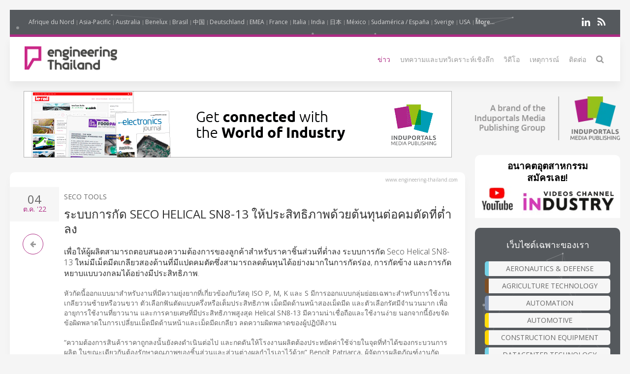

--- FILE ---
content_type: text/html; charset=UTF-8
request_url: https://www.engineering-thailand.com/news/59275-%E0%B8%A3%E0%B8%B0%E0%B8%9A%E0%B8%9A%E0%B8%81%E0%B8%B2%E0%B8%A3%E0%B8%81%E0%B8%B1%E0%B8%94-seco-helical-sn8-13-%E0%B9%83%E0%B8%AB%E0%B9%89%E0%B8%9B%E0%B8%A3%E0%B8%B0%E0%B8%AA%E0%B8%B4%E0%B8%97%E0%B8%98%E0%B8%B4%E0%B8%A0%E0%B8%B2%E0%B8%9E%E0%B8%94%E0%B9%89%E0%B8%A7%E0%B8%A2%E0%B8%95%E0%B9%89%E0%B8%99%E0%B8%97%E0%B8%B8%E0%B8%99%E0%B8%95%E0%B9%88%E0%B8%AD%E0%B8%84%E0%B8%A1%E0%B8%95%E0%B8%B1%E0%B8%94%E0%B8%97%E0%B8%B5%E0%B9%88%E0%B8%95%E0%B9%88%E0%B8%B3%E0%B8%A5%E0%B8%87
body_size: 10055
content:
<!DOCTYPE html>
<html class="" lang="th">
    <head>
        <meta charset="utf-8">
        <meta http-equiv="X-UA-Compatible" content="IE=edge">
        <meta name="viewport" content="width=device-width, initial-scale=1">
		        <meta name="generator" content="Pagekit">
        <link rel="canonical" href="https://www.engineering-thailand.com/news/59275-%E0%B8%A3%E0%B8%B0%E0%B8%9A%E0%B8%9A%E0%B8%81%E0%B8%B2%E0%B8%A3%E0%B8%81%E0%B8%B1%E0%B8%94-seco-helical-sn8-13-%E0%B9%83%E0%B8%AB%E0%B9%89%E0%B8%9B%E0%B8%A3%E0%B8%B0%E0%B8%AA%E0%B8%B4%E0%B8%97%E0%B8%98%E0%B8%B4%E0%B8%A0%E0%B8%B2%E0%B8%9E%E0%B8%94%E0%B9%89%E0%B8%A7%E0%B8%A2%E0%B8%95%E0%B9%89%E0%B8%99%E0%B8%97%E0%B8%B8%E0%B8%99%E0%B8%95%E0%B9%88%E0%B8%AD%E0%B8%84%E0%B8%A1%E0%B8%95%E0%B8%B1%E0%B8%94%E0%B8%97%E0%B8%B5%E0%B9%88%E0%B8%95%E0%B9%88%E0%B8%B3%E0%B8%A5%E0%B8%87">
        <meta property="twitter:card" content="summary_large_image">
        <meta property="og:site_name" content="Engineering Thailand">
        <meta property="og:title" content="ระบบการกัด Seco Helical SN8-13 ให้ประสิทธิภาพด้วยต้นทุนต่อคมตัดที่ต่ำลง">
        <meta property="og:image" name="og:image" content="https://www.engineering-thailand.com/https://cdn.induportals-media-publishing.org/Press%20Files/05/92/75/59275-PR_IMG_Seco-Helical-SN8-13-Milling-System.jpg">
        <meta property="og:description" content="เพื่อให้ผู้ผลิตสามารถตอบสนองความต้องการของลูกค้าสำหรับราคาชิ้นส่วนที่ต่ำลง ระบบการกัด Seco Helical SN8-13 ใหม่มีเม็ดมีดเกลียวสองด้านที่มีแปดคมตัดซึ่งส...">
        <meta property="og:url" content="https://www.engineering-thailand.com/news/59275-%E0%B8%A3%E0%B8%B0%E0%B8%9A%E0%B8%9A%E0%B8%81%E0%B8%B2%E0%B8%A3%E0%B8%81%E0%B8%B1%E0%B8%94-seco-helical-sn8-13-%E0%B9%83%E0%B8%AB%E0%B9%89%E0%B8%9B%E0%B8%A3%E0%B8%B0%E0%B8%AA%E0%B8%B4%E0%B8%97%E0%B8%98%E0%B8%B4%E0%B8%A0%E0%B8%B2%E0%B8%9E%E0%B8%94%E0%B9%89%E0%B8%A7%E0%B8%A2%E0%B8%95%E0%B9%89%E0%B8%99%E0%B8%97%E0%B8%B8%E0%B8%99%E0%B8%95%E0%B9%88%E0%B8%AD%E0%B8%84%E0%B8%A1%E0%B8%95%E0%B8%B1%E0%B8%94%E0%B8%97%E0%B8%B5%E0%B9%88%E0%B8%95%E0%B9%88%E0%B8%B3%E0%B8%A5%E0%B8%87">
        <link href="/storage/imp-icon.png" rel="shortcut icon" type="image/x-icon">
        <link href="/storage/imp-icon.svg" rel="apple-touch-icon-precomposed">
        <title>ระบบการกัด Seco Helical SN8-13 ให้ประสิทธิภาพด้วยต้นทุนต่อคมตัดที่ต่ำลง | Engineering Thailand</title>
        <meta property="og:type" content="article">
        <meta property="article:published_time" content="2022-10-04T00:00:00+00:00">
        <meta property="article:modified_time" content="2022-10-04T00:00:00+00:00">
        <link href="/packages/norrnext/social-share/assets/css/share.css?v=1a89" rel="stylesheet">
        <link href="/packages/pagekit/imp-avion/css/theme.css?v=1a89" rel="stylesheet">
        <script type="5f6995e6ccd17e7718623b20-text/javascript">var $comments = {"config":{"post":570,"enabled":false,"requireinfo":true,"max_depth":5,"user":{"name":null,"isAuthenticated":false,"canComment":false,"skipApproval":false}}};</script>
        <script type="5f6995e6ccd17e7718623b20-text/javascript">var $pagekit = {"url":"","csrf":"957358df8cda509d6d291c7d799b8e76173bded1"};</script>
        <script type="5f6995e6ccd17e7718623b20-text/javascript">var $pkframework = {"google_maps_key":""};</script>
        <script src="/app/assets/jquery/dist/jquery.min.js?v=1a89" type="5f6995e6ccd17e7718623b20-text/javascript"></script>
        <script src="/app/assets/uikit/js/uikit.min.js?v=1a89" type="5f6995e6ccd17e7718623b20-text/javascript"></script>
        <script src="/packages/norrnext/social-share/assets/js/share.js?v=1a89" type="5f6995e6ccd17e7718623b20-text/javascript"></script>
        <script src="/app/assets/vue/dist/vue.min.js?v=1a89" type="5f6995e6ccd17e7718623b20-text/javascript"></script>
        <script src="/app/assets/lodash/lodash.min.js?v=1a89" type="5f6995e6ccd17e7718623b20-text/javascript"></script>
        <script src="/system/intl/th?v=1a89" type="5f6995e6ccd17e7718623b20-text/javascript"></script>
        <script src="/app/system/app/bundle/vue.js?v=1a89" type="5f6995e6ccd17e7718623b20-text/javascript"></script>
        <script src="/packages/pagekit/blog/app/bundle/post.js?v=1a89" type="5f6995e6ccd17e7718623b20-text/javascript"></script>
        <script src="/app/assets/uikit/js/components/sticky.min.js?v=1a89" type="5f6995e6ccd17e7718623b20-text/javascript"></script>
        <script src="/app/assets/uikit/js/components/lightbox.min.js?v=1a89" type="5f6995e6ccd17e7718623b20-text/javascript"></script>
        <script src="/app/assets/uikit/js/components/parallax.min.js?v=1a89" type="5f6995e6ccd17e7718623b20-text/javascript"></script>
        <script src="/app/assets/uikit/js/components/datepicker.min.js?v=1a89" type="5f6995e6ccd17e7718623b20-text/javascript"></script>
        <script src="/app/assets/uikit/js/components/accordion.min.js?v=1a89" type="5f6995e6ccd17e7718623b20-text/javascript"></script>
        <script src="/packages/pagekit/imp-avion/js/theme.js?v=1a89" type="5f6995e6ccd17e7718623b20-text/javascript"></script>
        <script src="/packages/pagekit/imp-avion/js/particles.min.js?v=1a89" type="5f6995e6ccd17e7718623b20-text/javascript"></script>
        <script src="/packages/pagekit/imp-avion/js/particles.jquery.js?v=1a89" type="5f6995e6ccd17e7718623b20-text/javascript"></script>
<!-- Global site tag (gtag.js) - Google Analytics -->
<script async src="https://www.googletagmanager.com/gtag/js?id=UA-125256227-30" type="5f6995e6ccd17e7718623b20-text/javascript"></script>
<script type="5f6995e6ccd17e7718623b20-text/javascript">
  window.dataLayer = window.dataLayer || [];
  function gtag(){dataLayer.push(arguments);}
  gtag('js', new Date());
  gtag('config', 'UA-125256227-30');
</script>
								
		
		<script type="5f6995e6ccd17e7718623b20-text/javascript">
		  var _paq = window._paq = window._paq || [];
 		    _paq.push(['trackPageView']);
			_paq.push(['enableLinkTracking']);
		  (function() {
		    var u="https://imp-stats.ipmediaonline.com/";
		    _paq.push(['setTrackerUrl', u+'matomo.php']);
		    _paq.push(['setSiteId', '35']);
		    var d=document, g=d.createElement('script'), s=d.getElementsByTagName('script')[0];
		    g.type='text/javascript'; g.async=true; g.src=u+'matomo.js'; s.parentNode.insertBefore(g,s);
		  })();
		</script>

		
		<meta name="msvalidate.01" content="AD7000E2FF856BD0A914297FFDF4C6CB" />

					<style>
			.tm-toolbar{border-bottom: 5px solid #ad2b84 !important;}
			</style>
		
    </head>
    <body>

    
    <div class="uk-container uk-container-center">

                    <div class="tm-header" data-uk-sticky="{}">

            <div class="tm-toolbar uk-clearfix uk-hidden-small" data-particles='{"color":"#fff"}' style="position: relative;">

                        <div class="uk-float-left">

<div class="uk-panel    " >

    
<ul class="uk-subnav uk-subnav-line" >
                <li class="uk-active">
          <a href="https://www.industrie-afrique-du-nord.com" style="font-weight: normal !important" target="_blank">Afrique du Nord</a>
      </li>
                      <li class="uk-active">
          <a href="https://www.industry-asia-pacific.com" style="font-weight: normal !important" target="_blank">Asia-Pacific</a>
      </li>
                      <li class="uk-active">
          <a href="https://www.industry-australia.com" style="font-weight: normal !important" target="_blank">Australia</a>
      </li>
                      <li class="uk-active">
          <a href="https://www.technologieenindustrie.com" style="font-weight: normal !important" target="_blank">Benelux</a>
      </li>
                      <li class="uk-active">
          <a href="https://www.engenharia-brasil.com" style="font-weight: normal !important" target="_blank">Brasil</a>
      </li>
                      <li class="uk-active">
          <a href="https://www.engineering-china.com" style="font-weight: normal !important" target="_blank">中国</a>
      </li>
                      <li class="uk-active">
          <a href="https://www.konstruktion-industrie.com" style="font-weight: normal !important" target="_blank">Deutschland</a>
      </li>
                      <li class="uk-active">
          <a href="https://www.industryemea.com" style="font-weight: normal !important" target="_blank">EMEA</a>
      </li>
                      <li class="uk-active">
          <a href="https://www.industrieweb.fr" style="font-weight: normal !important" target="_blank">France</a>
      </li>
                      <li class="uk-active">
          <a href="https://www.industria-online.com" style="font-weight: normal !important" target="_blank">Italia</a>
      </li>
                      <li class="uk-active">
          <a href="https://industry-india.com" style="font-weight: normal !important" target="_blank">India</a>
      </li>
                      <li class="uk-active">
          <a href="https://www.engineering-japan.com" style="font-weight: normal !important" target="_blank">日本</a>
      </li>
                      <li class="uk-active">
          <a href="https://www.mexicoindustrial.net" style="font-weight: normal !important" target="_blank">México</a>
      </li>
                      <li class="uk-active">
          <a href="https://www.revista-fabricacion.com" style="font-weight: normal !important" target="_blank">Sudamérica / España</a>
      </li>
                      <li class="uk-active">
          <a href="https://www.tillverkning-sverige.com" style="font-weight: normal !important" target="_blank">Sverige</a>
      </li>
                      <li class="uk-active">
          <a href="https://magazine-industry-usa.com" style="font-weight: normal !important" target="_blank">USA</a>
      </li>
                                                                                                                                                              <li data-uk-dropdown class="uk-active">
          <a href="#" style="font-weight: 600">More...</a>
          <div class="uk-dropdown uk-dropdown-small">
            <ul class="uk-nav uk-nav-dropdown">
                                                                                                                                                                                                                                                                                                                                                                                                                                                                                                          <li >
                  <a href="https://www.modernitovarna.com" target="_blank">Česká republika</a>
              </li>
                                                         <li >
                  <a href="https://www.industriogteknik.com" target="_blank">Danmark</a>
              </li>
                                                         <li >
                  <a href="https://www.indo-industry.com" target="_blank">Indonesia</a>
              </li>
                                                         <li >
                  <a href="https://www.engineering-korea.com" target="_blank">대한민국</a>
              </li>
                                                         <li >
                  <a href="https://www.magyar-mernoki.com" target="_blank">Magyarország</a>
              </li>
                                                         <li >
                  <a href="https://www.industrymiddleeast.com" target="_blank">الشرق الأوسط</a>
              </li>
                                                         <li >
                  <a href="https://www.engineering-norge.com" target="_blank">Norge</a>
              </li>
                                                         <li >
                  <a href="https://www.przemysl-polska.com" target="_blank">Polska</a>
              </li>
                                                         <li >
                  <a href="https://www.industria-portugal.com" target="_blank">Portugal</a>
              </li>
                                                         <li >
                  <a href="https://www.engineering-suomi.com" target="_blank">Suomi</a>
              </li>
                                                         <li >
                  <a href="https://www.manufacturing-taiwan.com" target="_blank">臺灣</a>
              </li>
                                                         <li >
                  <a href="https://www.engineering-thailand.com" target="_blank">ประเทศไทย</a>
              </li>
                                                         <li >
                  <a href="https://www.endustriweb.com" target="_blank">Türkiye</a>
              </li>
                                                         <li >
                  <a href="https://www.industry-vietnam.com" target="_blank">Viêt Nam</a>
              </li>
                                          </ul>
           </div>
      </li>
  </ul>




</div>
</div>
            
            
                        <div class="uk-float-right">

<div class="uk-panel    " >

    
<p class="imp-social">
            <a class="uk-icon-linkedin"  href="https://www.linkedin.com/company/industryapac/" target="_blank" rel="nofollow"></a>
    <!--
        <a class="uk-icon-facebook-f" href="https://www.facebook.com/asiapacificmag" target="_blank" rel="nofollow"> </a>
    -->
<!--
            <a class="uk-icon-twitter" href="https://www.twitter.com/IndustryAPAC" target="_blank" rel="nofollow"> </a>
    -->
    	<a class="uk-icon-rss" href="/news/feed" target="_blank" rel="nofollow"> </a>
</p>
<p id="imp-social-followers">
  <!-- text to translate: Join the 15,000+ IMP followers -->
  สมัครเป็นสมาชิกอินสตาแกรมที่มีผู้ติดตามมากกว่า 155,000 คน </p>


</div>
</div>
            
            
        </div>
    
    <nav class="uk-navbar">

        <a class="uk-navbar-brand uk-hidden-medium uk-hidden-large" href="/">
                            <img class="tm-logo-small uk-responsive-height" src="/storage/logo-engineering-Thailand-TH.png" alt="">
                    </a>

                <div class="uk-hidden-small">
            	<a class="uk-navbar-brand uk-padding-remove" href="/">
					<img class="tm-logo uk-responsive-height" src="/storage/logo-engineering-Thailand-TH.png" style="height: 100%; object-fit: contain;" alt="">
				</a>
	<ul class="uk-navbar-nav">


		<li class=" uk-active" >
		<a href="/">ข่าว</a>

		
	</li>
		<li class="uk-parent" data-uk-dropdown>
		<a href="/#">บทความและบทวิเคราะห์เชิงลึก</a>

		
						<div class="uk-dropdown uk-dropdown-navbar">
			
									<ul class="uk-nav uk-nav-navbar">
				
				

		<li class="" >
		<a href="/technical-articles">บทความด้านเทคนิค</a>

		
	</li>
		<li class="" >
		<a href="/application-stories">ภาพรวมตลาด</a>

		
	</li>
	

	
				</ul>

						</div>
			
		
	</li>
		<li class="" >
		<a href="/videos">วิดีโอ</a>

		
	</li>
		<li class="" >
		<a href="/events">เหตุการณ์</a>

		
	</li>
		<li class="" >
		<a href="/contact">ติดต่อ</a>

		
	</li>
		<li class="" >
		<a href="/search"><i class="uk-icon-search uk-icon-small" ></i></a>

		
	</li>
	

	
</ul>
                    </div>
        

                <div class="uk-navbar-flip uk-visible-small">
            <a href="#offcanvas" class="uk-navbar-toggle" data-uk-offcanvas></a>
        </div>
        
    </nav>

</div>        
        
        
        <div id="tm-main" class="tm-main uk-grid" data-uk-grid-match data-uk-grid-margin>

			<div class="uk-width-medium-3-4">

			    			    <section id="tm-top-c" class="tm-top-d uk-grid uk-grid-match" style="margin-bottom:30px">
			        <div class="uk-width-medium-1-0.5 uk-width-large-1-1">

    <div class="uk-panel  uk-text-center uk-padding-remove " >

        
        <p><a target="_blank" href="https://induportals-media-publishing.com" onclick="if (!window.__cfRLUnblockHandlers) return false; _paq.push(['trackEvent', 'no-ad', 'imp-top'])\;" data-cf-modified-5f6995e6ccd17e7718623b20-=""><img style="width: auto;" src="https://cdn.induportals-media-publishing.org/b-top/imp.gif"></a></p>
    </div>

</div>
			    </section>
			    
			    
<!-- 	            <main class="uk-width-medium-3-4"> -->
	            <main id="main">
	                <script type="5f6995e6ccd17e7718623b20-text/javascript">
	//if exist canonical on db change on head link canonical
	$(document).ready(function() {
		if('' !== ""){
		  //console.log('');
		   $('head>link[rel="canonical"]').attr("href", '');
		}
	});
	//Smart back
    function backClick() {
		if(document.referrer.indexOf(window.location.host) !== -1) {
		    history.go(-1); return false;
		}
		else {
		    window.location.href = '/';
		}
	}
</script>


<article class="uk-article" itemscope itemtype="https://schema.org/TechArticle">

	<meta itemprop="image" content="https://cdn.induportals-media-publishing.org/Press%20Files/05/92/75/59275-PR_IMG_Seco-Helical-SN8-13-Milling-System.jpg"></meta>
	<meta itemprop="author"content="Induportals Media Publishing"></meta>

	<div class="uk-hidden" itemprop="publisher" itemscope itemtype="https://schema.org/Organization">
		<div itemprop="logo" itemscope itemtype="https://schema.org/ImageObject">
			<meta itemprop="url" content="https://induportals-media-publishing.com/storage/logo-IMP_80.png">
			<meta itemprop="width" content="80">
			<meta itemprop="height" content="80">
		</div>
		<meta itemprop="name" content="Induportals Media Publishing">
	</div>


	
	<div class="tm-article-content uk-position-relative" itemprop="mainEntityOfPage">

		<div class="sign-web">www.engineering-thailand.com</div>

		<div class="tm-article-date uk-text-center">
			<span class="tm-article-date-day">
				04			</span>
			<span class="tm-article-date-month">
				<time>{{ "2022-10-04T00:00:00+00:00" | date "MMM" }}</time>&nbsp;'22			</span>
		</div>

		<div class="tm-article-date-hidden">
			Written on <time itemprop="datePublished" datetime="2022-10-04T00:00:00+00:00">{{ "2022-10-04T00:00:00+00:00" | date "longDate" }}</time>			Modified on <time itemprop="dateModified" datetime="2022-10-04T00:00:00+00:00">{{ "2022-10-04T00:00:00+00:00" | date "longDate" }}</time></div>


		<ul class="tm-article-back uk-pagination">
			<li style="border-radius: 50%;border: 1px solid #AD2B84"><a class="uk-icon-arrow-left" onclick="if (!window.__cfRLUnblockHandlers) return false; backClick()" data-cf-modified-5f6995e6ccd17e7718623b20-=""></a></li>
		</ul>


		

		<div class="uk-margin-top">
			<span class="tm-company-name"><a style="text-decoration:none; color: #666; font-weight: 400;" href="/companies/174-seco-tools">Seco Tools</a></span>		</div>

<!-- 		<h1 class="uk-article-title" itemprop="headline"><a href="/news/59275-%E0%B8%A3%E0%B8%B0%E0%B8%9A%E0%B8%9A%E0%B8%81%E0%B8%B2%E0%B8%A3%E0%B8%81%E0%B8%B1%E0%B8%94-seco-helical-sn8-13-%E0%B9%83%E0%B8%AB%E0%B9%89%E0%B8%9B%E0%B8%A3%E0%B8%B0%E0%B8%AA%E0%B8%B4%E0%B8%97%E0%B8%98%E0%B8%B4%E0%B8%A0%E0%B8%B2%E0%B8%9E%E0%B8%94%E0%B9%89%E0%B8%A7%E0%B8%A2%E0%B8%95%E0%B9%89%E0%B8%99%E0%B8%97%E0%B8%B8%E0%B8%99%E0%B8%95%E0%B9%88%E0%B8%AD%E0%B8%84%E0%B8%A1%E0%B8%95%E0%B8%B1%E0%B8%94%E0%B8%97%E0%B8%B5%E0%B9%88%E0%B8%95%E0%B9%88%E0%B8%B3%E0%B8%A5%E0%B8%87">ระบบการกัด Seco Helical SN8-13 ให้ประสิทธิภาพด้วยต้นทุนต่อคมตัดที่ต่ำลง</a></h1> -->
		<h1 class="uk-article-title" itemprop="headline">ระบบการกัด Seco Helical SN8-13 ให้ประสิทธิภาพด้วยต้นทุนต่อคมตัดที่ต่ำลง</h1>

		<div class="uk-margin">
			<h2>เพื่อให้ผู้ผลิตสามารถตอบสนองความต้องการของลูกค้าสำหรับราคาชิ้นส่วนที่ต่ำลง ระบบการกัด Seco Helical SN8-13 ใหม่มีเม็ดมีดเกลียวสองด้านที่มีแปดคมตัดซึ่งสามารถลดต้นทุนได้อย่างมากในการกัดร่อง, การกัดข้าง และการกัดหยาบแบบวงกลมได้อย่างมีประสิทธิภาพ.</h2>			<p>
หัวกัดนี้ออกแบบมาสำหรับงานที่มีความยุ่งยากที่เกี่ยวข้องกับวัสดุ ISO P, M, K และ S มีการออกแบบกลุ่มย่อยเฉพาะสำหรับการใช้งาน เกลียววนซ้ายหรือวนขวา ตัวเลือกฟันตัดแบบครึ่งหรือเต็มประสิทธิภาพ เม็ดมีดด้านหน้าสองเม็ดมีด และตัวเลือกรัศมีจำนวนมาก เพื่ออายุการใช้งานที่ยาวนาน และการคายเศษที่มีประสิทธิภาพสูงสุด Helical SN8-13 มีความน่าเชื่อถือและใช้งานง่าย นอกจากนี้ยังขจัดข้อผิดพลาดในการเปลี่ยนเม็ดมีดด้านหน้าและเม็ดมีดเกลียว ลดความผิดพลาดของผู้ปฏิบัติงาน<br />
<br />
“ความต้องการสินค้าราคาถูกลงนั้นยังคงดำเนินต่อไป และกดดันให้โรงงานผลิตต้องประหยัดค่าใช้จ่ายในจุดที่ทำได้ของกระบวนการผลิต ในขณะเดียวกันต้องรักษาคุณภาพของชิ้นส่วนและส่วนต่างผลกำไรเอาไว้ด้วย” Benoît Patriarca, ผู้จัดการผลิตภัณฑ์งานกัด Helical ทั่วโลกที่ Seco Tools กล่าว “ด้วยการออกแบบของระบบ Helical SN8-13 ร่วมกับรูปทรงและเกรดเม็ดมีดที่มีประสิทธิภาพสูง ช่วยให้สามารถบรรลุเป้าหมายเหล่านี้ได้ด้วยเครื่องมือในชิ้นเดียว”<br />
<br />
<strong>การเปลี่ยนเม็ดมีดที่สมบูรณ์แบบ<br />
</strong> การเปลี่ยนเม็ดมีดอย่างไม่ถูกต้องอาจทำให้เครื่องหยุดทำงาน เกิดปัญหาด้านคุณภาพ และเศษทิ้ง เพื่อขจัดความเสี่ยงที่จะเกิดความผิดพลาด หัวกัดของระบบการกัด SN8-13 จึงถูกออกแบบมาเป็นพิเศษ เพื่อช่วยให้การติดตั้งเม็ดมีดด้านหน้าและเม็ดมีดเกลียวทำได้ง่ายและป้องกันความผิดพลาด โดยเฉพาะสำหรับผู้ปฏิบัติงานที่ยังขาดความชำนาญ<br />
<br />
<strong>ทางเลือกที่ประหยัด<br />
</strong> Seco นำเสนอ Helical SN8-13 อยู่ในกลุ่มผลิตภัณฑ์ย่อยที่มีเม็ดมีดเกลียว SN13 เป็นตัวเลือกที่ประหยัดของผลิตภัณฑ์การกัดสำหรับความลึกของการตัดตั้งแต่ 50 มม. จนถึง 100 มม. (ขนาดนิ้วตั้งแต่ 2 จนถึง 3 นิ้ว) กลุ่มผลิตภัณฑ์ย่อยเหล่านั้น ประกอบด้วย:<br />
</p>
<ul>
<li> R217/220.82: เม็ดมีดนำ XO16 สำหรับการใช้งานมาตรฐาน</li>
<li> R217/220.82-H: เม็ดมีดนำ AC15 สำหรับการใช้งานหนัก</li>
<li> R217/220.81: เม็ดมีดนำ AC15 สำหรับสถานการณ์ที่มีกำลังเครื่องต่ำ</li>
<li> R217/220.81-K: เม็ดมีดนำ AC15 สำหรับสถานการณ์ที่มีการจับยึดไม่แข็งแรง</li>
</ul>
<p>
กลุ่มผลิตภัณฑ์ได้รับการออกแบบด้วยการเชื่อมต่อแบบหัวจับที่เข้ากับตัวจับยึดมาตรฐานส่วนใหญ่ รวมถึงมีหน้าสัมผัสแบบ Seco Weldon, Weldon และ Capto<br><br>สำหรับข้อมูลเพิ่มเติมเกี่ยวกับคุณลักษณะและข้อมูลเฉพาะของระบบการกัด Helical SN8-13 ของ Seco กรุณาติดต่อตัวแทนจำหน่าย Seco ในพื้นที่ หรือเยี่ยมชมที่ <a href="http://www.secotools.com/milling" target="_blank">www.secotools.com/milling</a><br />
<br />
Find the article on our site: <a href="https://www.secotools.com/article/122642" target="_blank">https://www.secotools.com/article/122642</a><br><br><br /><img src="https://cdn.induportals-media-publishing.org/Press Files/05/92/75/59275-PR_IMG_Seco-Helical-SN8-13-Milling-System.jpg" alt="ระบบการกัด Seco Helical SN8-13 ให้ประสิทธิภาพด้วยต้นทุนต่อคมตัดที่ต่ำลง" /><br />
<em>Seco Helical SN8-13 Milling System</em></p>
<p><a class="uk-button uk-button-primary" href="/cdn-cgi/l/email-protection#[base64]" onclick="if (!window.__cfRLUnblockHandlers) return false; _paq.push(['trackEvent', 'clic4info', 'ระบบการกัด Seco Helical SN8-13 ให้ประสิทธิภาพด้วยต้นทุนต่อคมตัดที่…']);" data-cf-modified-5f6995e6ccd17e7718623b20-=""><i class="uk-icon-envelope-o"></i>  สอบถามข้อมูลเพิ่มเติม…</a></p>
<div class="uk-width-1-1">
    <div class=" pkb-socialshare pkb-socialshare-static pkb-socialshare-responsive-text" data-uk-margin data-options='{"size": "default", "counters": "", "text": "", "icons": "1"}' data-url="https://www.engineering-thailand.com/news/59275-%E0%B8%A3%E0%B8%B0%E0%B8%9A%E0%B8%9A%E0%B8%81%E0%B8%B2%E0%B8%A3%E0%B8%81%E0%B8%B1%E0%B8%94-seco-helical-sn8-13-%E0%B9%83%E0%B8%AB%E0%B9%89%E0%B8%9B%E0%B8%A3%E0%B8%B0%E0%B8%AA%E0%B8%B4%E0%B8%97%E0%B8%98%E0%B8%B4%E0%B8%A0%E0%B8%B2%E0%B8%9E%E0%B8%94%E0%B9%89%E0%B8%A7%E0%B8%A2%E0%B8%95%E0%B9%89%E0%B8%99%E0%B8%97%E0%B8%B8%E0%B8%99%E0%B8%95%E0%B9%88%E0%B8%AD%E0%B8%84%E0%B8%A1%E0%B8%95%E0%B8%B1%E0%B8%94%E0%B8%97%E0%B8%B5%E0%B9%88%E0%B8%95%E0%B9%88%E0%B8%B3%E0%B8%A5%E0%B8%87">
                    <div class="facebook" title="﻿Share on Facebook">Facebook</div>
                            <div class="twitter" title="Share on Twitter">Twitter</div>
                                            <div class="linkedin" title="Share on LinkedIn">LinkedIn</div>
                            <div class="pinterest" data-media="https://www.engineering-thailand.com/https://cdn.induportals-media-publishing.org/Press%20Files/05/92/75/59275-PR_IMG_Seco-Helical-SN8-13-Milling-System.jpg" title="Share on Pinterest">Pinterest</div>
        			<a class="uk-icon-paper-plane" style="display:inline-block;color:#fff;min-width: 15px;text-align: center;background:#32afed;border-radius: 50%;padding: 0;width: 32px;height:32px; line-height: 29px" href="https://telegram.me/share/url?url=https://www.engineering-thailand.com/news/59275-%E0%B8%A3%E0%B8%B0%E0%B8%9A%E0%B8%9A%E0%B8%81%E0%B8%B2%E0%B8%A3%E0%B8%81%E0%B8%B1%E0%B8%94-seco-helical-sn8-13-%E0%B9%83%E0%B8%AB%E0%B9%89%E0%B8%9B%E0%B8%A3%E0%B8%B0%E0%B8%AA%E0%B8%B4%E0%B8%97%E0%B8%98%E0%B8%B4%E0%B8%A0%E0%B8%B2%E0%B8%9E%E0%B8%94%E0%B9%89%E0%B8%A7%E0%B8%A2%E0%B8%95%E0%B9%89%E0%B8%99%E0%B8%97%E0%B8%B8%E0%B8%99%E0%B8%95%E0%B9%88%E0%B8%AD%E0%B8%84%E0%B8%A1%E0%B8%95%E0%B8%B1%E0%B8%94%E0%B8%97%E0%B8%B5%E0%B9%88%E0%B8%95%E0%B9%88%E0%B8%B3%E0%B8%A5%E0%B8%87" target="_blank" rel="nofollow"> </a>
    </div>
</div>		</div>

		
	</div>

</article>
	            </main>


		        		        <section id="tm-bottom" class="tm-bottom uk-grid uk-grid-match" data-uk-grid-margin>
		            <div class="uk-width-medium-1-0.5 uk-width-large-1-1">

    <div class="uk-panel  uk-text-center uk-padding-remove uk-margin-top" >

        
        <p><a target="_blank" href="https://induportals-media-publishing.com" onclick="if (!window.__cfRLUnblockHandlers) return false; _paq.push(['trackEvent', 'no-ad', 'imp-bottom'])\;" data-cf-modified-5f6995e6ccd17e7718623b20-=""><img style="width: auto;" src="https://cdn.induportals-media-publishing.org/b-bottom/imp.gif"></a></p>
    </div>

</div>
		        </section>
		        
		        		        <section id="tm-bottom-b" class="tm-bottom-b uk-grid uk-grid-match" data-uk-grid-margin>
		            <div class="uk-width-medium-1-0.5 uk-width-large-1-1">

    <div class="uk-panel   uk-padding-remove " >

        
        <h3 class="uk-panel-title"><i class="uk-icon-clone"></i>
  Related Articles</h3>
<!-- RELATED ARTCLE BLOCK -->
<div class="uk-panel-box uk-margin-top">
  <div class="uk-position-relative uk-grid uk-grid-medium uk-grid-large">
    <div class="uk-width-medium-2-10">
            <a class="ra-featured-image uk-cover-background" href="/news/102752-%E0%B8%9A%E0%B8%A3%E0%B8%B4%E0%B8%94%E0%B8%88%E0%B9%8C%E0%B8%84%E0%B8%A7%E0%B9%89%E0%B8%B2%E0%B8%99-bb732-%E0%B9%80%E0%B8%84%E0%B8%A3%E0%B8%B7%E0%B9%88%E0%B8%AD%E0%B8%87%E0%B8%A1%E0%B8%B7%E0%B8%AD%E0%B9%80%E0%B8%94%E0%B8%B5%E0%B8%A2%E0%B8%A7-%E0%B8%AA%E0%B8%AD%E0%B8%87%E0%B8%A7%E0%B8%B1%E0%B8%95%E0%B8%96%E0%B8%B8%E0%B8%9B%E0%B8%A3%E0%B8%B0%E0%B8%AA%E0%B8%87%E0%B8%84%E0%B9%8C-%E0%B9%80%E0%B8%9E%E0%B8%B7%E0%B9%88%E0%B8%AD%E0%B8%84%E0%B8%A7%E0%B8%B2%E0%B8%A1%E0%B9%81%E0%B8%A1%E0%B9%88%E0%B8%99%E0%B8%A2%E0%B8%B3%E0%B8%82%E0%B8%AD%E0%B8%87%E0%B8%A3%E0%B8%B9%E0%B8%A5%E0%B8%B6%E0%B8%81" style="background-image: url('https://cdn.induportals-media-publishing.org/Press%20Files/10/27/52/102752-Seco-BB732-boring-bridge.jpg');"></a>
            </div>

      
        <div class="uk-width-medium-8-10">
                    <div class="ra-company ">
            <a style="text-decoration:none; color: #666; font-weight: 400;" href="/companies/174-seco-tools">Seco Tools</a>
          </div>
                    <div class="ra-title uk-article-title">
            <a href="/news/102752-%E0%B8%9A%E0%B8%A3%E0%B8%B4%E0%B8%94%E0%B8%88%E0%B9%8C%E0%B8%84%E0%B8%A7%E0%B9%89%E0%B8%B2%E0%B8%99-bb732-%E0%B9%80%E0%B8%84%E0%B8%A3%E0%B8%B7%E0%B9%88%E0%B8%AD%E0%B8%87%E0%B8%A1%E0%B8%B7%E0%B8%AD%E0%B9%80%E0%B8%94%E0%B8%B5%E0%B8%A2%E0%B8%A7-%E0%B8%AA%E0%B8%AD%E0%B8%87%E0%B8%A7%E0%B8%B1%E0%B8%95%E0%B8%96%E0%B8%B8%E0%B8%9B%E0%B8%A3%E0%B8%B0%E0%B8%AA%E0%B8%87%E0%B8%84%E0%B9%8C-%E0%B9%80%E0%B8%9E%E0%B8%B7%E0%B9%88%E0%B8%AD%E0%B8%84%E0%B8%A7%E0%B8%B2%E0%B8%A1%E0%B9%81%E0%B8%A1%E0%B9%88%E0%B8%99%E0%B8%A2%E0%B8%B3%E0%B8%82%E0%B8%AD%E0%B8%87%E0%B8%A3%E0%B8%B9%E0%B8%A5%E0%B8%B6%E0%B8%81">บริดจ์คว้าน BB732: เครื่องมือเดียว สองวัตถุประสงค์ เพื่อความแม่นยำของรูลึก</a>
          </div>
                  </div>
    </div>
  </div>
  <!-- END RELATED ARTCLE BLOCK -->
  <!-- RELATED ARTCLE BLOCK -->
<div class="uk-panel-box uk-margin-top">
  <div class="uk-position-relative uk-grid uk-grid-medium uk-grid-large">
    <div class="uk-width-medium-2-10">
            <a class="ra-featured-image uk-cover-background" href="/news/101404-ts0501-%E0%B8%A1%E0%B8%B2%E0%B8%95%E0%B8%A3%E0%B8%90%E0%B8%B2%E0%B8%99%E0%B9%83%E0%B8%AB%E0%B8%A1%E0%B9%88%E0%B8%82%E0%B8%AD%E0%B8%87%E0%B8%81%E0%B8%B2%E0%B8%A3%E0%B8%81%E0%B8%A5%E0%B8%B6%E0%B8%87%E0%B8%8B%E0%B8%B9%E0%B9%80%E0%B8%9B%E0%B8%AD%E0%B8%A3%E0%B9%8C%E0%B8%AD%E0%B8%B1%E0%B8%A5%E0%B8%A5%E0%B8%AD%E0%B8%A2" style="background-image: url('https://cdn.induportals-media-publishing.org/Press%20Files/10/14/04/101404-TS0501-insert-grades.jpg');"></a>
            </div>

      
        <div class="uk-width-medium-8-10">
                    <div class="ra-company ">
            <a style="text-decoration:none; color: #666; font-weight: 400;" href="/companies/174-seco-tools">Seco Tools</a>
          </div>
                    <div class="ra-title uk-article-title">
            <a href="/news/101404-ts0501-%E0%B8%A1%E0%B8%B2%E0%B8%95%E0%B8%A3%E0%B8%90%E0%B8%B2%E0%B8%99%E0%B9%83%E0%B8%AB%E0%B8%A1%E0%B9%88%E0%B8%82%E0%B8%AD%E0%B8%87%E0%B8%81%E0%B8%B2%E0%B8%A3%E0%B8%81%E0%B8%A5%E0%B8%B6%E0%B8%87%E0%B8%8B%E0%B8%B9%E0%B9%80%E0%B8%9B%E0%B8%AD%E0%B8%A3%E0%B9%8C%E0%B8%AD%E0%B8%B1%E0%B8%A5%E0%B8%A5%E0%B8%AD%E0%B8%A2">TS0501: มาตรฐานใหม่ของการกลึงซุปเปอร์อัลลอย </a>
          </div>
                  </div>
    </div>
  </div>
  <!-- END RELATED ARTCLE BLOCK -->
  <!-- RELATED ARTCLE BLOCK -->
<div class="uk-panel-box uk-margin-top">
  <div class="uk-position-relative uk-grid uk-grid-medium uk-grid-large">
    <div class="uk-width-medium-2-10">
            <a class="ra-featured-image uk-cover-background" href="/news/99733-%E0%B9%80%E0%B8%88%E0%B8%B2%E0%B8%B0%E0%B9%84%E0%B8%94%E0%B9%89%E0%B8%94%E0%B8%B5%E0%B8%82%E0%B8%B6%E0%B8%99-%E0%B9%80%E0%B8%A3%E0%B9%87%E0%B8%A7%E0%B8%82%E0%B8%B6%E0%B8%99-%E0%B9%81%E0%B8%A5%E0%B8%B0%E0%B8%8A%E0%B8%B2%E0%B8%8D%E0%B8%89%E0%B8%A5%E0%B8%B2%E0%B8%94%E0%B8%A2%E0%B8%B48%E0%B8%87%E0%B8%82%E0%B8%B6%E0%B8%99%E0%B8%94%E0%B9%89%E0%B8%A7%E0%B8%A2%E0%B8%94%E0%B8%AD%E0%B8%81%E0%B8%AA%E0%B8%A7%E0%B9%88%E0%B8%B2%E0%B8%99-seco%C2%AE-x-tip" style="background-image: url('https://cdn.induportals-media-publishing.org/Press%20Files/09/97/33/99733-Seco-X-Tip-Drill-System.jpg');"></a>
            </div>

      
        <div class="uk-width-medium-8-10">
                    <div class="ra-company ">
            <a style="text-decoration:none; color: #666; font-weight: 400;" href="/companies/174-seco-tools">Seco Tools</a>
          </div>
                    <div class="ra-title uk-article-title">
            <a href="/news/99733-%E0%B9%80%E0%B8%88%E0%B8%B2%E0%B8%B0%E0%B9%84%E0%B8%94%E0%B9%89%E0%B8%94%E0%B8%B5%E0%B8%82%E0%B8%B6%E0%B8%99-%E0%B9%80%E0%B8%A3%E0%B9%87%E0%B8%A7%E0%B8%82%E0%B8%B6%E0%B8%99-%E0%B9%81%E0%B8%A5%E0%B8%B0%E0%B8%8A%E0%B8%B2%E0%B8%8D%E0%B8%89%E0%B8%A5%E0%B8%B2%E0%B8%94%E0%B8%A2%E0%B8%B48%E0%B8%87%E0%B8%82%E0%B8%B6%E0%B8%99%E0%B8%94%E0%B9%89%E0%B8%A7%E0%B8%A2%E0%B8%94%E0%B8%AD%E0%B8%81%E0%B8%AA%E0%B8%A7%E0%B9%88%E0%B8%B2%E0%B8%99-seco%C2%AE-x-tip">เจาะได้ดีขึน เร็วขึน และชาญฉลาดยิ8งขึนด้วยดอกสว่าน Seco<sup>&reg;</sup> X-Tip</a>
          </div>
                  </div>
    </div>
  </div>
  <!-- END RELATED ARTCLE BLOCK -->
  
    </div>

</div>
		        </section>
		        
			</div>

                        <aside class="uk-width-medium-1-4 ">
                

<div class="uk-panel  uk-text-center  " >

    
<a href="https://induportals-media-publishing.com" target="_blank"><img style="padding: 10px 0" src="https://cdn.induportals-media-publishing.org/common/induportals-media-publishing-brand.png" alt="Induportals media publishing brand"></a>
</div>


<div class="uk-panel uk-panel-box uk-text-center uk-padding-remove noshadow" >

    

<div style="width:100%;background-color:#fff">
    <a href="https://www.youtube.com/@IndustryVideoschannel" rel="nofollow" target="_blank">
        <p style="margin: 10px 2px 5px 2px;font-size:19px; line-height:24px; font-weight: 600; color: #000; word-break: keep-all">อนาคตอุตสาหกรรม<br />สมัครเลย!</p>
        <img src="https://cdn.induportals-media-publishing.org/common/SideBar_img_youtube_Channel_Industry.png" alt="youtube Channel Industry">
    </a>
</div>
</div>


<div class="uk-panel uk-panel-box uk-panel-box-secondary uk-text-center  noshadow" data-particles>

        <h3 class="uk-panel-title">เว็บไซต์เฉพาะของเรา</h3>
    
<a class="uk-button uk-width-1-1 uk-margin-small-bottom bt-specia-website" href="https://www.aero-defence.tech/" target="_blank" style="border-left-color:#74d2e7 !important">AERONAUTICS & DEFENSE</a><br>
<a class="uk-button uk-width-1-1 uk-margin-small-bottom bt-specia-website" href="https://agritechmag.com/" target="_blank" style="border-left-color:#7F4F24 !important">AGRICULTURE TECHNOLOGY</a><br>
<a class="uk-button uk-width-1-1 uk-margin-small-bottom bt-specia-website" href="https://www.automation-mag.com/" target="_blank" style="border-left-color:#8093b1 !important">AUTOMATION</a><br>
<a class="uk-button uk-width-1-1 uk-margin-small-bottom bt-specia-website" href="https://www.auto-innovations.net/" target="_blank" style="border-left-color:#ffdd0d !important">AUTOMOTIVE</a><br>
<a class="uk-button uk-width-1-1 uk-margin-small-bottom bt-specia-website" href="https://constructionequipmentmag.com/" target="_blank" style="border-left-color:#ffd500 !important">CONSTRUCTION EQUIPMENT</a><br>
<a class="uk-button uk-width-1-1 uk-margin-small-bottom bt-specia-website" href="https://datacenter-technology.com/" target="_blank" style="border-left-color:#74d2e7 !important">DATACENTER TECHNOLOGY</a><br>
<a class="uk-button uk-width-1-1 uk-margin-small-bottom bt-specia-website" href="https://electronics-journal.com/" target="_blank" style="border-left-color:#003DA5 !important">ELECTRONICS</a><br>
<a class="uk-button uk-width-1-1 uk-margin-small-bottom bt-specia-website" href="https://foodpackautomation.com" target="_blank" style="border-left-color:#6432aa !important">FOOD PROCESS & PACKAGING</a><br>
<a class="uk-button uk-width-1-1 uk-margin-small-bottom bt-specia-website" href="https://www.intralogisticsmag.com/" target="_blank" style="border-left-color:#aa14a9 !important">INTRALOGISTICS</a><br>
<a class="uk-button uk-width-1-1 uk-margin-small-bottom bt-specia-website" href="https://www.medical-devices.tech/" target="_blank" style="border-left-color:#00a9af !important">MEDICAL DEVICES</a><br>
<a class="uk-button uk-width-1-1 uk-margin-small-bottom bt-specia-website" href="https://metalworking-thailand.com/" target="_blank" style="border-left-color:#f58800 !important">METALWORKING</a><br>
<a class="uk-button uk-width-1-1 uk-margin-small-bottom bt-specia-website" href="https://oilgastechnology.com" target="_blank" style="border-left-color:#A1BF38 !important">OIL GAS TECHNOLOGY</a><br>
<a class="uk-button uk-width-1-1 uk-margin-small-bottom bt-specia-website" href="https://www.ptreview.co.uk/" target="_blank" style="border-left-color:#b1b1b3 !important">POWER&nbsp;&amp;&nbsp;TRANSMISSION</a><br>
<a class="uk-button uk-width-1-1 uk-margin-small-bottom bt-specia-website" href="https://railway-international.com/" target="_blank" style="border-left-color:#D10B10 !important">RAILWAY</a><br>
<a class="uk-button uk-width-1-1 uk-margin-small-bottom bt-specia-website" href="https://smartbuildingmag.com/" target="_blank" style="border-left-color:#99CC00 !important">SMART BUILDING</a><br>
<a class="uk-button uk-width-1-1 uk-margin-small-bottom bt-specia-website" href="https://www.technology4environment.com/" target="_blank" style="border-left-color:#0391b1 !important">TECHNOLOGY 4 ENVIRONMENT</a><br>
<a class="uk-button uk-width-1-1 uk-margin-small-bottom bt-specia-website" href="https://waterplant.tech" target="_blank" style="border-left-color:#0598da !important">WATER PLANT TECHNOLOGY</a>

</div>


<div class="uk-panel    title-alt" >

        <h3 class="uk-panel-title">ฉบับที่แล้ว</h3>
    
<div class="uk-text-center" style="background-color:#fff">
<a href="https://cdn.induportals-media-publishing.org/industry-pdf.html" target="_new">
    <img src="https://cdn.induportals-media-publishing.org/common/PDF_ISSUE/Last-Issue-Industry-Worldwide.jpg">
</a>
</div>
</div>


<div class="uk-panel uk-panel-box uk-text-center  noshadow" >

    
<p class="imp-social">
            <a class="uk-icon-linkedin"  href="https://www.linkedin.com/company/industryapac/" target="_blank" rel="nofollow"></a>
    <!--
        <a class="uk-icon-facebook-f" href="https://www.facebook.com/asiapacificmag" target="_blank" rel="nofollow"> </a>
    -->
<!--
            <a class="uk-icon-twitter" href="https://www.twitter.com/IndustryAPAC" target="_blank" rel="nofollow"> </a>
    -->
    	<a class="uk-icon-rss" href="/news/feed" target="_blank" rel="nofollow"> </a>
</p>
<p id="imp-social-followers">
  <!-- text to translate: Join the 15,000+ IMP followers -->
  สมัครเป็นสมาชิกอินสตาแกรมที่มีผู้ติดตามมากกว่า 155,000 คน </p>


</div>


<div class="uk-panel    title-alt" >

        <h3 class="uk-panel-title">เอกสารสื่อ </h3>
    
<div class="uk-text-center" style="background-color:#fff">
<a href="https://cdn.induportals-media-publishing.org/common/PDF_ISSUE/IMP-Media kit.pdf" target="_new">
    <img src="https://cdn.induportals-media-publishing.org/common/PDF_ISSUE/IMP-MediaKit-Cover-Sidebar.jpg">
</a>
</div>
</div>
            </aside>
            
        </div>

        
        
                <div id="tm-footer" class="tm-footer tm-footer-margin-top">

                        <a class="tm-totop-scroller uk-link-reset" data-uk-smooth-scroll href="#"></a>
                        

<div class="uk-panel uk-panel-space   " >

    
<p>
	<a href="/about-us">เกี่ยวกับเรา</a> |
	<a href="/privacy">Privacy Policy</a><br>
	<a href="https://induportals-media-publishing.com" style="color: #b1b9ba" target="_blank">© 2026 Induportals Media Publishing</a><br>
	<a href="/companies" style="color:#4c5054">LIST OF COMPANIES</a>
</p>

</div>


<div class="uk-panel uk-panel-space   " >

    
<p class="imp-social">
            <a class="uk-icon-linkedin"  href="https://www.linkedin.com/company/industryapac/" target="_blank" rel="nofollow"></a>
    <!--
        <a class="uk-icon-facebook-f" href="https://www.facebook.com/asiapacificmag" target="_blank" rel="nofollow"> </a>
    -->
<!--
            <a class="uk-icon-twitter" href="https://www.twitter.com/IndustryAPAC" target="_blank" rel="nofollow"> </a>
    -->
    	<a class="uk-icon-rss" href="/news/feed" target="_blank" rel="nofollow"> </a>
</p>
<p id="imp-social-followers">
  <!-- text to translate: Join the 15,000+ IMP followers -->
  สมัครเป็นสมาชิกอินสตาแกรมที่มีผู้ติดตามมากกว่า 155,000 คน </p>


</div>

        </div>
        
    </div>

                <div id="offcanvas" class="uk-offcanvas">
            <div class="uk-offcanvas-bar uk-offcanvas-bar-flip">

                
                                    <ul class="uk-nav uk-nav-offcanvas">

        <li class=" uk-active">
        <a href="/">ข่าว</a>

            </li>
        <li class="uk-parent">
        <a href="/#">บทความและบทวิเคราะห์เชิงลึก</a>

                <ul class="uk-nav-sub">
            
        <li class="">
        <a href="/technical-articles">บทความด้านเทคนิค</a>

            </li>
        <li class="">
        <a href="/application-stories">ภาพรวมตลาด</a>

            </li>
    
        </ul>
            </li>
        <li class="">
        <a href="/videos">วิดีโอ</a>

            </li>
        <li class="">
        <a href="/events">เหตุการณ์</a>

            </li>
        <li class="">
        <a href="/contact">ติดต่อ</a>

            </li>
        <li class="">
        <a href="/search"><i class="uk-icon-search uk-icon-small" ></i></a>

            </li>
    
</ul>

                
                                    

<div class="uk-panel    " >

    
<p class="imp-social">
            <a class="uk-icon-linkedin"  href="https://www.linkedin.com/company/industryapac/" target="_blank" rel="nofollow"></a>
    <!--
        <a class="uk-icon-facebook-f" href="https://www.facebook.com/asiapacificmag" target="_blank" rel="nofollow"> </a>
    -->
<!--
            <a class="uk-icon-twitter" href="https://www.twitter.com/IndustryAPAC" target="_blank" rel="nofollow"> </a>
    -->
    	<a class="uk-icon-rss" href="/news/feed" target="_blank" rel="nofollow"> </a>
</p>
<p id="imp-social-followers">
  <!-- text to translate: Join the 15,000+ IMP followers -->
  สมัครเป็นสมาชิกอินสตาแกรมที่มีผู้ติดตามมากกว่า 155,000 คน </p>


</div>


<div class="uk-panel uk-panel-box tm-panel-box-alternative   " >

        <h3 class="uk-panel-title">International</h3>
    
<ul class="uk-subnav uk-subnav-line" >
                <li class="uk-active">
          <a href="https://www.industrie-afrique-du-nord.com" style="font-weight: normal !important" target="_blank">Afrique du Nord</a>
      </li>
                      <li class="uk-active">
          <a href="https://www.industry-asia-pacific.com" style="font-weight: normal !important" target="_blank">Asia-Pacific</a>
      </li>
                      <li class="uk-active">
          <a href="https://www.industry-australia.com" style="font-weight: normal !important" target="_blank">Australia</a>
      </li>
                      <li class="uk-active">
          <a href="https://www.technologieenindustrie.com" style="font-weight: normal !important" target="_blank">Benelux</a>
      </li>
                      <li class="uk-active">
          <a href="https://www.engenharia-brasil.com" style="font-weight: normal !important" target="_blank">Brasil</a>
      </li>
                      <li class="uk-active">
          <a href="https://www.engineering-china.com" style="font-weight: normal !important" target="_blank">中国</a>
      </li>
                      <li class="uk-active">
          <a href="https://www.konstruktion-industrie.com" style="font-weight: normal !important" target="_blank">Deutschland</a>
      </li>
                      <li class="uk-active">
          <a href="https://www.industryemea.com" style="font-weight: normal !important" target="_blank">EMEA</a>
      </li>
                      <li class="uk-active">
          <a href="https://www.industrieweb.fr" style="font-weight: normal !important" target="_blank">France</a>
      </li>
                      <li class="uk-active">
          <a href="https://www.industria-online.com" style="font-weight: normal !important" target="_blank">Italia</a>
      </li>
                      <li class="uk-active">
          <a href="https://industry-india.com" style="font-weight: normal !important" target="_blank">India</a>
      </li>
                      <li class="uk-active">
          <a href="https://www.engineering-japan.com" style="font-weight: normal !important" target="_blank">日本</a>
      </li>
                      <li class="uk-active">
          <a href="https://www.mexicoindustrial.net" style="font-weight: normal !important" target="_blank">México</a>
      </li>
                      <li class="uk-active">
          <a href="https://www.revista-fabricacion.com" style="font-weight: normal !important" target="_blank">Sudamérica / España</a>
      </li>
                      <li class="uk-active">
          <a href="https://www.tillverkning-sverige.com" style="font-weight: normal !important" target="_blank">Sverige</a>
      </li>
                      <li class="uk-active">
          <a href="https://magazine-industry-usa.com" style="font-weight: normal !important" target="_blank">USA</a>
      </li>
                                                                                                                                                              <li data-uk-dropdown class="uk-active">
          <a href="#" style="font-weight: 600">More...</a>
          <div class="uk-dropdown uk-dropdown-small">
            <ul class="uk-nav uk-nav-dropdown">
                                                                                                                                                                                                                                                                                                                                                                                                                                                                                                          <li >
                  <a href="https://www.modernitovarna.com" target="_blank">Česká republika</a>
              </li>
                                                         <li >
                  <a href="https://www.industriogteknik.com" target="_blank">Danmark</a>
              </li>
                                                         <li >
                  <a href="https://www.indo-industry.com" target="_blank">Indonesia</a>
              </li>
                                                         <li >
                  <a href="https://www.engineering-korea.com" target="_blank">대한민국</a>
              </li>
                                                         <li >
                  <a href="https://www.magyar-mernoki.com" target="_blank">Magyarország</a>
              </li>
                                                         <li >
                  <a href="https://www.industrymiddleeast.com" target="_blank">الشرق الأوسط</a>
              </li>
                                                         <li >
                  <a href="https://www.engineering-norge.com" target="_blank">Norge</a>
              </li>
                                                         <li >
                  <a href="https://www.przemysl-polska.com" target="_blank">Polska</a>
              </li>
                                                         <li >
                  <a href="https://www.industria-portugal.com" target="_blank">Portugal</a>
              </li>
                                                         <li >
                  <a href="https://www.engineering-suomi.com" target="_blank">Suomi</a>
              </li>
                                                         <li >
                  <a href="https://www.manufacturing-taiwan.com" target="_blank">臺灣</a>
              </li>
                                                         <li >
                  <a href="https://www.engineering-thailand.com" target="_blank">ประเทศไทย</a>
              </li>
                                                         <li >
                  <a href="https://www.endustriweb.com" target="_blank">Türkiye</a>
              </li>
                                                         <li >
                  <a href="https://www.industry-vietnam.com" target="_blank">Viêt Nam</a>
              </li>
                                          </ul>
           </div>
      </li>
  </ul>




</div>

                
            </div>
        </div>
        
        
    <script data-cfasync="false" src="/cdn-cgi/scripts/5c5dd728/cloudflare-static/email-decode.min.js"></script><script src="/cdn-cgi/scripts/7d0fa10a/cloudflare-static/rocket-loader.min.js" data-cf-settings="5f6995e6ccd17e7718623b20-|49" defer></script><script defer src="https://static.cloudflareinsights.com/beacon.min.js/vcd15cbe7772f49c399c6a5babf22c1241717689176015" integrity="sha512-ZpsOmlRQV6y907TI0dKBHq9Md29nnaEIPlkf84rnaERnq6zvWvPUqr2ft8M1aS28oN72PdrCzSjY4U6VaAw1EQ==" data-cf-beacon='{"version":"2024.11.0","token":"672039d651994792862d347abe2cf25a","r":1,"server_timing":{"name":{"cfCacheStatus":true,"cfEdge":true,"cfExtPri":true,"cfL4":true,"cfOrigin":true,"cfSpeedBrain":true},"location_startswith":null}}' crossorigin="anonymous"></script>
</body>
</html>


--- FILE ---
content_type: text/css
request_url: https://www.engineering-thailand.com/packages/norrnext/social-share/assets/css/share.css?v=1a89
body_size: 662
content:
/**
 * @version    1.2.0
 * @package    Pkb Social Share
 * @author     Dmitry Rekun and Artem Valchuk <support@norrnext.com>
 * @copyright  Copyright � 2015 NorrNext. All rights reserved.
 * @license    GNU General Public License version 3 or later; see license.txt
 */
.pkb-socialshare .uk-button,
.pkb-socialshare i{color: #fff; border-color: transparent!important; border-radius: 50%; padding: 0; width: 32px}
.pkb-socialshare i{min-width: 15px; text-align: center}
.pkb-socialshare .uk-button span {color: #fff}
.pkb-socialshare .uk-button-facebook{background: #3B5998}
.pkb-socialshare .uk-button-facebook:hover{background: #4D6EB3}
.pkb-socialshare .uk-button-twitter{background: #55ACEE}
.pkb-socialshare .uk-button-twitter:hover{background: #74B9EE}
.pkb-socialshare .uk-button-google-plus{background: #D44837}
.pkb-socialshare .uk-button-google-plus:hover{background: #E04C3A}
.pkb-socialshare .uk-button-pinterest{background: #dc3d3c}
.pkb-socialshare .uk-button-pinterest:hover{background: #e94544}
.pkb-socialshare .uk-button-vk{background: #44678d}
.pkb-socialshare .uk-button-vk:hover{background: #4c749f}
.pkb-socialshare .uk-button-linkedin{background: #1385c6}
.pkb-socialshare .uk-button-linkedin:hover{background: #2894d2}
.pkb-socialshare .uk-button.uk-button-large i + span {margin-left: 10px;}
/* Fixed Style */
.pkb-socialshare.pkb-socialshare-fixed-right {position: fixed;right: 0px;top: 30%; z-index: 9}
.pkb-socialshare.pkb-socialshare-fixed-right > .uk-button:after {padding-right: 15px; content: ''; right: 0;}
.pkb-socialshare.pkb-socialshare-fixed-right > .uk-button {display: block;text-align: left; right: -15px; position: relative;}
.pkb-socialshare.pkb-socialshare-fixed-right > .uk-button:hover {right: 0;}
.pkb-socialshare.pkb-socialshare-fixed-left{position: fixed;left: 0px;top: 30%; z-index: 9}
.pkb-socialshare.pkb-socialshare-fixed-left > .uk-button:before{padding-left: 15px; content: ''; left: 0;}
.pkb-socialshare.pkb-socialshare-fixed-left > .uk-button{display: block;text-align: left; left: -15px; position: relative;}
.pkb-socialshare.pkb-socialshare-fixed-left > .uk-button:hover{left: 0;}
/* Responsive Buttons */
@media (max-width: 768px){
    .pkb-socialshare-responsive.pkb-socialshare .uk-button-large,
    .pkb-socialshare-responsive.pkb-socialshare .uk-button-default{
      min-height: 25px;
      padding: 0 10px;
      line-height: 25px;
      font-size: 12px;
    }
    .pkb-socialshare-responsive-text.pkb-socialshare i + span,
    .pkb-socialshare-responsive-text.pkb-socialshare-fixed-left.pkb-socialshare .pkb-counter,
    .pkb-socialshare-responsive-text.pkb-socialshare-fixed-right.pkb-socialshare .pkb-counter{
        display: none
    }
}
@media (max-width: 480px) {
    .pkb-socialshare-responsive.pkb-socialshare .uk-button-small,
    .pkb-socialshare-responsive.pkb-socialshare .uk-button-default,
    .pkb-socialshare-responsive.pkb-socialshare .uk-button-large{
      min-height: 20px;
      padding: 0 6px;
      line-height: 20px;
      font-size: 11px;
    }
}

/* video */

.videoWrapper {
    position: relative;
    padding-bottom: 56.25%; /* 16:9 */
    height: 0;
    overflow: hidden;
}

.videoWrapper iframe {
    position: absolute;
    top: 0;
    left: 0;
    width: 100%;
    height: 100%;
}

--- FILE ---
content_type: application/javascript
request_url: https://www.engineering-thailand.com/system/intl/th?v=1a89
body_size: 21202
content:
﻿var $locale = {"DATETIME_FORMATS":{"AMPMS":["\u0e01\u0e48\u0e2d\u0e19\u0e40\u0e17\u0e35\u0e48\u0e22\u0e07","\u0e2b\u0e25\u0e31\u0e07\u0e40\u0e17\u0e35\u0e48\u0e22\u0e07"],"DAY":["\u0e27\u0e31\u0e19\u0e2d\u0e32\u0e17\u0e34\u0e15\u0e22\u0e4c","\u0e27\u0e31\u0e19\u0e08\u0e31\u0e19\u0e17\u0e23\u0e4c","\u0e27\u0e31\u0e19\u0e2d\u0e31\u0e07\u0e04\u0e32\u0e23","\u0e27\u0e31\u0e19\u0e1e\u0e38\u0e18","\u0e27\u0e31\u0e19\u0e1e\u0e24\u0e2b\u0e31\u0e2a\u0e1a\u0e14\u0e35","\u0e27\u0e31\u0e19\u0e28\u0e38\u0e01\u0e23\u0e4c","\u0e27\u0e31\u0e19\u0e40\u0e2a\u0e32\u0e23\u0e4c"],"ERANAMES":["\u0e1b\u0e35\u0e01\u0e48\u0e2d\u0e19\u0e04\u0e23\u0e34\u0e2a\u0e15\u0e4c\u0e28\u0e31\u0e01\u0e23\u0e32\u0e0a","\u0e04\u0e23\u0e34\u0e2a\u0e15\u0e4c\u0e28\u0e31\u0e01\u0e23\u0e32\u0e0a"],"ERAS":["\u0e1b\u0e35\u0e01\u0e48\u0e2d\u0e19 \u0e04.\u0e28.","\u0e04.\u0e28."],"FIRSTDAYOFWEEK":6,"MONTH":["\u0e21\u0e01\u0e23\u0e32\u0e04\u0e21","\u0e01\u0e38\u0e21\u0e20\u0e32\u0e1e\u0e31\u0e19\u0e18\u0e4c","\u0e21\u0e35\u0e19\u0e32\u0e04\u0e21","\u0e40\u0e21\u0e29\u0e32\u0e22\u0e19","\u0e1e\u0e24\u0e29\u0e20\u0e32\u0e04\u0e21","\u0e21\u0e34\u0e16\u0e38\u0e19\u0e32\u0e22\u0e19","\u0e01\u0e23\u0e01\u0e0e\u0e32\u0e04\u0e21","\u0e2a\u0e34\u0e07\u0e2b\u0e32\u0e04\u0e21","\u0e01\u0e31\u0e19\u0e22\u0e32\u0e22\u0e19","\u0e15\u0e38\u0e25\u0e32\u0e04\u0e21","\u0e1e\u0e24\u0e28\u0e08\u0e34\u0e01\u0e32\u0e22\u0e19","\u0e18\u0e31\u0e19\u0e27\u0e32\u0e04\u0e21"],"SHORTDAY":["\u0e2d\u0e32.","\u0e08.","\u0e2d.","\u0e1e.","\u0e1e\u0e24.","\u0e28.","\u0e2a."],"SHORTMONTH":["\u0e21.\u0e04.","\u0e01.\u0e1e.","\u0e21\u0e35.\u0e04.","\u0e40\u0e21.\u0e22.","\u0e1e.\u0e04.","\u0e21\u0e34.\u0e22.","\u0e01.\u0e04.","\u0e2a.\u0e04.","\u0e01.\u0e22.","\u0e15.\u0e04.","\u0e1e.\u0e22.","\u0e18.\u0e04."],"STANDALONEMONTH":["\u0e21\u0e01\u0e23\u0e32\u0e04\u0e21","\u0e01\u0e38\u0e21\u0e20\u0e32\u0e1e\u0e31\u0e19\u0e18\u0e4c","\u0e21\u0e35\u0e19\u0e32\u0e04\u0e21","\u0e40\u0e21\u0e29\u0e32\u0e22\u0e19","\u0e1e\u0e24\u0e29\u0e20\u0e32\u0e04\u0e21","\u0e21\u0e34\u0e16\u0e38\u0e19\u0e32\u0e22\u0e19","\u0e01\u0e23\u0e01\u0e0e\u0e32\u0e04\u0e21","\u0e2a\u0e34\u0e07\u0e2b\u0e32\u0e04\u0e21","\u0e01\u0e31\u0e19\u0e22\u0e32\u0e22\u0e19","\u0e15\u0e38\u0e25\u0e32\u0e04\u0e21","\u0e1e\u0e24\u0e28\u0e08\u0e34\u0e01\u0e32\u0e22\u0e19","\u0e18\u0e31\u0e19\u0e27\u0e32\u0e04\u0e21"],"WEEKENDRANGE":[5,6],"fullDate":"EEEE\u0e17\u0e35\u0e48 d MMMM G y","longDate":"d MMMM G y","medium":"d MMM y HH:mm:ss","mediumDate":"d MMM y","mediumTime":"HH:mm:ss","short":"d\/M\/yy HH:mm","shortDate":"d\/M\/yy","shortTime":"HH:mm"},"NUMBER_FORMATS":{"CURRENCY_SYM":"\u0e3f","DECIMAL_SEP":".","GROUP_SEP":",","PATTERNS":[{"gSize":3,"lgSize":3,"maxFrac":3,"minFrac":0,"minInt":1,"negPre":"-","negSuf":"","posPre":"","posSuf":""},{"gSize":3,"lgSize":3,"maxFrac":2,"minFrac":2,"minInt":1,"negPre":"-\u00a4","negSuf":"","posPre":"\u00a4","posSuf":""}]},"id":"th","localeID":"th","TIMESPAN_FORMATS":{"ago":{"second":{"default":{"other":"{0} \u0e27\u0e34\u0e19\u0e32\u0e17\u0e35\u0e17\u0e35\u0e48\u0e1c\u0e48\u0e32\u0e19\u0e21\u0e32"}},"minute":{"default":{"other":"{0} \u0e19\u0e32\u0e17\u0e35\u0e17\u0e35\u0e48\u0e1c\u0e48\u0e32\u0e19\u0e21\u0e32"}},"hour":{"default":{"other":"{0} \u0e0a\u0e31\u0e48\u0e27\u0e42\u0e21\u0e07\u0e17\u0e35\u0e48\u0e1c\u0e48\u0e32\u0e19\u0e21\u0e32"}},"day":{"default":{"other":"{0} \u0e27\u0e31\u0e19\u0e17\u0e35\u0e48\u0e1c\u0e48\u0e32\u0e19\u0e21\u0e32"}},"week":{"default":{"other":"{0} \u0e2a\u0e31\u0e1b\u0e14\u0e32\u0e2b\u0e4c\u0e17\u0e35\u0e48\u0e1c\u0e48\u0e32\u0e19\u0e21\u0e32"}},"month":{"default":{"other":"{0} \u0e40\u0e14\u0e37\u0e2d\u0e19\u0e17\u0e35\u0e48\u0e1c\u0e48\u0e32\u0e19\u0e21\u0e32"}},"year":{"default":{"other":"{0} \u0e1b\u0e35\u0e17\u0e35\u0e48\u0e41\u0e25\u0e49\u0e27"}}},"until":{"second":{"default":{"other":"\u0e43\u0e19\u0e2d\u0e35\u0e01 {0} \u0e27\u0e34\u0e19\u0e32\u0e17\u0e35"}},"minute":{"default":{"other":"\u0e43\u0e19\u0e2d\u0e35\u0e01 {0} \u0e19\u0e32\u0e17\u0e35"}},"hour":{"default":{"other":"\u0e43\u0e19\u0e2d\u0e35\u0e01 {0} \u0e0a\u0e31\u0e48\u0e27\u0e42\u0e21\u0e07"}},"day":{"default":{"other":"\u0e43\u0e19\u0e2d\u0e35\u0e01 {0} \u0e27\u0e31\u0e19"}},"week":{"default":{"other":"\u0e43\u0e19\u0e2d\u0e35\u0e01 {0} \u0e2a\u0e31\u0e1b\u0e14\u0e32\u0e2b\u0e4c"}},"month":{"default":{"other":"\u0e43\u0e19\u0e2d\u0e35\u0e01 {0} \u0e40\u0e14\u0e37\u0e2d\u0e19"}},"year":{"default":{"other":"\u0e43\u0e19\u0e2d\u0e35\u0e01 {0} \u0e1b\u0e35"}}},"none":{"second":{"default":{"other":"{0} \u0e27\u0e34\u0e19\u0e32\u0e17\u0e35"},"short":{"other":"{0} \u0e27\u0e34"},"abbreviated":{"other":"{0} \u0e27\u0e34\u0e19\u0e32\u0e17\u0e35"}},"minute":{"default":{"other":"{0} \u0e19\u0e32\u0e17\u0e35"},"short":{"other":"{0} \u0e19\u0e32"},"abbreviated":{"other":"{0} \u0e19\u0e32\u0e17\u0e35"}},"hour":{"default":{"other":"{0} \u0e0a\u0e31\u0e48\u0e27\u0e42\u0e21\u0e07"},"short":{"other":"{0} \u0e0a\u0e31\u0e48\u0e27\u0e42\u0e21\u0e07"},"abbreviated":{"other":"{0} \u0e0a\u0e21."}},"day":{"default":{"other":"{0} \u0e27\u0e31\u0e19"},"short":{"other":"{0} \u0e27"},"abbreviated":{"other":"{0} \u0e27\u0e31\u0e19"}},"week":{"default":{"other":"{0} \u0e2a\u0e31\u0e1b\u0e14\u0e32\u0e2b\u0e4c"},"short":{"other":"{0} \u0e2a\u0e31\u0e1b\u0e14\u0e32\u0e2b\u0e4c"}},"month":{"default":{"other":"{0} \u0e40\u0e14\u0e37\u0e2d\u0e19"},"short":{"other":"{0} \u0e14"}},"year":{"default":{"other":"{0} \u0e1b\u0e35"},"short":{"other":"{0} \u0e1b"}}},"localeID":"th"},"locale":"th","translations":{"th":{"messages":{"Select Image":"\u0e40\u0e25\u0e37\u0e2d\u0e01\u0e23\u0e39\u0e1b\u0e20\u0e32\u0e1e","Add Image":"\u0e40\u0e1e\u0e34\u0e48\u0e21\u0e23\u0e39\u0e1b\u0e20\u0e32\u0e1e","Select Video":"\u0e40\u0e25\u0e37\u0e2d\u0e01\u0e27\u0e34\u0e14\u0e35\u0e42\u0e2d","Ok":"\u0e15\u0e01\u0e25\u0e07","Cancel":"\u0e22\u0e01\u0e40\u0e25\u0e34\u0e01","Image":"\u0e23\u0e39\u0e1b\u0e20\u0e32\u0e1e","URL":"URL","Alt":"Alt","Update":"\u0e2d\u0e31\u0e1b\u0e40\u0e14\u0e15","Select":"\u0e40\u0e25\u0e37\u0e2d\u0e01","1":"1","2":"2","3":"3","4":"4","5":"5","6":"6","7":"7","8":"8","9":"9","10":"10","15":"15","20":"20","25":"25","30":"30","33":"33","40":"40","50":"50","100":"100","Settings":"\u0e15\u0e31\u0e49\u0e07\u0e04\u0e48\u0e32","Widgets":"\u0e27\u0e34\u0e14\u0e40\u0e08\u0e47\u0e15","Menus":"\u0e40\u0e21\u0e19\u0e39","Users":"\u0e1c\u0e39\u0e49\u0e43\u0e0a\u0e49","Permissions":"\u0e2a\u0e34\u0e17\u0e18\u0e34\u0e4c","Roles":"\u0e1a\u0e17\u0e1a\u0e32\u0e17","Access":"\u0e40\u0e02\u0e49\u0e32\u0e16\u0e36\u0e07","Manage media files":"\u0e08\u0e31\u0e14\u0e01\u0e32\u0e23\u0e44\u0e1f\u0e25\u0e4c\u0e2a\u0e37\u0e48\u0e2d","Manage menus":"\u0e08\u0e31\u0e14\u0e01\u0e32\u0e23\u0e40\u0e21\u0e19\u0e39","Manage widgets":"\u0e08\u0e31\u0e14\u0e01\u0e32\u0e23\u0e27\u0e34\u0e14\u0e40\u0e08\u0e47\u0e15","Manage themes":"\u0e08\u0e31\u0e14\u0e01\u0e32\u0e23\u0e18\u0e35\u0e21","Manage extensions":"\u0e08\u0e31\u0e14\u0e01\u0e32\u0e23\u0e2a\u0e48\u0e27\u0e19\u0e40\u0e2a\u0e23\u0e34\u0e21","Apply system updates":"\u0e43\u0e0a\u0e49\u0e01\u0e32\u0e23\u0e1b\u0e23\u0e31\u0e1a\u0e1b\u0e23\u0e38\u0e07\u0e23\u0e30\u0e1a\u0e1a","Access admin area":"\u0e40\u0e02\u0e49\u0e32\u0e16\u0e36\u0e07\u0e1e\u0e37\u0e49\u0e19\u0e17\u0e35\u0e48\u0e2a\u0e48\u0e27\u0e19\u0e04\u0e27\u0e1a\u0e04\u0e38\u0e21","Access system settings":"\u0e40\u0e02\u0e49\u0e32\u0e16\u0e36\u0e07\u0e01\u0e32\u0e23\u0e15\u0e31\u0e49\u0e07\u0e04\u0e48\u0e32\u0e23\u0e30\u0e1a\u0e1a","Manage user permissions":"\u0e08\u0e31\u0e14\u0e01\u0e32\u0e23\u0e2a\u0e34\u0e17\u0e18\u0e34\u0e4c\u0e1c\u0e39\u0e49\u0e43\u0e0a\u0e49","Manage users":"\u0e08\u0e31\u0e14\u0e01\u0e32\u0e23\u0e1c\u0e39\u0e49\u0e43\u0e0a\u0e49","Use the site in maintenance mode":"\u0e43\u0e0a\u0e49\u0e42\u0e2b\u0e21\u0e14\u0e01\u0e32\u0e23\u0e1a\u0e33\u0e23\u0e38\u0e07\u0e23\u0e31\u0e01\u0e29\u0e32\u0e44\u0e0b\u0e15\u0e4c","Warning: Give to trusted roles only; this permission has security implications.":"\u0e04\u0e33\u0e40\u0e15\u0e37\u0e2d\u0e19: \u0e43\u0e2b\u0e49\u0e01\u0e31\u0e1a\u0e1a\u0e17\u0e1a\u0e32\u0e17\u0e17\u0e35\u0e48\u0e40\u0e0a\u0e37\u0e48\u0e2d\u0e16\u0e37\u0e2d\u0e44\u0e14\u0e49\u0e40\u0e17\u0e48\u0e32\u0e19\u0e31\u0e49\u0e19; \u0e01\u0e32\u0e23\u0e2d\u0e19\u0e38\u0e0d\u0e32\u0e15\u0e19\u0e35\u0e49\u0e21\u0e35\u0e1c\u0e25\u0e01\u0e23\u0e30\u0e17\u0e1a\u0e15\u0e48\u0e2d\u0e01\u0e32\u0e23\u0e23\u0e31\u0e01\u0e29\u0e32\u0e04\u0e27\u0e32\u0e21\u0e1b\u0e25\u0e2d\u0e14\u0e20\u0e31\u0e22","Cache":"\u0e41\u0e04\u0e0a","Save":"\u0e1a\u0e31\u0e19\u0e17\u0e36\u0e01","Developer":"\u0e19\u0e31\u0e01\u0e1e\u0e31\u0e12\u0e19\u0e32","Disable cache":"\u0e1b\u0e34\u0e14\u0e43\u0e0a\u0e49\u0e07\u0e32\u0e19\u0e41\u0e04\u0e0a","Clear Cache":"\u0e25\u0e49\u0e32\u0e07\u0e41\u0e04\u0e0a","Select Cache to Clear":"\u0e40\u0e25\u0e37\u0e2d\u0e01\u0e41\u0e04\u0e0a\u0e40\u0e1e\u0e37\u0e48\u0e2d\u0e25\u0e49\u0e32\u0e07","System Cache":"\u0e41\u0e04\u0e0a\u0e23\u0e30\u0e1a\u0e1a","Temporary Files":"\u0e44\u0e1f\u0e25\u0e4c\u0e0a\u0e31\u0e48\u0e27\u0e04\u0e23\u0e32\u0e27","Clear":"\u0e25\u0e49\u0e32\u0e07","Title":"\u0e2b\u0e31\u0e27\u0e40\u0e23\u0e37\u0e48\u0e2d\u0e07","Location":"\u0e17\u0e35\u0e48\u0e2d\u0e22\u0e39\u0e48","No location found.":"\u0e44\u0e21\u0e48\u0e1e\u0e1a\u0e17\u0e35\u0e48\u0e2d\u0e22\u0e39\u0e48","Number of Posts":"\u0e08\u0e33\u0e19\u0e27\u0e19\u0e40\u0e23\u0e37\u0e48\u0e2d\u0e07","Post Content":"\u0e40\u0e19\u0e37\u0e49\u0e2d\u0e2b\u0e32\u0e40\u0e23\u0e37\u0e48\u0e2d\u0e07","Don't show":"\u0e44\u0e21\u0e48\u0e41\u0e2a\u0e14\u0e07","Show on all posts":"\u0e41\u0e2a\u0e14\u0e07\u0e1a\u0e19\u0e40\u0e23\u0e37\u0e48\u0e2d\u0e07\u0e17\u0e31\u0e49\u0e07\u0e2b\u0e21\u0e14","Only show on first post.":"\u0e40\u0e25\u0e37\u0e2d\u0e01\u0e41\u0e2a\u0e14\u0e07\u0e1a\u0e19\u0e40\u0e23\u0e37\u0e48\u0e2d\u0e07\u0e41\u0e23\u0e01","Unable to retrieve feed data.":"\u0e44\u0e21\u0e48\u0e2a\u0e32\u0e21\u0e32\u0e23\u0e16\u0e14\u0e36\u0e07\u0e02\u0e49\u0e2d\u0e21\u0e39\u0e25\u0e1f\u0e35\u0e14","No URL given.":"\u0e44\u0e21\u0e48\u0e21\u0e35 URL \u0e17\u0e35\u0e48\u0e01\u0e33\u0e2b\u0e19\u0e14","Unit":"\u0e2b\u0e19\u0e48\u0e27\u0e22","Metric":"\u0e40\u0e21\u0e15\u0e23\u0e34\u0e01","Imperial":"\u0e2d\u0e34\u0e21\u0e1e\u0e35\u0e40\u0e23\u0e35\u0e22\u0e25","Dashboard":"\u0e2b\u0e19\u0e49\u0e32\u0e04\u0e27\u0e1a\u0e04\u0e38\u0e21","Widget deleted.":"\u0e25\u0e1a\u0e27\u0e34\u0e14\u0e40\u0e08\u0e47\u0e15\u0e41\u0e25\u0e49\u0e27","Widgets reordered.":"\u0e27\u0e34\u0e14\u0e40\u0e08\u0e47\u0e15\u0e08\u0e31\u0e14\u0e25\u0e33\u0e14\u0e31\u0e1a\u0e43\u0e2b\u0e21\u0e48\u0e41\u0e25\u0e49\u0e27","Pagekit %version% is available.":"\u0e40\u0e1e\u0e08\u0e04\u0e34\u0e17 %version% \u0e1e\u0e23\u0e49\u0e2d\u0e21\u0e43\u0e0a\u0e49\u0e07\u0e32\u0e19","Add Widget":"\u0e40\u0e1e\u0e34\u0e48\u0e21\u0e27\u0e34\u0e14\u0e40\u0e08\u0e47\u0e15","Select Link":"\u0e40\u0e25\u0e37\u0e2d\u0e01\u0e25\u0e34\u0e07\u0e01\u0e4c","Add Video":"\u0e40\u0e1e\u0e34\u0e48\u0e21\u0e27\u0e34\u0e14\u0e35\u0e42\u0e2d","Add Link":"\u0e40\u0e1e\u0e34\u0e48\u0e21\u0e25\u0e34\u0e07\u0e01\u0e4c","Url":"Url","Width":"\u0e01\u0e27\u0e49\u0e32\u0e07","Height":"\u0e2a\u0e39\u0e07","Autoplay":"\u0e40\u0e25\u0e48\u0e19\u0e2d\u0e31\u0e15\u0e42\u0e19\u0e21\u0e31\u0e15\u0e34","Controls":"\u0e04\u0e27\u0e1a\u0e04\u0e38\u0e21","Loop":"\u0e0b\u0e49\u0e33","Muted":"\u0e1b\u0e34\u0e14\u0e40\u0e2a\u0e35\u0e22\u0e07","Poster Image":"\u0e20\u0e32\u0e1e\u0e42\u0e1b\u0e2a\u0e40\u0e15\u0e2d\u0e23\u0e4c","File":"\u0e44\u0e1f\u0e25\u0e4c","Name":"\u0e0a\u0e37\u0e48\u0e2d","Add Folder":"\u0e40\u0e1e\u0e34\u0e48\u0e21\u0e42\u0e1f\u0e25\u0e40\u0e14\u0e2d\u0e23\u0e4c","{0} %count% Files|{1} %count% File|]1,Inf[ %count% Files":"{0} %count% \u0e44\u0e1f\u0e25\u0e4c|{1} %count% \u0e44\u0e1f\u0e25\u0e4c|]1,Inf[ %count% \u0e44\u0e1f\u0e25\u0e4c","Home":"\u0e2b\u0e19\u0e49\u0e32\u0e41\u0e23\u0e01","Folder Name":"\u0e0a\u0e37\u0e48\u0e2d\u0e42\u0e1f\u0e25\u0e40\u0e14\u0e2d\u0e23\u0e4c","Rename":"\u0e40\u0e1b\u0e25\u0e35\u0e48\u0e22\u0e19\u0e0a\u0e37\u0e48\u0e2d","Upload":"\u0e2d\u0e31\u0e1b\u0e42\u0e2b\u0e25\u0e14","No files found.":"\u0e44\u0e21\u0e48\u0e1e\u0e1a\u0e44\u0e1f\u0e25\u0e4c","{1} %count% File selected|]1,Inf[ %count% Files selected":"{1} %count% \u0e44\u0e1f\u0e25\u0e4c\u0e17\u0e35\u0e48\u0e40\u0e25\u0e37\u0e2d\u0e01|]1,Inf[ %count% \u0e44\u0e1f\u0e25\u0e4c\u0e17\u0e35\u0e48\u0e40\u0e25\u0e37\u0e2d\u0e01","Size":"\u0e02\u0e19\u0e32\u0e14\u0e44\u0e1f\u0e25\u0e4c","Modified":"\u0e41\u0e01\u0e49\u0e44\u0e02","Invalid path.":"\u0e17\u0e35\u0e48\u0e2d\u0e22\u0e39\u0e48\u0e44\u0e21\u0e48\u0e16\u0e39\u0e01\u0e15\u0e49\u0e2d\u0e07","Permission denied.":"\u0e44\u0e21\u0e48\u0e44\u0e14\u0e49\u0e23\u0e31\u0e1a\u0e2d\u0e19\u0e38\u0e0d\u0e32\u0e15","Invalid file name.":"\u0e0a\u0e37\u0e48\u0e2d\u0e44\u0e1f\u0e25\u0e4c\u0e44\u0e21\u0e48\u0e16\u0e39\u0e01\u0e15\u0e49\u0e2d\u0e07","Folder already exists.":"\u0e42\u0e1f\u0e25\u0e40\u0e14\u0e2d\u0e23\u0e4c\u0e21\u0e35\u0e2d\u0e22\u0e39\u0e48\u0e41\u0e25\u0e49\u0e27","Directory created.":"\u0e2a\u0e23\u0e49\u0e32\u0e07\u0e44\u0e14\u0e40\u0e23\u0e01\u0e17\u0e2d\u0e23\u0e35\u0e41\u0e25\u0e49\u0e27","Unable to create directory.":"\u0e44\u0e21\u0e48\u0e2a\u0e32\u0e21\u0e32\u0e23\u0e16\u0e2a\u0e23\u0e49\u0e32\u0e07\u0e44\u0e14\u0e40\u0e23\u0e01\u0e17\u0e2d\u0e23\u0e35\u0e44\u0e14\u0e49","Unable to rename.":"\u0e44\u0e21\u0e48\u0e2a\u0e32\u0e21\u0e32\u0e23\u0e16\u0e40\u0e1b\u0e25\u0e35\u0e48\u0e22\u0e19\u0e0a\u0e37\u0e48\u0e2d\u0e44\u0e14\u0e49","Renamed.":"\u0e40\u0e1b\u0e25\u0e35\u0e48\u0e22\u0e19\u0e0a\u0e37\u0e48\u0e2d","Unable to remove.":"\u0e44\u0e21\u0e48\u0e2a\u0e32\u0e21\u0e32\u0e23\u0e16\u0e25\u0e1a\u0e44\u0e14\u0e49","Removed selected.":"\u0e25\u0e1a\u0e17\u0e35\u0e48\u0e40\u0e25\u0e37\u0e2d\u0e01\u0e41\u0e25\u0e49\u0e27","No files uploaded.":"\u0e44\u0e21\u0e48\u0e21\u0e35\u0e44\u0e1f\u0e25\u0e4c\u0e17\u0e35\u0e48\u0e2d\u0e31\u0e1b\u0e42\u0e2b\u0e25\u0e14","Uploaded file invalid. (%s)":"\u0e2d\u0e31\u0e1b\u0e42\u0e2b\u0e25\u0e14\u0e44\u0e1f\u0e25\u0e4c\u0e44\u0e21\u0e48\u0e16\u0e39\u0e01\u0e15\u0e49\u0e2d\u0e07 (%s)","Upload complete.":"\u0e2d\u0e31\u0e1b\u0e42\u0e2b\u0e25\u0e14\u0e40\u0e2a\u0e23\u0e47\u0e08\u0e2a\u0e21\u0e1a\u0e39\u0e23\u0e13\u0e4c","Unable to upload.":"\u0e44\u0e21\u0e48\u0e2a\u0e32\u0e21\u0e32\u0e23\u0e16\u0e2d\u0e31\u0e1b\u0e42\u0e2b\u0e25\u0e14\u0e44\u0e14\u0e49","n\/a":"n\/a","%d Bytes":"%d \u0e44\u0e1a\u0e15\u0e4c","%d  KB":"%d  \u0e01\u0e34\u0e42\u0e25\u0e44\u0e1a\u0e15\u0e4c","%d  MB":"%d  \u0e40\u0e21\u0e01\u0e30\u0e44\u0e1a\u0e15\u0e4c","%d  GB":"%d  \u0e01\u0e34\u0e01\u0e30\u0e44\u0e1a\u0e15\u0e4c","%d TB":"%d \u0e40\u0e17\u0e23\u0e30\u0e44\u0e1a\u0e15\u0e4c","%d PB":"%d \u0e40\u0e1e\u0e15\u0e30\u0e44\u0e1a\u0e15\u0e4c","%d EB":"%d \u0e40\u0e2d\u0e01\u0e0b\u0e30\u0e44\u0e1a\u0e15\u0e4c","%d ZB":"%d \u0e40\u0e0b\u0e15\u0e15\u0e30\u0e44\u0e1a\u0e15\u0e4c","%d YB":"%d \u0e22\u0e2d\u0e15\u0e15\u0e30\u0e44\u0e1a\u0e15\u0e4c","Storage":"\u0e1e\u0e37\u0e49\u0e19\u0e17\u0e35\u0e48","Info":"\u0e02\u0e49\u0e2d\u0e21\u0e39\u0e25","System":"\u0e23\u0e30\u0e1a\u0e1a","PHP":"PHP","Database":"\u0e10\u0e32\u0e19\u0e02\u0e49\u0e2d\u0e21\u0e39\u0e25","Setting":"\u0e01\u0e32\u0e23\u0e15\u0e31\u0e49\u0e07\u0e04\u0e48\u0e32","Value":"\u0e21\u0e39\u0e25\u0e04\u0e48\u0e32","Pagekit Version":"Pagekit \u0e40\u0e27\u0e2d\u0e23\u0e4c\u0e0a\u0e31\u0e48\u0e19","Web Server":"\u0e40\u0e27\u0e47\u0e1a\u0e40\u0e0b\u0e34\u0e23\u0e4c\u0e1f\u0e40\u0e27\u0e2d\u0e23\u0e4c","User Agent":"User Agent","Version":"\u0e40\u0e27\u0e2d\u0e23\u0e4c\u0e0a\u0e31\u0e48\u0e19","Handler":"\u0e15\u0e31\u0e27\u0e08\u0e31\u0e14\u0e01\u0e32\u0e23","Built On":"\u0e2a\u0e23\u0e49\u0e32\u0e07\u0e02\u0e36\u0e49\u0e19\u0e1a\u0e19","Extensions":"\u0e2a\u0e48\u0e27\u0e19\u0e40\u0e2a\u0e23\u0e34\u0e21","Driver":"\u0e44\u0e14\u0e23\u0e4c\u0e40\u0e27\u0e2d\u0e23\u0e4c","Client":"\u0e44\u0e04\u0e25\u0e40\u0e2d\u0e19\u0e15\u0e4c","Permission":"\u0e01\u0e32\u0e23\u0e2d\u0e19\u0e38\u0e0d\u0e32\u0e15","Path":"\u0e17\u0e35\u0e48\u0e2d\u0e22\u0e39\u0e48","Status":"\u0e2a\u0e16\u0e32\u0e19\u0e30","Writable":"\u0e2a\u0e32\u0e21\u0e32\u0e23\u0e16\u0e40\u0e02\u0e35\u0e22\u0e19\u0e44\u0e14\u0e49","Unwritable":"\u0e44\u0e21\u0e48\u0e2a\u0e32\u0e21\u0e32\u0e23\u0e16\u0e40\u0e02\u0e35\u0e22\u0e19\u0e44\u0e14\u0e49","Mail":"\u0e2d\u0e35\u0e40\u0e21\u0e25","From Email":"\u0e08\u0e32\u0e01\u0e2d\u0e35\u0e40\u0e21\u0e25","From Name":"\u0e08\u0e32\u0e01\u0e0a\u0e37\u0e48\u0e2d","Mailer":"Mailer","PHP Mailer":"PHP Mailer","SMTP Mailer":"SMTP Mailer","SMTP Port":"SMTP Port","SMTP Host":"SMTP Host","SMTP User":"\u0e0a\u0e37\u0e48\u0e2d\u0e1c\u0e39\u0e49\u0e43\u0e0a\u0e49 SMTP","SMTP Password":"\u0e23\u0e2b\u0e31\u0e2a\u0e1c\u0e48\u0e32\u0e19 SMTP","Show":"\u0e41\u0e2a\u0e14\u0e07","SMTP Encryption":"\u0e01\u0e32\u0e23\u0e40\u0e02\u0e49\u0e32\u0e23\u0e2b\u0e31\u0e2a SMTP","None":"\u0e44\u0e21\u0e48\u0e21\u0e35","SSL":"SSL","TLS":"TLS","Please enable the PHP Open SSL extension.":"\u0e42\u0e1b\u0e23\u0e14\u0e40\u0e1b\u0e34\u0e14\u0e43\u0e0a\u0e49\u0e07\u0e32\u0e19\u0e2a\u0e48\u0e27\u0e19\u0e40\u0e2a\u0e23\u0e34\u0e21 PHP Open SSL","Check Connection":"\u0e15\u0e23\u0e27\u0e08\u0e2a\u0e2d\u0e1a\u0e01\u0e32\u0e23\u0e40\u0e0a\u0e37\u0e48\u0e2d\u0e21\u0e15\u0e48\u0e2d","Send Test Email":"\u0e17\u0e14\u0e2a\u0e2d\u0e1a\u0e2a\u0e48\u0e07\u0e2d\u0e35\u0e40\u0e21\u0e25","Connection established!":"\u0e01\u0e32\u0e23\u0e40\u0e0a\u0e37\u0e48\u0e2d\u0e21\u0e15\u0e48\u0e2d\u0e2a\u0e21\u0e1a\u0e39\u0e23\u0e13\u0e4c!","Connection not established! (%s)":"\u0e01\u0e32\u0e23\u0e40\u0e0a\u0e37\u0e48\u0e2d\u0e21\u0e44\u0e21\u0e48\u0e15\u0e48\u0e2d\u0e44\u0e21\u0e48\u0e2a\u0e21\u0e1a\u0e39\u0e23\u0e13\u0e4c! (%s)","Test email!":"\u0e17\u0e14\u0e2a\u0e2d\u0e1a\u0e2a\u0e48\u0e07\u0e2d\u0e35\u0e40\u0e21\u0e25!","Testemail":"\u0e17\u0e14\u0e2a\u0e2d\u0e1a\u0e2a\u0e48\u0e07\u0e2d\u0e35\u0e40\u0e21\u0e25","Mail successfully sent!":"\u0e2a\u0e48\u0e07\u0e2d\u0e35\u0e40\u0e21\u0e25\u0e2a\u0e33\u0e40\u0e23\u0e47\u0e08!","Mail delivery failed!":"\u0e2a\u0e48\u0e07\u0e2d\u0e35\u0e40\u0e21\u0e25\u0e25\u0e49\u0e21\u0e40\u0e2b\u0e25\u0e27!","Mail delivery failed! (%s)":"\u0e2a\u0e48\u0e07\u0e2d\u0e35\u0e40\u0e21\u0e25\u0e25\u0e49\u0e21\u0e40\u0e2b\u0e25\u0e27! (%s)","Localization":"\u0e01\u0e32\u0e23\u0e23\u0e2d\u0e07\u0e23\u0e31\u0e1a\u0e2b\u0e25\u0e32\u0e22\u0e20\u0e32\u0e29\u0e32","Site Locale":"\u0e17\u0e35\u0e48\u0e2d\u0e22\u0e39\u0e48\u0e40\u0e27\u0e47\u0e1a\u0e44\u0e0b\u0e15\u0e4c","Admin Locale":"\u0e17\u0e35\u0e48\u0e2d\u0e22\u0e39\u0e48\u0e1c\u0e39\u0e49\u0e14\u0e39\u0e41\u0e25\u0e23\u0e30\u0e1a\u0e1a","Is your language not available? Please help out by translating Pagekit into your own language on %link%.":"\u0e20\u0e32\u0e29\u0e32\u0e02\u0e2d\u0e07\u0e04\u0e38\u0e13\u0e22\u0e31\u0e07\u0e44\u0e21\u0e48\u0e1e\u0e23\u0e49\u0e2d\u0e21\u0e43\u0e0a\u0e49\u0e07\u0e32\u0e19\u0e2b\u0e23\u0e37\u0e2d\u0e44\u0e21\u0e48 ? \u0e21\u0e32\u0e0a\u0e48\u0e27\u0e22\u0e01\u0e31\u0e19\u0e41\u0e1b\u0e25\u0e20\u0e32\u0e29\u0e32\u0e43\u0e2b\u0e49 Pagekit \u0e40\u0e1b\u0e47\u0e19\u0e20\u0e32\u0e29\u0e32\u0e02\u0e2d\u0e07\u0e04\u0e38\u0e13\u0e40\u0e2d\u0e07\u0e17\u0e35\u0e48 %link%","Enable debug mode":"\u0e40\u0e1b\u0e34\u0e14\u0e42\u0e2b\u0e21\u0e14\u0e14\u0e35\u0e1a\u0e31\u0e4a\u0e01","Enable debug toolbar":"\u0e40\u0e1b\u0e34\u0e14\u0e41\u0e16\u0e1a\u0e40\u0e04\u0e23\u0e37\u0e48\u0e2d\u0e07\u0e21\u0e37\u0e2d\u0e14\u0e35\u0e1a\u0e31\u0e4a\u0e01","Please enable the SQLite database extension.":" \u0e42\u0e1b\u0e23\u0e14\u0e40\u0e1b\u0e34\u0e14\u0e43\u0e0a\u0e49\u0e07\u0e32\u0e19\u0e2a\u0e48\u0e27\u0e19\u0e40\u0e2a\u0e23\u0e34\u0e21 SQLite database","Menu Title":"\u0e40\u0e21\u0e19\u0e39\u0e2a\u0e48\u0e27\u0e19\u0e2b\u0e31\u0e27","%type% saved.":"%type% \u0e1a\u0e31\u0e19\u0e17\u0e36\u0e01\u0e41\u0e25\u0e49\u0e27.","Pages moved to %menu%.":"\u0e2b\u0e19\u0e49\u0e32\u0e22\u0e49\u0e32\u0e22\u0e44\u0e1b\u0e17\u0e35\u0e48 %menu%.","Trash":"\u0e16\u0e31\u0e07\u0e02\u0e22\u0e30","View":"\u0e40\u0e02\u0e49\u0e32\u0e0a\u0e21","Title cannot be blank.":"\u0e2b\u0e31\u0e27\u0e40\u0e23\u0e37\u0e48\u0e2d\u0e07\u0e44\u0e21\u0e48\u0e04\u0e27\u0e23\u0e40\u0e27\u0e49\u0e19\u0e27\u0e48\u0e32\u0e07","Extension":"\u0e2a\u0e48\u0e27\u0e19\u0e40\u0e2a\u0e23\u0e34\u0e21","Code":"\u0e42\u0e04\u0e49\u0e14","Meta":"\u0e40\u0e21\u0e15\u0e49\u0e32","General":"\u0e17\u0e31\u0e48\u0e27\u0e44\u0e1b","Maintenance":"\u0e01\u0e32\u0e23\u0e1a\u0e33\u0e23\u0e38\u0e07\u0e23\u0e31\u0e01\u0e29\u0e32","Invalid url.":"url \u0e44\u0e21\u0e48\u0e16\u0e39\u0e01\u0e15\u0e49\u0e2d\u0e07","Type":"\u0e1b\u0e23\u0e30\u0e40\u0e20\u0e17","Link":"\u0e25\u0e34\u0e07\u0e01\u0e4c","URL Alias":"URL Alias","Redirect":"Redirect","Description":"\u0e23\u0e32\u0e22\u0e25\u0e30\u0e40\u0e2d\u0e35\u0e22\u0e14","Enable Markdown":"\u0e40\u0e1b\u0e34\u0e14\u0e43\u0e0a\u0e49\u0e07\u0e32\u0e19 Markdown","Slug":"Slug","Disabled":"\u0e1b\u0e34\u0e14\u0e41\u0e25\u0e49\u0e27","Enabled":"\u0e40\u0e1b\u0e34\u0e14\u0e41\u0e25\u0e49\u0e27","Restrict Access":"\u0e08\u0e33\u0e01\u0e31\u0e14\u0e01\u0e32\u0e23\u0e40\u0e02\u0e49\u0e32\u0e16\u0e36\u0e07","Menu":"\u0e40\u0e21\u0e19\u0e39","Hide in menu":"\u0e0b\u0e48\u0e2d\u0e19\u0e43\u0e19\u0e40\u0e21\u0e19\u0e39","Insert code in the header and footer of your theme. This is useful for tracking codes and meta tags.":"\u0e40\u0e1e\u0e34\u0e48\u0e21\u0e42\u0e04\u0e49\u0e14\u0e1a\u0e23\u0e34\u0e40\u0e27\u0e13\u0e2a\u0e48\u0e27\u0e19\u0e2b\u0e31\u0e27\u0e41\u0e25\u0e30\u0e2a\u0e48\u0e27\u0e19\u0e17\u0e49\u0e32\u0e22\u0e43\u0e19\u0e18\u0e35\u0e21\u0e02\u0e2d\u0e07\u0e04\u0e38\u0e13 \u0e2a\u0e48\u0e27\u0e19\u0e19\u0e35\u0e49\u0e08\u0e30\u0e0a\u0e48\u0e27\u0e22\u0e43\u0e19\u0e01\u0e32\u0e23\u0e43\u0e2a\u0e48\u0e42\u0e04\u0e49\u0e14\u0e15\u0e34\u0e14\u0e15\u0e32\u0e21\u0e41\u0e25\u0e30 meta tag \u0e15\u0e48\u0e32\u0e07\u0e46","Header":"\u0e2a\u0e48\u0e27\u0e19\u0e2b\u0e31\u0e27","Footer":"\u0e2a\u0e48\u0e27\u0e19\u0e17\u0e49\u0e32\u0e22","Site title cannot be blank.":"\u0e2b\u0e31\u0e27\u0e40\u0e23\u0e37\u0e48\u0e2d\u0e07\u0e40\u0e27\u0e47\u0e1a\u0e44\u0e21\u0e48\u0e2a\u0e32\u0e21\u0e32\u0e23\u0e16\u0e1b\u0e25\u0e48\u0e2d\u0e22\u0e27\u0e48\u0e32\u0e07\u0e44\u0e14\u0e49","Logo":"\u0e42\u0e25\u0e42\u0e01\u0e49","Favicon":"\u0e23\u0e32\u0e22\u0e01\u0e32\u0e23\u0e42\u0e1b\u0e23\u0e14","Appicon":"\u0e44\u0e2d\u0e04\u0e2d\u0e19\u0e41\u0e2d\u0e1b","Offline":"\u0e2d\u0e2d\u0e1f\u0e44\u0e25\u0e19\u0e4c","Put the site offline and show the offline message.":"\u0e43\u0e2a\u0e48\u0e2d\u0e2d\u0e1f\u0e44\u0e25\u0e19\u0e4c\u0e40\u0e27\u0e47\u0e1a\u0e44\u0e0b\u0e15\u0e4c\u0e41\u0e25\u0e30\u0e41\u0e2a\u0e14\u0e07\u0e02\u0e49\u0e2d\u0e04\u0e27\u0e32\u0e21\u0e41\u0e1a\u0e1a\u0e2d\u0e2d\u0e1f\u0e44\u0e25\u0e19\u0e4c","Message":"\u0e02\u0e49\u0e2d\u0e04\u0e27\u0e32","- Menu -":"- \u0e40\u0e21\u0e19\u0e39 -","Start Level":"\u0e23\u0e30\u0e14\u0e31\u0e1a\u0e40\u0e23\u0e34\u0e48\u0e21\u0e15\u0e49\u0e19","Depth":"\u0e04\u0e27\u0e32\u0e21\u0e25\u0e36\u0e01","No Limit":"\u0e44\u0e21\u0e48\u0e08\u0e33\u0e01\u0e31\u0e14","Sub Items":"\u0e40\u0e21\u0e19\u0e39\u0e22\u0e48\u0e2d\u0e22","Show all":"\u0e41\u0e2a\u0e14\u0e07\u0e17\u0e31\u0e49\u0e07\u0e2b\u0e21\u0e14","Show only for active item":"\u0e41\u0e2a\u0e14\u0e07\u0e40\u0e09\u0e1e\u0e32\u0e30\u0e23\u0e32\u0e22\u0e01\u0e32\u0e23\u0e17\u0e35\u0e48\u0e40\u0e1b\u0e34\u0e14\u0e43\u0e0a\u0e49\u0e07\u0e32\u0e19\u0e2d\u0e22\u0e39\u0e48","Invalid name.":"\u0e0a\u0e37\u0e48\u0e2d\u0e44\u0e21\u0e48\u0e16\u0e39\u0e01\u0e15\u0e49\u0e2d\u0e07","Invalid id.":"\u0e44\u0e2d\u0e14\u0e35\u0e44\u0e21\u0e48\u0e16\u0e39\u0e01\u0e15\u0e49\u0e2d\u0e07","Duplicate Menu Id.":"\u0e40\u0e21\u0e19\u0e39\u0e44\u0e2d\u0e14\u0e35\u0e0b\u0e49\u0e33","Node not found.":"\u0e44\u0e21\u0e48\u0e1e\u0e1a\u0e42\u0e2b\u0e19\u0e14","Invalid slug.":"slug \u0e44\u0e21\u0e48\u0e16\u0e39\u0e01\u0e15\u0e49\u0e2d\u0e07","Invalid type.":"\u0e1b\u0e23\u0e30\u0e40\u0e20\u0e17\u0e44\u0e21\u0e48\u0e16\u0e39\u0e01\u0e15\u0e49\u0e2d\u0e07","Invalid node type.":"\u0e1b\u0e23\u0e30\u0e40\u0e20\u0e17\u0e42\u0e2b\u0e19\u0e14\u0e44\u0e21\u0e48\u0e16\u0e39\u0e01\u0e15\u0e49\u0e2d\u0e07","Pages":"\u0e2b\u0e19\u0e49\u0e32","Page not found.":"\u0e44\u0e21\u0e48\u0e1e\u0e1a\u0e2b\u0e19\u0e49\u0e32","Insufficient User Rights.":"\u0e2a\u0e34\u0e17\u0e18\u0e34\u0e4c\u0e02\u0e2d\u0e07\u0e1c\u0e39\u0e49\u0e43\u0e0a\u0e49\u0e44\u0e21\u0e48\u0e40\u0e1e\u0e35\u0e22\u0e07\u0e1e\u0e2d","We'll be back soon.":"\u0e40\u0e23\u0e32\u0e08\u0e30\u0e01\u0e25\u0e31\u0e1a\u0e21\u0e32\u0e43\u0e2b\u0e21\u0e48\u0e43\u0e19\u0e44\u0e21\u0e48\u0e0a\u0e49\u0e32","No Frontpage assigned.":"\u0e44\u0e21\u0e48\u0e21\u0e35\u0e2b\u0e19\u0e49\u0e32\u0e41\u0e23\u0e01\u0e17\u0e35\u0e48\u0e15\u0e31\u0e49\u0e07\u0e44\u0e27\u0e49","Edit %type%":"\u0e41\u0e01\u0e49\u0e44\u0e02 %type%","Add %type%":"\u0e40\u0e1e\u0e34\u0e48\u0e21 %type%","Add Menu":"\u0e40\u0e1e\u0e34\u0e48\u0e21\u0e40\u0e21\u0e19\u0e39","Add Page":"\u0e40\u0e1e\u0e34\u0e48\u0e21\u0e2b\u0e19\u0e49\u0e32","No pages found.":"\u0e44\u0e21\u0e48\u0e1e\u0e1a\u0e2b\u0e19\u0e49\u0e32","Menu Positions":"\u0e15\u0e33\u0e41\u0e2b\u0e19\u0e48\u0e07\u0e40\u0e21\u0e19\u0e39","(Currently set to: %menu%)":"(\u0e01\u0e32\u0e23\u0e15\u0e31\u0e49\u0e07\u0e04\u0e48\u0e32\u0e43\u0e19\u0e1b\u0e31\u0e08\u0e08\u0e38\u0e1a\u0e31\u0e19: %menu%)","Hidden":"\u0e0b\u0e48\u0e2d\u0e19","_subset":"_subset","Error":"\u0e1c\u0e34\u0e14\u0e1e\u0e25\u0e32\u0e14","Username":"\u0e0a\u0e37\u0e48\u0e2d\u0e1c\u0e39\u0e49\u0e43\u0e0a\u0e49","Password":"\u0e23\u0e2b\u0e31\u0e2a\u0e1c\u0e48\u0e32\u0e19","Login":"\u0e40\u0e02\u0e49\u0e32\u0e2a\u0e39\u0e48\u0e23\u0e30\u0e1a\u0e1a","Remember Me":"\u0e08\u0e14\u0e08\u0e33\u0e09\u0e31\u0e19","Forgot Password?":"\u0e25\u0e37\u0e21\u0e23\u0e2b\u0e31\u0e2a\u0e1c\u0e48\u0e32\u0e19 ?","Request Password":"\u0e02\u0e2d\u0e23\u0e2b\u0e31\u0e2a\u0e1c\u0e48\u0e32\u0e19\u0e43\u0e2b\u0e21\u0e48","Email":"\u0e2d\u0e35\u0e40\u0e21\u0e25","Reset Password":"\u0e25\u0e49\u0e32\u0e07\u0e04\u0e48\u0e32\u0e23\u0e2b\u0e31\u0e2a\u0e1c\u0e48\u0e32\u0e19","Update Pagekit":"\u0e2d\u0e31\u0e1b\u0e40\u0e14\u0e17 Pagekit","Pagekit has been updated! Before we send you on your way, we have to update your database to the newest version.":"Pagekit \u0e44\u0e14\u0e49\u0e23\u0e31\u0e1a\u0e01\u0e32\u0e23\u0e2d\u0e31\u0e1b\u0e40\u0e14\u0e17\u0e41\u0e25\u0e49\u0e27! \u0e01\u0e48\u0e2d\u0e19\u0e17\u0e35\u0e48\u0e40\u0e23\u0e32\u0e08\u0e30\u0e2a\u0e48\u0e07\u0e44\u0e1b\u0e15\u0e32\u0e21\u0e17\u0e32\u0e07\u0e02\u0e2d\u0e07\u0e04\u0e38\u0e13 \u0e21\u0e35\u0e01\u0e32\u0e23\u0e2d\u0e31\u0e1b\u0e40\u0e14\u0e17\u0e10\u0e32\u0e19\u0e02\u0e49\u0e2d\u0e21\u0e39\u0e25\u0e40\u0e27\u0e2d\u0e23\u0e4c\u0e0a\u0e31\u0e48\u0e19\u0e43\u0e2b\u0e21\u0e48\u0e2a\u0e38\u0e14\u0e14\u0e49\u0e27\u0e22","Visit Site":"\u0e40\u0e22\u0e35\u0e48\u0e22\u0e21\u0e40\u0e27\u0e47\u0e1a\u0e44\u0e0b\u0e15\u0e4c","Logout":"\u0e2d\u0e2d\u0e01\u0e08\u0e32\u0e01\u0e23\u0e30\u0e1a\u0e1a","Session expired. Please log in again.":"\u0e2a\u0e48\u0e27\u0e19\u0e01\u0e32\u0e23\u0e40\u0e02\u0e49\u0e32\u0e23\u0e30\u0e1a\u0e1a\u0e44\u0e21\u0e48\u0e44\u0e14\u0e49\u0e40\u0e0a\u0e37\u0e48\u0e2d\u0e21\u0e15\u0e48\u0e2d \u0e42\u0e1b\u0e23\u0e14\u0e40\u0e02\u0e49\u0e32\u0e23\u0e30\u0e1a\u0e1a\u0e2d\u0e35\u0e01\u0e04\u0e23\u0e31\u0e49\u0e07","New":"\u0e43\u0e2b\u0e21\u0e48","Filter by":"\u0e04\u0e31\u0e14\u0e01\u0e23\u0e2d\u0e07\u0e42\u0e14\u0e22","User Type":"\u0e1b\u0e23\u0e30\u0e40\u0e20\u0e17\u0e1c\u0e39\u0e49\u0e43\u0e0a\u0e49","{0} Registered Users|{1} Registered User|]1,Inf[ Registered Users":"{0} \u0e1c\u0e39\u0e49\u0e43\u0e0a\u0e49\u0e17\u0e35\u0e48\u0e25\u0e07\u0e17\u0e30\u0e40\u0e1a\u0e35\u0e22\u0e19\u0e41\u0e25\u0e49\u0e27s|{1} \u0e1c\u0e39\u0e49\u0e43\u0e0a\u0e49\u0e17\u0e35\u0e48\u0e25\u0e07\u0e17\u0e30\u0e40\u0e1a\u0e35\u0e22\u0e19\u0e41\u0e25\u0e49\u0e27|]1,Inf[ \u0e1c\u0e39\u0e49\u0e43\u0e0a\u0e49\u0e17\u0e35\u0e48\u0e25\u0e07\u0e17\u0e30\u0e40\u0e1a\u0e35\u0e22\u0e19\u0e41\u0e25\u0e49\u0e27","User Login":"\u0e1c\u0e39\u0e49\u0e43\u0e0a\u0e49\u0e40\u0e02\u0e49\u0e32\u0e2a\u0e39\u0e48\u0e23\u0e30\u0e1a\u0e1a","User Logout":"\u0e1c\u0e39\u0e49\u0e43\u0e0a\u0e49\u0e2d\u0e2d\u0e01\u0e08\u0e32\u0e01\u0e23\u0e30\u0e1a\u0e1a","User Registration":"\u0e01\u0e32\u0e23\u0e25\u0e07\u0e17\u0e30\u0e40\u0e1a\u0e35\u0e22\u0e19\u0e1c\u0e39\u0e49\u0e43\u0e0a\u0e49","User Profile":"\u0e02\u0e49\u0e2d\u0e21\u0e39\u0e25\u0e2a\u0e48\u0e27\u0e19\u0e15\u0e31\u0e27\u0e1c\u0e39\u0e49\u0e43\u0e0a\u0e49","User Password Reset":"\u0e25\u0e49\u0e32\u0e07\u0e04\u0e48\u0e32\u0e23\u0e2b\u0e31\u0e2a\u0e1c\u0e48\u0e32\u0e19\u0e1c\u0e39\u0e49\u0e43\u0e0a\u0e49","Username cannot be blank and may only contain alphanumeric characters (A-Z, 0-9) and some special characters (\"._-\")":"\u0e0a\u0e37\u0e48\u0e2d\u0e1c\u0e39\u0e49\u0e43\u0e0a\u0e49\u0e44\u0e21\u0e48\u0e2a\u0e32\u0e21\u0e32\u0e23\u0e16\u0e1b\u0e25\u0e48\u0e2d\u0e22\u0e43\u0e2b\u0e49\u0e27\u0e48\u0e32\u0e07\u0e44\u0e14\u0e49\u0e41\u0e25\u0e30\u0e2d\u0e22\u0e48\u0e32\u0e07\u0e19\u0e49\u0e2d\u0e07\u0e15\u0e49\u0e2d\u0e07\u0e21\u0e35\u0e2d\u0e31\u0e01\u0e29\u0e23 (A-Z, 0-9)\u0e41\u0e25\u0e30\u0e21\u0e35\u0e2d\u0e31\u0e01\u0e29\u0e23\u0e1e\u0e34\u0e40\u0e28\u0e29 (\"._-\")","Name cannot be blank.":"\u0e0a\u0e37\u0e48\u0e2d\u0e44\u0e21\u0e48\u0e2a\u0e32\u0e21\u0e32\u0e23\u0e16\u0e40\u0e27\u0e49\u0e19\u0e27\u0e48\u0e32\u0e07\u0e44\u0e14\u0e49","Field must be a valid email address.":"\u0e15\u0e49\u0e2d\u0e07\u0e23\u0e30\u0e1a\u0e38\u0e2d\u0e35\u0e40\u0e21\u0e25\u0e17\u0e35\u0e48\u0e16\u0e39\u0e01\u0e15\u0e49\u0e2d\u0e07","Change password":"\u0e40\u0e1b\u0e25\u0e35\u0e48\u0e22\u0e19\u0e23\u0e2b\u0e31\u0e2a\u0e1c\u0e48\u0e32\u0e19","Last login":"\u0e40\u0e02\u0e49\u0e32\u0e2a\u0e39\u0e48\u0e23\u0e30\u0e1a\u0e1a\u0e25\u0e48\u0e32\u0e2a\u0e38\u0e14","Registered since":"\u0e25\u0e07\u0e17\u0e30\u0e40\u0e1a\u0e35\u0e22\u0e19\u0e15\u0e31\u0e49\u0e07\u0e41\u0e15\u0e48","Login Redirect":"\u0e40\u0e1b\u0e25\u0e35\u0e48\u0e22\u0e19\u0e40\u0e2a\u0e49\u0e19\u0e17\u0e32\u0e07\u0e01\u0e32\u0e23\u0e40\u0e02\u0e49\u0e32\u0e2a\u0e39\u0e48\u0e23\u0e30\u0e1a\u0e1a","Logout Redirect":"\u0e40\u0e1b\u0e25\u0e35\u0e48\u0e22\u0e19\u0e40\u0e2a\u0e49\u0e19\u0e17\u0e32\u0e07\u0e01\u0e32\u0e23\u0e2d\u0e2d\u0e01\u0e08\u0e32\u0e01\u0e23\u0e30\u0e1a\u0e1a","Logged in":"\u0e40\u0e02\u0e49\u0e32\u0e2a\u0e39\u0e48\u0e23\u0e30\u0e1a\u0e1a\u0e40\u0e21\u0e37\u0e48\u0e2d","Last registered":"\u0e25\u0e07\u0e17\u0e30\u0e40\u0e1a\u0e35\u0e22\u0e19\u0e25\u0e48\u0e32\u0e2a\u0e38\u0e14\u0e40\u0e21\u0e37\u0e48\u0e2d","Display":"\u0e41\u0e2a\u0e14\u0e07","Thumbnail":"\u0e23\u0e39\u0e1b\u0e02\u0e19\u0e32\u0e14\u0e22\u0e48\u0e2d","List":"\u0e23\u0e32\u0e22\u0e0a\u0e37\u0e48\u0e2d","Total Users":"\u0e1c\u0e39\u0e49\u0e43\u0e0a\u0e49\u0e17\u0e31\u0e49\u0e07\u0e2b\u0e21\u0e14","Hide":"\u0e0b\u0e48\u0e2d\u0e19","Number of Users":"\u0e08\u0e33\u0e19\u0e27\u0e19\u0e1c\u0e39\u0e49\u0e43\u0e0a\u0e49","Latest registered Users":"\u0e1c\u0e39\u0e49\u0e43\u0e0a\u0e49\u0e17\u0e35\u0e48\u0e25\u0e07\u0e17\u0e30\u0e40\u0e1a\u0e35\u0e22\u0e19\u0e25\u0e48\u0e32\u0e2a\u0e38\u0e14","Latest logged in Users":"\u0e1c\u0e39\u0e49\u0e43\u0e0a\u0e49\u0e40\u0e02\u0e49\u0e32\u0e2a\u0e39\u0e48\u0e23\u0e30\u0e1a\u0e1a\u0e25\u0e48\u0e32\u0e2a\u0e38\u0e14","{0} Logged in Users|{1} Logged in User|]1,Inf[ Logged in Users":"{0} \u0e1c\u0e39\u0e49\u0e43\u0e0a\u0e49\u0e40\u0e02\u0e49\u0e32\u0e2a\u0e39\u0e48\u0e23\u0e30\u0e1a\u0e1a|{1} \u0e1c\u0e39\u0e49\u0e43\u0e0a\u0e49\u0e40\u0e02\u0e49\u0e32\u0e2a\u0e39\u0e48\u0e23\u0e30\u0e1a\u0e1a|]1,Inf[ \u0e1c\u0e39\u0e49\u0e43\u0e0a\u0e49\u0e40\u0e02\u0e49\u0e32\u0e2a\u0e39\u0e48\u0e23\u0e30\u0e1a\u0e1a","Hello!":"\u0e2a\u0e27\u0e31\u0e2a\u0e14\u0e35!","A new user signed up for %site% with the username %username%. Please click the button below to approve the account.":"\u0e1c\u0e39\u0e49\u0e43\u0e0a\u0e49\u0e43\u0e2b\u0e21\u0e48\u0e25\u0e07\u0e17\u0e30\u0e40\u0e1a\u0e35\u0e22\u0e19\u0e17\u0e35\u0e48 %site% \u0e14\u0e49\u0e27\u0e22\u0e0a\u0e37\u0e48\u0e2d\u0e1c\u0e39\u0e49\u0e43\u0e0a\u0e49 % username% \u0e01\u0e23\u0e38\u0e13\u0e32\u0e04\u0e25\u0e34\u0e01\u0e17\u0e35\u0e48\u0e1b\u0e38\u0e48\u0e21\u0e14\u0e49\u0e32\u0e19\u0e25\u0e48\u0e32\u0e07\u0e40\u0e1e\u0e37\u0e48\u0e2d\u0e2d\u0e19\u0e38\u0e21\u0e31\u0e15\u0e34\u0e1a\u0e31\u0e0d\u0e0a\u0e35","Approve Account":"\u0e2d\u0e19\u0e38\u0e21\u0e31\u0e15\u0e34\u0e1a\u0e31\u0e0d\u0e0a\u0e35","Hi %name%!":"\u0e2a\u0e27\u0e31\u0e2a\u0e14\u0e35 %name%!","We got a request to reset your %site% password for %username%. If you ignore this message, your password won't be changed.":"\u0e40\u0e23\u0e32\u0e44\u0e14\u0e49\u0e23\u0e31\u0e1a\u0e01\u0e32\u0e23\u0e23\u0e49\u0e2d\u0e07\u0e02\u0e2d\u0e43\u0e2b\u0e49\u0e15\u0e31\u0e49\u0e07\u0e04\u0e48\u0e32\u0e23\u0e2b\u0e31\u0e2a\u0e1c\u0e48\u0e32\u0e19\u0e2a\u0e33\u0e2b\u0e23\u0e31\u0e1a %username% \u0e1a\u0e19\u0e40\u0e27\u0e47\u0e1a %site% \u0e16\u0e49\u0e32\u0e04\u0e38\u0e13\u0e40\u0e1e\u0e34\u0e01\u0e40\u0e09\u0e22\u0e15\u0e48\u0e2d\u0e02\u0e49\u0e2d\u0e04\u0e27\u0e32\u0e21\u0e19\u0e35\u0e49 \u0e23\u0e2b\u0e31\u0e2a\u0e1c\u0e48\u0e32\u0e19\u0e02\u0e2d\u0e07\u0e04\u0e38\u0e13\u0e08\u0e30\u0e44\u0e21\u0e48\u0e40\u0e1b\u0e25\u0e35\u0e48\u0e22\u0e19\u0e41\u0e1b\u0e25\u0e07","Thank you for signing up for %site%. Just one more step! Please click the button below to activate your account.":"\u0e02\u0e2d\u0e1a\u0e04\u0e38\u0e13\u0e17\u0e35\u0e48\u0e25\u0e07\u0e17\u0e30\u0e40\u0e1a\u0e35\u0e22\u0e19\u0e43\u0e19\u0e40\u0e27\u0e47\u0e1a\u0e44\u0e0b\u0e15\u0e4c %site% \u0e02\u0e31\u0e49\u0e19\u0e15\u0e2d\u0e19\u0e15\u0e48\u0e2d\u0e44\u0e1b! \u0e01\u0e23\u0e38\u0e13\u0e32\u0e01\u0e14\u0e1b\u0e38\u0e48\u0e21\u0e14\u0e49\u0e32\u0e19\u0e25\u0e48\u0e32\u0e07\u0e19\u0e35\u0e49\u0e40\u0e1e\u0e37\u0e48\u0e2d\u0e22\u0e37\u0e19\u0e22\u0e31\u0e19\u0e01\u0e32\u0e23\u0e40\u0e1b\u0e34\u0e14\u0e43\u0e0a\u0e49\u0e07\u0e32\u0e19\u0e1a\u0e31\u0e0d\u0e0a\u0e35\u0e02\u0e2d\u0e07\u0e04\u0e38\u0e13","Activate Account":"\u0e40\u0e1b\u0e34\u0e14\u0e43\u0e0a\u0e49\u0e07\u0e32\u0e19\u0e1a\u0e31\u0e0d\u0e0a\u0e35","Welcome to %site%!":"\u0e22\u0e34\u0e19\u0e14\u0e35\u0e15\u0e49\u0e2d\u0e19\u0e23\u0e31\u0e1a\u0e2a\u0e39\u0e48 %site%!","We're really happy to have you, %name%! Just login with the username %username%.":"\u0e40\u0e23\u0e32\u0e21\u0e35\u0e04\u0e27\u0e32\u0e21\u0e2a\u0e38\u0e02\u0e08\u0e23\u0e34\u0e07\u0e46 \u0e04\u0e38\u0e13 %name%! \u0e41\u0e04\u0e48\u0e40\u0e02\u0e49\u0e32\u0e2a\u0e39\u0e48\u0e23\u0e30\u0e1a\u0e1a\u0e14\u0e49\u0e27\u0e22\u0e0a\u0e37\u0e48\u0e2d\u0e1c\u0e39\u0e49\u0e43\u0e0a\u0e49 %username%","Login Now":"\u0e40\u0e02\u0e49\u0e32\u0e2a\u0e39\u0e48\u0e23\u0e30\u0e1a\u0e1a\u0e40\u0e14\u0e35\u0e4b\u0e22\u0e27\u0e19\u0e35\u0e49","Invalid token. Please try again.":"token \u0e44\u0e21\u0e48\u0e16\u0e39\u0e01\u0e15\u0e49\u0e2d\u0e07 \u0e01\u0e23\u0e38\u0e13\u0e32\u0e25\u0e2d\u0e07\u0e2d\u0e35\u0e01\u0e04\u0e23\u0e31\u0e49\u0e07\u0e2b\u0e19\u0e36\u0e48\u0e07","Invalid username or password.":"\u0e0a\u0e37\u0e48\u0e2d\u0e1c\u0e39\u0e49\u0e43\u0e0a\u0e49\u0e2b\u0e23\u0e37\u0e2d\u0e23\u0e2b\u0e31\u0e2a\u0e1c\u0e48\u0e32\u0e19\u0e44\u0e21\u0e48\u0e16\u0e39\u0e01\u0e15\u0e49\u0e2d\u0e07","Sign in to your account":"\u0e40\u0e02\u0e49\u0e32\u0e23\u0e30\u0e1a\u0e1a\u0e14\u0e49\u0e27\u0e22\u0e1a\u0e31\u0e0d\u0e0a\u0e35\u0e02\u0e2d\u0e07\u0e04\u0e38\u0e13","Account activation":"\u0e22\u0e37\u0e19\u0e22\u0e31\u0e19\u0e1a\u0e31\u0e0d\u0e0a\u0e35","Your Profile":"\u0e02\u0e49\u0e2d\u0e21\u0e39\u0e25\u0e2a\u0e48\u0e27\u0e19\u0e15\u0e31\u0e27\u0e02\u0e2d\u0e07\u0e04\u0e38\u0e13","Invalid Password.":"\u0e23\u0e2b\u0e31\u0e2a\u0e1c\u0e48\u0e32\u0e19\u0e44\u0e21\u0e48\u0e16\u0e39\u0e01\u0e15\u0e49\u0e2d\u0e07","Password must be 6 characters or longer.":"\u0e23\u0e2b\u0e31\u0e2a\u0e1c\u0e48\u0e32\u0e19\u0e15\u0e49\u0e2d\u0e07\u0e21\u0e35\u0e2d\u0e22\u0e48\u0e32\u0e07\u0e19\u0e49\u0e2d\u0e22 6 \u0e15\u0e31\u0e27\u0e2d\u0e31\u0e01\u0e29\u0e23\u0e2b\u0e23\u0e37\u0e2d\u0e21\u0e32\u0e01\u0e01\u0e27\u0e48\u0e32","Complete your registration by clicking the link provided in the mail that has been sent to you.":"\u0e01\u0e32\u0e23\u0e25\u0e07\u0e17\u0e30\u0e40\u0e1a\u0e35\u0e22\u0e19\u0e40\u0e2a\u0e23\u0e47\u0e08\u0e2a\u0e34\u0e49\u0e19\u0e41\u0e25\u0e49\u0e27\u0e42\u0e1b\u0e23\u0e14\u0e04\u0e25\u0e34\u0e01\u0e25\u0e34\u0e07\u0e04\u0e4c\u0e17\u0e35\u0e48\u0e2a\u0e48\u0e07\u0e1c\u0e48\u0e32\u0e19\u0e2d\u0e35\u0e40\u0e21\u0e25\u0e4c\u0e40\u0e1e\u0e37\u0e48\u0e2d\u0e17\u0e33\u0e01\u0e32\u0e23\u0e22\u0e37\u0e19\u0e22\u0e31\u0e19\u0e2d\u0e35\u0e40\u0e21\u0e25\u0e4c\u0e14\u0e31\u0e07\u0e01\u0e25\u0e48\u0e32\u0e27","Your user account has been created and is pending approval by the site administrator.":"\u0e1a\u0e31\u0e0d\u0e0a\u0e35\u0e1c\u0e39\u0e49\u0e43\u0e0a\u0e49\u0e02\u0e2d\u0e07\u0e04\u0e38\u0e13\u0e16\u0e39\u0e01\u0e2a\u0e23\u0e49\u0e32\u0e07\u0e41\u0e25\u0e49\u0e27\u0e41\u0e25\u0e30\u0e2d\u0e22\u0e39\u0e48\u0e23\u0e30\u0e2b\u0e27\u0e48\u0e32\u0e07\u0e01\u0e32\u0e23\u0e1e\u0e34\u0e08\u0e32\u0e23\u0e13\u0e32\u0e2d\u0e19\u0e38\u0e21\u0e31\u0e15\u0e34\u0e42\u0e14\u0e22\u0e1c\u0e39\u0e49\u0e14\u0e39\u0e41\u0e25\u0e40\u0e27\u0e47\u0e1a\u0e44\u0e0b\u0e15\u0e4c","Your user account has been created.":"\u0e1a\u0e31\u0e0d\u0e0a\u0e35\u0e1c\u0e39\u0e49\u0e43\u0e0a\u0e49\u0e02\u0e2d\u0e07\u0e04\u0e38\u0e13\u0e16\u0e39\u0e01\u0e2a\u0e23\u0e49\u0e32\u0e07\u0e41\u0e25\u0e49\u0e27","Invalid key.":"\u0e04\u0e35\u0e22\u0e4c\u0e44\u0e21\u0e48\u0e16\u0e39\u0e01\u0e15\u0e49\u0e2d\u0e07","Your email has been verified. Once an administrator approves your account, you will be notified by email.":"\u0e2d\u0e35\u0e40\u0e21\u0e25\u0e02\u0e2d\u0e07\u0e04\u0e38\u0e13\u0e44\u0e14\u0e49\u0e23\u0e31\u0e1a\u0e01\u0e32\u0e23\u0e22\u0e37\u0e19\u0e22\u0e31\u0e19\u0e41\u0e25\u0e49\u0e27 \u0e40\u0e21\u0e37\u0e48\u0e2d\u0e1c\u0e39\u0e49\u0e14\u0e39\u0e41\u0e25\u0e23\u0e30\u0e1a\u0e1a\u0e2d\u0e19\u0e38\u0e21\u0e31\u0e15\u0e34\u0e1a\u0e31\u0e0d\u0e0a\u0e35\u0e02\u0e2d\u0e07\u0e04\u0e38\u0e13 \u0e04\u0e38\u0e13\u0e08\u0e30\u0e44\u0e14\u0e49\u0e23\u0e31\u0e1a\u0e41\u0e08\u0e49\u0e07\u0e40\u0e15\u0e37\u0e2d\u0e19\u0e17\u0e32\u0e07\u0e2d\u0e35\u0e40\u0e21\u0e25","The user's account has been activated and the user has been notified about it.":"\u0e1a\u0e31\u0e0d\u0e0a\u0e35\u0e1c\u0e39\u0e49\u0e43\u0e0a\u0e49\u0e40\u0e1b\u0e34\u0e14\u0e43\u0e0a\u0e49\u0e07\u0e32\u0e19\u0e41\u0e25\u0e49\u0e27\u0e41\u0e25\u0e30\u0e1c\u0e39\u0e49\u0e43\u0e0a\u0e49\u0e44\u0e14\u0e49\u0e23\u0e31\u0e1a\u0e41\u0e08\u0e49\u0e07\u0e40\u0e01\u0e35\u0e48\u0e22\u0e27\u0e01\u0e31\u0e1a\u0e40\u0e23\u0e37\u0e48\u0e2d\u0e07\u0e19\u0e35\u0e49\u0e41\u0e25\u0e49\u0e27","Your account has been activated.":"\u0e1a\u0e31\u0e0d\u0e0a\u0e35\u0e02\u0e2d\u0e07\u0e04\u0e38\u0e13\u0e40\u0e1b\u0e34\u0e14\u0e43\u0e0a\u0e49\u0e07\u0e32\u0e19\u0e41\u0e25\u0e49\u0e27","Activate your %site% account.":"\u0e40\u0e1b\u0e34\u0e14\u0e43\u0e0a\u0e49\u0e07\u0e32\u0e19\u0e1a\u0e31\u0e0d\u0e0a\u0e35 %site% \u0e02\u0e2d\u0e07\u0e04\u0e38\u0e13","Unable to send verification link.":"\u0e44\u0e21\u0e48\u0e2a\u0e32\u0e21\u0e32\u0e23\u0e16\u0e2a\u0e48\u0e07\u0e25\u0e34\u0e07\u0e01\u0e4c\u0e2a\u0e33\u0e2b\u0e23\u0e31\u0e1a\u0e01\u0e32\u0e23\u0e22\u0e37\u0e19\u0e22\u0e31\u0e19\u0e15\u0e19\u0e40\u0e2d\u0e07\u0e44\u0e14\u0e49","Approve an account at %site%.":"\u0e2d\u0e19\u0e38\u0e21\u0e31\u0e15\u0e34\u0e1a\u0e31\u0e0d\u0e0a\u0e35\u0e17\u0e35\u0e48 %site%","Reset":"\u0e25\u0e49\u0e32\u0e07\u0e04\u0e48\u0e32","Enter a valid email address.":"\u0e15\u0e49\u0e2d\u0e07\u0e17\u0e33\u0e01\u0e32\u0e23\u0e22\u0e37\u0e19\u0e22\u0e31\u0e19\u0e2d\u0e35\u0e40\u0e21\u0e25\u0e4c","Unknown email address.":"\u0e44\u0e21\u0e48\u0e1e\u0e1a\u0e2d\u0e35\u0e40\u0e21\u0e25\u0e4c\u0e19\u0e35\u0e49","Your account has not been activated or is blocked.":"\u0e1a\u0e31\u0e0d\u0e0a\u0e35\u0e02\u0e2d\u0e07\u0e04\u0e38\u0e13\u0e22\u0e31\u0e07\u0e44\u0e21\u0e48\u0e44\u0e14\u0e49\u0e16\u0e39\u0e01\u0e40\u0e1b\u0e34\u0e14\u0e43\u0e0a\u0e49\u0e07\u0e32\u0e19\u0e2b\u0e23\u0e37\u0e2d\u0e16\u0e39\u0e01\u0e1b\u0e34\u0e14\u0e01\u0e31\u0e49\u0e19\u0e2d\u0e22\u0e39\u0e48","Reset password for %site%.":"\u0e25\u0e49\u0e32\u0e07\u0e04\u0e48\u0e32\u0e23\u0e2b\u0e31\u0e2a\u0e1c\u0e48\u0e32\u0e19\u0e2a\u0e33\u0e2b\u0e23\u0e31\u0e1a %site%","Unable to send confirmation link.":"\u0e44\u0e21\u0e48\u0e2a\u0e32\u0e21\u0e32\u0e23\u0e16\u0e2a\u0e48\u0e07\u0e25\u0e34\u0e07\u0e01\u0e4c\u0e22\u0e37\u0e19\u0e22\u0e31\u0e19\u0e44\u0e14\u0e49","Check your email for the confirmation link.":"\u0e40\u0e0a\u0e47\u0e04\u0e2d\u0e35\u0e40\u0e21\u0e25\u0e02\u0e2d\u0e07\u0e04\u0e38\u0e13\u0e2a\u0e33\u0e2b\u0e23\u0e31\u0e1a\u0e25\u0e34\u0e07\u0e01\u0e4c\u0e22\u0e37\u0e19\u0e22\u0e31\u0e19","Enter password.":"\u0e43\u0e2a\u0e48\u0e23\u0e2b\u0e31\u0e2a\u0e1c\u0e48\u0e32\u0e19","Invalid password.":"\u0e23\u0e2b\u0e31\u0e2a\u0e1c\u0e48\u0e32\u0e19\u0e44\u0e21\u0e48\u0e16\u0e39\u0e01\u0e15\u0e49\u0e2d\u0e07","Your password has been reset.":"\u0e23\u0e2b\u0e31\u0e2a\u0e1c\u0e48\u0e32\u0e19\u0e02\u0e2d\u0e07\u0e04\u0e38\u0e13\u0e16\u0e39\u0e01\u0e15\u0e31\u0e49\u0e07\u0e04\u0e48\u0e32\u0e41\u0e25\u0e49\u0e27","Reset Confirm":"\u0e22\u0e37\u0e19\u0e22\u0e31\u0e19\u0e01\u0e32\u0e23\u0e15\u0e31\u0e49\u0e07\u0e04\u0e48\u0e32\u0e43\u0e2b\u0e21\u0e48","Reset password":"\u0e02\u0e2d\u0e23\u0e2b\u0e31\u0e2a\u0e1c\u0e48\u0e32\u0e19\u0e43\u0e2b\u0e21\u0e48","Role not found.":"\u0e44\u0e21\u0e48\u0e1e\u0e1a\u0e1a\u0e17\u0e1a\u0e32\u0e17","User not found.":"\u0e44\u0e21\u0e48\u0e1e\u0e1a\u0e1c\u0e39\u0e49\u0e43\u0e0a\u0e49","Password required.":"\u0e08\u0e33\u0e40\u0e1b\u0e47\u0e19\u0e15\u0e49\u0e2d\u0e07\u0e23\u0e30\u0e1a\u0e38\u0e23\u0e2b\u0e31\u0e2a\u0e1c\u0e48\u0e32\u0e19","Unable to block yourself.":"\u0e44\u0e21\u0e48\u0e2a\u0e32\u0e21\u0e32\u0e23\u0e16\u0e1b\u0e34\u0e14\u0e01\u0e31\u0e49\u0e19\u0e15\u0e31\u0e27\u0e04\u0e38\u0e13\u0e40\u0e2d\u0e07\u0e44\u0e14\u0e49","Unable to delete yourself.":"\u0e44\u0e21\u0e48\u0e2a\u0e32\u0e21\u0e32\u0e23\u0e16\u0e25\u0e1a\u0e15\u0e31\u0e27\u0e04\u0e38\u0e13\u0e40\u0e2d\u0e07\u0e44\u0e14\u0e49","Edit User":"\u0e41\u0e01\u0e49\u0e44\u0e02\u0e1c\u0e39\u0e49\u0e43\u0e0a\u0e49","Add User":"\u0e40\u0e1e\u0e34\u0e48\u0e21\u0e1c\u0e39\u0e49\u0e43\u0e0a\u0e49","User Settings":"\u0e15\u0e31\u0e49\u0e07\u0e04\u0e48\u0e32\u0e1c\u0e39\u0e49\u0e43\u0e0a\u0e49","You do not have access to the administration area of this site.":"\u0e04\u0e38\u0e13\u0e44\u0e21\u0e48\u0e2a\u0e32\u0e21\u0e32\u0e23\u0e16\u0e40\u0e02\u0e49\u0e32\u0e16\u0e36\u0e07\u0e2a\u0e48\u0e27\u0e19\u0e23\u0e30\u0e1a\u0e1a\u0e1c\u0e39\u0e49\u0e14\u0e39\u0e41\u0e25\u0e02\u0e2d\u0e07\u0e40\u0e27\u0e47\u0e1a\u0e44\u0e0b\u0e15\u0e4c\u0e19\u0e35\u0e49\u0e44\u0e14\u0e49","Unauthorized":"\u0e44\u0e21\u0e48\u0e44\u0e14\u0e49\u0e23\u0e31\u0e1a\u0e01\u0e32\u0e23\u0e2d\u0e19\u0e38\u0e0d\u0e32\u0e15\u0e34","Your account is blocked.":"\u0e1a\u0e31\u0e0d\u0e0a\u0e35\u0e02\u0e2d\u0e07\u0e04\u0e38\u0e13\u0e16\u0e39\u0e01\u0e1b\u0e34\u0e14\u0e01\u0e31\u0e49\u0e19","Your account has not been activated.":"\u0e1a\u0e31\u0e0d\u0e0a\u0e35\u0e02\u0e2d\u0e07\u0e04\u0e38\u0e13\u0e22\u0e31\u0e07\u0e44\u0e21\u0e48\u0e44\u0e14\u0e49\u0e40\u0e1b\u0e34\u0e14\u0e43\u0e0a\u0e49\u0e07\u0e32\u0e19","Slow down a bit.":"\u0e0a\u0e49\u0e32\u0e25\u0e07\u0e19\u0e34\u0e14\u0e19\u0e36\u0e07","Unknown":"\u0e44\u0e21\u0e48\u0e23\u0e30\u0e1a\u0e38","Active":"\u0e43\u0e0a\u0e49\u0e07\u0e32\u0e19","Blocked":"\u0e16\u0e39\u0e01\u0e1b\u0e34\u0e14\u0e01\u0e31\u0e49\u0e19","Name required.":"\u0e08\u0e33\u0e40\u0e1b\u0e47\u0e19\u0e15\u0e49\u0e2d\u0e07\u0e23\u0e30\u0e1a\u0e38\u0e0a\u0e37\u0e48\u0e2d","Username is invalid.":"\u0e0a\u0e37\u0e48\u0e2d\u0e1c\u0e39\u0e49\u0e43\u0e0a\u0e49\u0e44\u0e21\u0e48\u0e16\u0e39\u0e01\u0e15\u0e49\u0e2d\u0e07","Email is invalid.":"\u0e2d\u0e35\u0e40\u0e21\u0e25\u0e44\u0e21\u0e48\u0e16\u0e39\u0e01\u0e15\u0e49\u0e2d\u0e07","Username not available.":"\u0e0a\u0e37\u0e48\u0e2d\u0e1c\u0e39\u0e49\u0e43\u0e0a\u0e49\u0e44\u0e21\u0e48\u0e1e\u0e23\u0e49\u0e2d\u0e21\u0e43\u0e0a\u0e49\u0e07\u0e32\u0e19","Email not available.":"\u0e2d\u0e35\u0e40\u0e21\u0e25\u0e4c\u0e44\u0e21\u0e48\u0e2a\u0e32\u0e21\u0e32\u0e23\u0e16\u0e43\u0e0a\u0e49\u0e07\u0e32\u0e19\u0e44\u0e14\u0e49","Add Role":"\u0e40\u0e1e\u0e34\u0e48\u0e21\u0e1a\u0e17\u0e1a\u0e32\u0e17","Registration":"\u0e01\u0e32\u0e23\u0e25\u0e07\u0e17\u0e30\u0e40\u0e1a\u0e35\u0e22\u0e19","Enabled, but approval is required.":"\u0e40\u0e1b\u0e34\u0e14\u0e43\u0e0a\u0e49\u0e07\u0e32\u0e19 \u0e41\u0e15\u0e48\u0e08\u0e30\u0e15\u0e49\u0e2d\u0e07\u0e44\u0e14\u0e49\u0e23\u0e31\u0e1a\u0e01\u0e32\u0e23\u0e2d\u0e19\u0e38\u0e21\u0e31\u0e15\u0e34","Verification":"\u0e01\u0e32\u0e23\u0e15\u0e23\u0e27\u0e08\u0e2a\u0e2d\u0e1a","Require e-mail verification when a guest creates an account.":"\u0e15\u0e49\u0e2d\u0e07\u0e01\u0e32\u0e23\u0e15\u0e23\u0e27\u0e08\u0e2a\u0e2d\u0e1a\u0e2d\u0e35\u0e40\u0e21\u0e25\u0e40\u0e21\u0e37\u0e48\u0e2d\u0e1c\u0e39\u0e49\u0e40\u0e22\u0e35\u0e48\u0e22\u0e21\u0e0a\u0e21\u0e2a\u0e23\u0e49\u0e32\u0e07\u0e1a\u0e31\u0e0d\u0e0a\u0e35\u0e1c\u0e39\u0e49\u0e43\u0e0a\u0e49\u0e43\u0e2b\u0e21\u0e48","User":"\u0e1c\u0e39\u0e49\u0e43\u0e0a\u0e49","No user found.":"\u0e44\u0e21\u0e48\u0e1e\u0e1a\u0e1c\u0e39\u0e49\u0e43\u0e0a\u0e49\u0e07\u0e32\u0e19","{0} %count% Users|{1} %count% User|]1,Inf[ %count% Users":"{0} %count% \u0e1c\u0e39\u0e49\u0e43\u0e0a\u0e49|{1} %count% \u0e1c\u0e39\u0e49\u0e43\u0e0a\u0e49|]1,Inf[ %count% \u0e1c\u0e39\u0e49\u0e43\u0e0a\u0e49","{1} %count% User selected|]1,Inf[ %count% Users selected":"{1} %count% \u0e1c\u0e39\u0e49\u0e43\u0e0a\u0e49\u0e07\u0e32\u0e19\u0e17\u0e35\u0e48\u0e40\u0e25\u0e37\u0e2d\u0e01|]1,Inf[ %count% \u0e1c\u0e39\u0e49\u0e43\u0e0a\u0e49\u0e07\u0e32\u0e19\u0e17\u0e35\u0e48\u0e40\u0e25\u0e37\u0e2d\u0e01","Sign in":"\u0e40\u0e02\u0e49\u0e32\u0e23\u0e30\u0e1a\u0e1a","No account yet?":"\u0e22\u0e31\u0e07\u0e44\u0e21\u0e48\u0e21\u0e35\u0e1a\u0e31\u0e0d\u0e0a\u0e35 ?","Sign up now":"\u0e25\u0e07\u0e17\u0e30\u0e40\u0e1a\u0e35\u0e22\u0e19\u0e15\u0e2d\u0e19\u0e19\u0e35\u0e49","Invalid Email.":"\u0e2d\u0e35\u0e40\u0e21\u0e25\u0e44\u0e21\u0e48\u0e16\u0e39\u0e01\u0e15\u0e49\u0e2d\u0e07","Current Password":"\u0e23\u0e2b\u0e31\u0e2a\u0e1c\u0e48\u0e32\u0e19\u0e1b\u0e31\u0e08\u0e08\u0e38\u0e1a\u0e31\u0e19","New Password":"\u0e23\u0e2b\u0e31\u0e2a\u0e1c\u0e48\u0e32\u0e19\u0e43\u0e2b\u0e21\u0e48","Create an account":"\u0e2a\u0e23\u0e49\u0e32\u0e07\u0e1a\u0e31\u0e0d\u0e0a\u0e35","Email address is invalid.":"\u0e17\u0e35\u0e48\u0e2d\u0e22\u0e39\u0e48\u0e2d\u0e35\u0e40\u0e21\u0e25\u0e44\u0e21\u0e48\u0e16\u0e39\u0e01\u0e15\u0e49\u0e2d\u0e07","Sign up":"\u0e25\u0e07\u0e17\u0e30\u0e40\u0e1a\u0e35\u0e22\u0e19","Already have an account?":"\u0e04\u0e38\u0e13\u0e21\u0e35\u0e1a\u0e31\u0e0d\u0e0a\u0e35\u0e41\u0e25\u0e49\u0e27\u0e2b\u0e23\u0e37\u0e2d\u0e44\u0e21\u0e48?","Login!":"\u0e40\u0e02\u0e49\u0e32\u0e23\u0e30\u0e1a\u0e1a!","Password Confirmation":"\u0e01\u0e32\u0e23\u0e22\u0e37\u0e19\u0e22\u0e31\u0e19\u0e23\u0e2b\u0e31\u0e2a\u0e1c\u0e48\u0e32\u0e19","Confirm":"\u0e22\u0e37\u0e19\u0e22\u0e31\u0e19","Forgot Password":"\u0e25\u0e37\u0e21\u0e23\u0e2b\u0e31\u0e2a\u0e1c\u0e48\u0e32\u0e19","Please enter your email address. You will receive a link to create a new password via email.":"\u0e42\u0e1b\u0e23\u0e14\u0e1b\u0e49\u0e2d\u0e19\u0e17\u0e35\u0e48\u0e2d\u0e22\u0e39\u0e48\u0e2d\u0e35\u0e40\u0e21\u0e25\u0e02\u0e2d\u0e07\u0e04\u0e38\u0e13 \u0e08\u0e32\u0e01\u0e19\u0e31\u0e49\u0e19\u0e04\u0e38\u0e13\u0e08\u0e30\u0e44\u0e14\u0e49\u0e23\u0e31\u0e1a\u0e25\u0e34\u0e07\u0e01\u0e4c\u0e43\u0e19\u0e01\u0e32\u0e23\u0e2a\u0e23\u0e49\u0e32\u0e07\u0e23\u0e2b\u0e31\u0e2a\u0e1c\u0e48\u0e32\u0e19\u0e43\u0e2b\u0e21\u0e48\u0e17\u0e32\u0e07\u0e2d\u0e35\u0e40\u0e21\u0e25","Request password":"\u0e08\u0e33\u0e40\u0e1b\u0e47\u0e19\u0e15\u0e49\u0e2d\u0e07\u0e01\u0e23\u0e2d\u0e01\u0e23\u0e2b\u0e31\u0e2a\u0e1c\u0e48\u0e32\u0e19","Hi %username%":"\u0e2a\u0e27\u0e31\u0e2a\u0e14\u0e35 %username%","username":"\u0e0a\u0e37\u0e48\u0e2d\u0e1c\u0e39\u0e49\u0e43\u0e0a\u0e49","password":"\u0e23\u0e2b\u0e31\u0e2a\u0e1c\u0e48\u0e32\u0e19","Unassigned":"\u0e44\u0e21\u0e48\u0e01\u0e33\u0e2b\u0e19\u0e14","{1} %count% Widget moved|]1,Inf[ %count% Widgets moved":"{1} %count% \u0e27\u0e34\u0e14\u0e40\u0e08\u0e47\u0e15\u0e16\u0e39\u0e01\u0e22\u0e49\u0e32\u0e22|]1,Inf[ %count% \u0e27\u0e34\u0e14\u0e40\u0e08\u0e47\u0e15\u0e16\u0e39\u0e01\u0e22\u0e49\u0e32\u0e22","All":"\u0e17\u0e31\u0e49\u0e07\u0e2b\u0e21\u0e14","Selected":"\u0e16\u0e39\u0e01\u0e40\u0e25\u0e37\u0e2d\u0e01","Position":"\u0e15\u0e33\u0e41\u0e2b\u0e19\u0e48\u0e07","- Assign -":"- \u0e01\u0e33\u0e2b\u0e19\u0e14 -","Copy":"\u0e04\u0e31\u0e14\u0e25\u0e2d\u0e01","Edit Widget":"\u0e41\u0e01\u0e49\u0e44\u0e02\u0e27\u0e34\u0e14\u0e40\u0e08\u0e47\u0e15","Positions":"\u0e15\u0e33\u0e41\u0e2b\u0e19\u0e48\u0e07","No widgets found.":"\u0e44\u0e21\u0e48\u0e1e\u0e1a\u0e27\u0e34\u0e14\u0e40\u0e08\u0e47\u0e15","{1} %count% Widget selected|]1,Inf[ %count% Widgets selected":"{1} %count% \u0e27\u0e34\u0e14\u0e40\u0e08\u0e47\u0e15\u0e17\u0e35\u0e48\u0e40\u0e25\u0e37\u0e2d\u0e01|]1,Inf[ %count% \u0e27\u0e34\u0e14\u0e40\u0e08\u0e47\u0e15\u0e17\u0e35\u0e48\u0e40\u0e25\u0e37\u0e2d\u0e01","Missing order data.":"\u0e01\u0e32\u0e23\u0e08\u0e31\u0e14\u0e40\u0e23\u0e35\u0e22\u0e07\u0e02\u0e49\u0e2d\u0e21\u0e39\u0e25\u0e2b\u0e32\u0e22\u0e44\u0e1b","Order saved.":"\u0e1a\u0e31\u0e19\u0e17\u0e36\u0e01\u0e01\u0e32\u0e23\u0e08\u0e31\u0e14\u0e40\u0e23\u0e35\u0e22\u0e07\u0e41\u0e25\u0e49\u0e27","Whoops, looks like something went wrong.":"\u0e2d\u0e38\u0e4a\u0e1a\u0e2a\u0e4c! \u0e14\u0e39\u0e40\u0e2b\u0e21\u0e37\u0e2d\u0e19\u0e21\u0e35\u0e1a\u0e32\u0e07\u0e2d\u0e22\u0e48\u0e32\u0e07\u0e1c\u0e34\u0e14\u0e1e\u0e25\u0e32\u0e14","Your Pagekit database has been updated successfully.":"\u0e10\u0e32\u0e19\u0e02\u0e49\u0e2d\u0e21\u0e39\u0e25\u0e43\u0e19 Pagekit \u0e02\u0e2d\u0e07\u0e04\u0e38\u0e13\u0e2d\u0e31\u0e1b\u0e40\u0e14\u0e17\u0e40\u0e2a\u0e23\u0e47\u0e08\u0e2a\u0e21\u0e1a\u0e39\u0e23\u0e13\u0e4c","Your database is up to date.":"\u0e04\u0e38\u0e13\u0e15\u0e49\u0e2d\u0e07\u0e17\u0e33\u0e01\u0e32\u0e23\u0e2d\u0e31\u0e1e\u0e40\u0e14\u0e17\u0e10\u0e32\u0e19\u0e02\u0e49\u0e2d\u0e21\u0e39\u0e25","Installing %title% %version%":"\u0e01\u0e33\u0e25\u0e31\u0e07\u0e15\u0e34\u0e14\u0e15\u0e31\u0e49\u0e07 %title% %version%","Removing %title% %version%":"\u0e01\u0e33\u0e25\u0e31\u0e07\u0e25\u0e1a  %title% %version%","Version %version%":"\u0e40\u0e27\u0e2d\u0e23\u0e4c\u0e0a\u0e31\u0e48\u0e19 %version%","\"%title%\" enabled.":"\"%title%\" \u0e40\u0e1b\u0e34\u0e14\u0e43\u0e0a\u0e49\u0e07\u0e32\u0e19\u0e41\u0e25\u0e49\u0e27","\"%title%\" disabled.":"\"%title%\" \u0e1b\u0e34\u0e14\u0e43\u0e0a\u0e49\u0e07\u0e32\u0e19\u0e41\u0e25\u0e49\u0e27","Installed":"\u0e15\u0e34\u0e14\u0e15\u0e31\u0e49\u0e07\u0e41\u0e25\u0e49\u0e27","Cannot obtain versions. Please try again later.":"\u0e44\u0e21\u0e48\u0e2a\u0e32\u0e21\u0e32\u0e23\u0e16\u0e23\u0e31\u0e1a\u0e40\u0e27\u0e2d\u0e23\u0e4c\u0e0a\u0e31\u0e48\u0e19\u0e19\u0e35\u0e49\u0e44\u0e14\u0e49 \u0e01\u0e23\u0e38\u0e13\u0e32\u0e25\u0e2d\u0e07\u0e43\u0e2b\u0e21\u0e48\u0e2d\u0e35\u0e01\u0e04\u0e23\u0e31\u0e49\u0e07","Cannot connect to the server. Please try again later.":"\u0e44\u0e21\u0e48\u0e2a\u0e32\u0e21\u0e32\u0e23\u0e16\u0e40\u0e0a\u0e37\u0e48\u0e2d\u0e21\u0e15\u0e48\u0e2d\u0e01\u0e31\u0e1a\u0e40\u0e0b\u0e34\u0e23\u0e4c\u0e1f\u0e40\u0e27\u0e2d\u0e23\u0e4c\u0e44\u0e14\u0e49 \u0e01\u0e23\u0e38\u0e13\u0e32\u0e25\u0e2d\u0e07\u0e43\u0e2b\u0e21\u0e48\u0e2d\u0e35\u0e01\u0e04\u0e23\u0e31\u0e49\u0e07","Whoops, something went wrong.":"\u0e2d\u0e38\u0e4a\u0e1a\u0e2a\u0e4c! \u0e1a\u0e32\u0e07\u0e2d\u0e22\u0e48\u0e32\u0e07\u0e1c\u0e34\u0e14\u0e1e\u0e25\u0e32\u0e14","Install":"\u0e15\u0e34\u0e14\u0e15\u0e31\u0e49\u0e07","Demo":"\u0e15\u0e31\u0e27\u0e17\u0e14\u0e25\u0e2d\u0e07","Support":"\u0e1d\u0e48\u0e32\u0e22\u0e0a\u0e48\u0e27\u0e22\u0e40\u0e2b\u0e25\u0e37\u0e2d","Documentation":"\u0e40\u0e2d\u0e01\u0e2a\u0e32\u0e23","Nothing found.":"\u0e44\u0e21\u0e48\u0e1e\u0e1a\u0e2d\u0e30\u0e44\u0e23","Cannot connect to the marketplace. Please try again later.":"\u0e44\u0e21\u0e48\u0e2a\u0e32\u0e21\u0e32\u0e23\u0e16\u0e40\u0e0a\u0e37\u0e48\u0e2d\u0e21\u0e15\u0e48\u0e2d\u0e01\u0e31\u0e1a\u0e23\u0e49\u0e32\u0e19\u0e04\u0e49\u0e32\u0e44\u0e14\u0e49 \u0e01\u0e23\u0e38\u0e13\u0e32\u0e25\u0e2d\u0e07\u0e43\u0e2b\u0e21\u0e48\u0e2d\u0e35\u0e01\u0e04\u0e23\u0e31\u0e49\u0e07","There is an update available for the package.":"\u0e21\u0e35\u0e41\u0e1e\u0e47\u0e04\u0e41\u0e01\u0e47\u0e15\u0e02\u0e2d\u0e07\u0e23\u0e30\u0e1a\u0e1a\u0e2d\u0e31\u0e1e\u0e40\u0e14\u0e17","License:":"\u0e43\u0e1a\u0e2d\u0e19\u0e38\u0e0d\u0e32\u0e15:","Homepage:":"\u0e2b\u0e19\u0e49\u0e32\u0e41\u0e23\u0e01:","Email:":"\u0e2d\u0e35\u0e40\u0e21\u0e25:","Successfully installed.":"\u0e15\u0e34\u0e14\u0e15\u0e31\u0e49\u0e07\u0e40\u0e2a\u0e23\u0e47\u0e08\u0e2a\u0e21\u0e1a\u0e39\u0e23\u0e13\u0e4c","Close":"\u0e1b\u0e34\u0e14","Enable":"\u0e40\u0e1b\u0e34\u0e14\u0e43\u0e0a\u0e49\u0e07\u0e32\u0e19","Successfully removed.":"\u0e25\u0e1a\u0e40\u0e2a\u0e23\u0e47\u0e08\u0e2a\u0e21\u0e1a\u0e39\u0e23\u0e13\u0e4c","Pagekit Installer":"\u0e15\u0e31\u0e27\u0e15\u0e34\u0e14\u0e15\u0e31\u0e49\u0e07 Pagekit","Marketplace":"\u0e23\u0e49\u0e32\u0e19\u0e04\u0e49\u0e32","Themes":"\u0e18\u0e35\u0e21","Unable to find \"%name%\".":"\u0e44\u0e21\u0e48\u0e1e\u0e1a \"%name%\"","Unable to enable \"%name%\".":"\u0e44\u0e21\u0e48\u0e2a\u0e32\u0e21\u0e32\u0e23\u0e16\u0e40\u0e1b\u0e34\u0e14\u0e43\u0e0a\u0e49\u0e07\u0e32\u0e19 \"%name%\"","\"%name%\" has not been loaded.":"\"%name%\" \u0e22\u0e31\u0e07\u0e44\u0e21\u0e48\u0e44\u0e14\u0e49\u0e23\u0e31\u0e1a\u0e01\u0e32\u0e23\u0e42\u0e2b\u0e25\u0e14","No file uploaded.":"\u0e44\u0e21\u0e48\u0e21\u0e35\u0e44\u0e1f\u0e25\u0e4c\u0e17\u0e35\u0e48\u0e2d\u0e31\u0e1b\u0e42\u0e2b\u0e25\u0e14","\"composer.json\" file not valid.":"\u0e44\u0e1f\u0e25\u0e4c \"composer.json\" \u0e44\u0e21\u0e48\u0e16\u0e39\u0e01\u0e15\u0e49\u0e2d\u0e07","No Pagekit %type%":"\u0e44\u0e21\u0e48\u0e43\u0e0a\u0e48 Pagekit %type%","Can't load json file from package.":"\u0e44\u0e21\u0e48\u0e2a\u0e32\u0e21\u0e32\u0e23\u0e16\u0e42\u0e2b\u0e25\u0e14\u0e44\u0e1f\u0e25\u0e4c json \u0e08\u0e32\u0e01\u0e41\u0e1e\u0e04\u0e40\u0e01\u0e08\u0e44\u0e14\u0e49","Unable to activate \"%name%\".<br>A fatal error occured.":"\u0e44\u0e21\u0e48\u0e2a\u0e32\u0e21\u0e32\u0e23\u0e16\u0e40\u0e1b\u0e34\u0e14\u0e43\u0e0a\u0e49\u0e07\u0e32\u0e19 \"%name%\".<br>\u0e21\u0e35\u0e02\u0e49\u0e2d\u0e1c\u0e34\u0e14\u0e1e\u0e25\u0e32\u0e14\u0e23\u0e49\u0e32\u0e22\u0e41\u0e23\u0e07\u0e17\u0e35\u0e48\u0e40\u0e01\u0e34\u0e14\u0e02\u0e36\u0e49\u0e19","You may not call this step directly.":"\u0e04\u0e38\u0e13\u0e2d\u0e32\u0e08\u0e08\u0e30\u0e44\u0e21\u0e48\u0e40\u0e23\u0e35\u0e22\u0e01\u0e02\u0e31\u0e49\u0e19\u0e15\u0e2d\u0e19\u0e19\u0e35\u0e49\u0e42\u0e14\u0e22\u0e15\u0e23\u0e07","Existing Pagekit installation detected. Choose different table prefix?":"\u0e15\u0e23\u0e27\u0e08\u0e1e\u0e1a\u0e01\u0e32\u0e23\u0e15\u0e34\u0e14\u0e15\u0e31\u0e49\u0e07 Pagekit \u0e17\u0e35\u0e48\u0e21\u0e35\u0e2d\u0e22\u0e39\u0e48 \u0e44\u0e14\u0e49\u0e40\u0e25\u0e37\u0e2d\u0e01\u0e04\u0e33\u0e19\u0e33\u0e2b\u0e19\u0e49\u0e32\u0e02\u0e2d\u0e07\u0e15\u0e32\u0e23\u0e32\u0e07\u0e15\u0e48\u0e32\u0e07\u0e01\u0e31\u0e19\u0e41\u0e25\u0e49\u0e27\u0e2b\u0e23\u0e37\u0e2d\u0e44\u0e21\u0e48 ?","Database connection failed!":"\u0e01\u0e32\u0e23\u0e40\u0e0a\u0e37\u0e48\u0e2d\u0e21\u0e15\u0e48\u0e2d\u0e10\u0e32\u0e19\u0e02\u0e49\u0e2d\u0e21\u0e39\u0e25\u0e25\u0e49\u0e21\u0e40\u0e2b\u0e25\u0e27!","Database access denied!":"\u0e1b\u0e0f\u0e34\u0e40\u0e2a\u0e18\u0e01\u0e32\u0e23\u0e40\u0e02\u0e49\u0e32\u0e43\u0e0a\u0e49\u0e10\u0e32\u0e19\u0e02\u0e49\u0e2d\u0e21\u0e39\u0e25","No database connection.":"\u0e44\u0e21\u0e48\u0e1e\u0e1a\u0e01\u0e32\u0e23\u0e40\u0e0a\u0e37\u0e48\u0e2d\u0e21\u0e15\u0e48\u0e2d\u0e10\u0e32\u0e19\u0e02\u0e49\u0e2d\u0e21\u0e39\u0e25","Can't write config.":"\u0e44\u0e21\u0e48\u0e2a\u0e32\u0e21\u0e32\u0e23\u0e16\u0e40\u0e02\u0e35\u0e22\u0e19\u0e01\u0e32\u0e23\u0e15\u0e31\u0e49\u0e07\u0e04\u0e48\u0e32\u0e44\u0e14\u0e49","Database error: %error%":"\u0e10\u0e32\u0e19\u0e02\u0e49\u0e2d\u0e21\u0e39\u0e25\u0e1c\u0e34\u0e14\u0e1e\u0e25\u0e32\u0e14: %error%","Package path is missing.":"\u0e40\u0e2a\u0e49\u0e19\u0e17\u0e32\u0e07\u0e41\u0e1e\u0e01\u0e40\u0e01\u0e08\u0e2b\u0e32\u0e22\u0e44\u0e1b","Removing package folder.":"\u0e01\u0e33\u0e25\u0e31\u0e07\u0e25\u0e1a\u0e42\u0e1f\u0e25\u0e40\u0e14\u0e2d\u0e23\u0e4c\u0e41\u0e1e\u0e01\u0e40\u0e01\u0e08","'composer.json' is missing.":"\u0e44\u0e1f\u0e25\u0e4c 'composer.json' \u0e2b\u0e32\u0e22\u0e44\u0e1b","Folder":"\u0e42\u0e1f\u0e25\u0e40\u0e14\u0e2d\u0e23\u0e4c","No extension found.":"\u0e44\u0e21\u0e48\u0e1e\u0e1a\u0e2a\u0e48\u0e27\u0e19\u0e40\u0e2a\u0e23\u0e34\u0e21","Choose language":"\u0e40\u0e25\u0e37\u0e2d\u0e01\u0e20\u0e32\u0e29\u0e32","Select your site language.":"\u0e40\u0e25\u0e37\u0e2d\u0e01\u0e20\u0e32\u0e29\u0e32\u0e43\u0e2b\u0e49\u0e44\u0e0b\u0e15\u0e4c\u0e02\u0e2d\u0e07\u0e04\u0e38\u0e13","Next":"\u0e15\u0e48\u0e2d\u0e44\u0e1b","Connect database":"\u0e40\u0e0a\u0e37\u0e48\u0e2d\u0e21\u0e15\u0e48\u0e2d\u0e10\u0e32\u0e19\u0e02\u0e49\u0e2d\u0e21\u0e39\u0e25","Enter your database connection details.":"\u0e43\u0e2a\u0e48\u0e23\u0e32\u0e22\u0e25\u0e30\u0e40\u0e2d\u0e35\u0e22\u0e14\u0e01\u0e32\u0e23\u0e40\u0e0a\u0e37\u0e48\u0e2d\u0e21\u0e15\u0e48\u0e2d\u0e10\u0e32\u0e19\u0e02\u0e49\u0e2d\u0e21\u0e39\u0e25\u0e02\u0e2d\u0e07\u0e04\u0e38\u0e13","Hostname":"\u0e0a\u0e37\u0e48\u0e2d\u0e42\u0e2e\u0e2a\u0e17\u0e4c","Host cannot be blank.":"\u0e0a\u0e37\u0e48\u0e2d\u0e42\u0e2e\u0e2a\u0e17\u0e4c\u0e44\u0e21\u0e48\u0e2a\u0e32\u0e21\u0e32\u0e23\u0e16\u0e40\u0e27\u0e49\u0e19\u0e27\u0e48\u0e32\u0e07\u0e44\u0e14\u0e49","User cannot be blank.":"\u0e0a\u0e37\u0e48\u0e2d\u0e1c\u0e39\u0e49\u0e43\u0e0a\u0e49\u0e44\u0e21\u0e48\u0e2a\u0e32\u0e21\u0e32\u0e23\u0e16\u0e40\u0e27\u0e49\u0e19\u0e27\u0e48\u0e32\u0e07\u0e44\u0e14\u0e49","Database Name":"\u0e0a\u0e37\u0e48\u0e2d\u0e10\u0e32\u0e19\u0e02\u0e49\u0e2d\u0e21\u0e39\u0e25","Database name cannot be blank.":"\u0e0a\u0e37\u0e48\u0e2d\u0e10\u0e32\u0e19\u0e02\u0e49\u0e2d\u0e21\u0e39\u0e25\u0e44\u0e21\u0e48\u0e2a\u0e32\u0e21\u0e32\u0e23\u0e16\u0e40\u0e27\u0e49\u0e19\u0e27\u0e48\u0e32\u0e07\u0e44\u0e14\u0e49","Table Prefix":"\u0e04\u0e33\u0e19\u0e33\u0e2b\u0e19\u0e49\u0e32\u0e15\u0e32\u0e23\u0e32\u0e07","Prefix must start with a letter and can only contain alphanumeric characters (A-Z, 0-9) and underscore (_)":"\u0e04\u0e33\u0e19\u0e33\u0e2b\u0e19\u0e49\u0e32\u0e08\u0e30\u0e15\u0e49\u0e2d\u0e07\u0e40\u0e23\u0e34\u0e48\u0e21\u0e15\u0e49\u0e19\u0e14\u0e49\u0e27\u0e22\u0e15\u0e31\u0e27\u0e2d\u0e31\u0e01\u0e29\u0e23\u0e41\u0e25\u0e30\u0e2a\u0e32\u0e21\u0e32\u0e23\u0e16\u0e43\u0e0a\u0e49\u0e15\u0e31\u0e27\u0e2d\u0e31\u0e01\u0e29\u0e23\u0e41\u0e25\u0e30\u0e15\u0e31\u0e27\u0e40\u0e25\u0e02 (A-Z, 0-9) \u0e41\u0e25\u0e30\u0e40\u0e04\u0e23\u0e37\u0e48\u0e2d\u0e07\u0e2b\u0e21\u0e32\u0e22\u0e02\u0e35\u0e14\u0e25\u0e48\u0e32\u0e07\u0e44\u0e14\u0e49 (_)","Setup your site":"\u0e15\u0e31\u0e49\u0e07\u0e04\u0e48\u0e32\u0e40\u0e27\u0e47\u0e1a\u0e44\u0e0b\u0e15\u0e4c\u0e02\u0e2d\u0e07\u0e04\u0e38\u0e13","Choose a title and create the administrator account.":"\u0e40\u0e25\u0e37\u0e2d\u0e01\u0e2b\u0e31\u0e27\u0e40\u0e23\u0e37\u0e48\u0e2d\u0e07\u0e40\u0e27\u0e47\u0e1a\u0e41\u0e25\u0e30\u0e40\u0e25\u0e37\u0e2d\u0e01\u0e1a\u0e31\u0e0d\u0e0a\u0e35\u0e1c\u0e39\u0e49\u0e14\u0e39\u0e41\u0e25\u0e23\u0e30\u0e1a\u0e1a","Site Title":"\u0e2b\u0e31\u0e27\u0e40\u0e23\u0e37\u0e48\u0e2d\u0e07\u0e40\u0e27\u0e47\u0e1a","Password cannot be blank.":"\u0e23\u0e2b\u0e31\u0e2a\u0e1c\u0e48\u0e32\u0e19\u0e44\u0e21\u0e48\u0e2a\u0e32\u0e21\u0e32\u0e23\u0e16\u0e40\u0e27\u0e49\u0e19\u0e27\u0e48\u0e32\u0e07\u0e44\u0e14\u0e49","Installation failed!":"\u0e01\u0e32\u0e23\u0e15\u0e34\u0e14\u0e15\u0e31\u0e49\u0e07\u0e25\u0e49\u0e21\u0e40\u0e2b\u0e25\u0e27!","Retry":"\u0e25\u0e2d\u0e07\u0e43\u0e2b\u0e21\u0e48\u0e2d\u0e35\u0e01\u0e04\u0e23\u0e31\u0e49\u0e07","No theme found.":"\u0e44\u0e21\u0e48\u0e1e\u0e1a\u0e18\u0e35\u0e21","There is an update available.":"\u0e21\u0e35\u0e01\u0e32\u0e23\u0e2d\u0e31\u0e1b\u0e40\u0e14\u0e17\u0e1e\u0e23\u0e49\u0e2d\u0e21\u0e43\u0e0a\u0e49\u0e07\u0e32\u0e19","You have the latest version of Pagekit.":"\u0e04\u0e38\u0e13\u0e21\u0e35 Pagekit \u0e40\u0e27\u0e2d\u0e23\u0e4c\u0e0a\u0e31\u0e48\u0e19\u0e25\u0e48\u0e32\u0e2a\u0e38\u0e14\u0e41\u0e25\u0e49\u0e27","You have the latest version of Pagekit. You do not need to update. However, if you want to re-install version %version%, you can download the package and re-install manually.":"\u0e04\u0e38\u0e13\u0e21\u0e35 Pagekit \u0e40\u0e27\u0e2d\u0e23\u0e4c\u0e0a\u0e31\u0e48\u0e19\u0e25\u0e48\u0e32\u0e2a\u0e38\u0e14\u0e41\u0e25\u0e49\u0e27 \u0e04\u0e38\u0e13\u0e44\u0e21\u0e48\u0e08\u0e33\u0e40\u0e1b\u0e47\u0e19\u0e15\u0e49\u0e2d\u0e07\u0e2d\u0e31\u0e1b\u0e40\u0e14\u0e17 \u0e41\u0e15\u0e48\u0e16\u0e49\u0e32\u0e04\u0e38\u0e13\u0e15\u0e49\u0e2d\u0e07\u0e01\u0e32\u0e23\u0e17\u0e35\u0e48\u0e08\u0e30\u0e15\u0e34\u0e14\u0e15\u0e31\u0e49\u0e07\u0e40\u0e27\u0e2d\u0e23\u0e4c\u0e0a\u0e31\u0e48\u0e19 %version% \u0e43\u0e2b\u0e21\u0e48 \u0e04\u0e38\u0e13\u0e2a\u0e32\u0e21\u0e32\u0e23\u0e16\u0e14\u0e32\u0e27\u0e19\u0e4c\u0e42\u0e2b\u0e25\u0e14\u0e41\u0e1e\u0e04\u0e40\u0e01\u0e08\u0e41\u0e25\u0e30\u0e15\u0e34\u0e14\u0e15\u0e31\u0e49\u0e07\u0e43\u0e2b\u0e21\u0e48\u0e14\u0e49\u0e27\u0e22\u0e15\u0e19\u0e40\u0e2d\u0e07\u0e44\u0e14\u0e49","Download %version%":"\u0e14\u0e32\u0e27\u0e19\u0e4c\u0e42\u0e2b\u0e25\u0e14 %version%","Changelog":"\u0e1a\u0e31\u0e19\u0e17\u0e36\u0e01\u0e01\u0e32\u0e23\u0e01\u0e23\u0e30\u0e17\u0e33","Thank you! Your comment needs approval before showing up.":"\u0e02\u0e2d\u0e1a\u0e04\u0e38\u0e13! \u0e04\u0e27\u0e32\u0e21\u0e40\u0e2b\u0e47\u0e19\u0e02\u0e2d\u0e07\u0e04\u0e38\u0e13\u0e15\u0e49\u0e2d\u0e07\u0e2d\u0e19\u0e38\u0e21\u0e31\u0e15\u0e34\u0e01\u0e48\u0e2d\u0e19\u0e02\u0e36\u0e49\u0e19\u0e42\u0e0a\u0e27\u0e4c","Unable to comment. Please try again later.":"\u0e44\u0e21\u0e48\u0e2a\u0e32\u0e21\u0e32\u0e23\u0e16\u0e41\u0e2a\u0e14\u0e07\u0e04\u0e27\u0e32\u0e21\u0e40\u0e2b\u0e47\u0e19\u0e44\u0e14\u0e49 \u0e42\u0e1b\u0e23\u0e14\u0e25\u0e2d\u0e07\u0e2d\u0e35\u0e01\u0e04\u0e23\u0e31\u0e49\u0e07\u0e20\u0e32\u0e22\u0e2b\u0e25\u0e31\u0e07","Posts View":"\u0e40\u0e02\u0e49\u0e32\u0e0a\u0e21\u0e40\u0e23\u0e37\u0e48\u0e2d\u0e07","Excerpt":"\u0e04\u0e33\u0e15\u0e31\u0e14\u0e17\u0e2d\u0e19","Author":"\u0e1c\u0e39\u0e49\u0e40\u0e02\u0e35\u0e22\u0e19","Publish on":"\u0e40\u0e1c\u0e22\u0e41\u0e1e\u0e23\u0e48\u0e1a\u0e19","Options":"\u0e15\u0e31\u0e27\u0e40\u0e25\u0e37\u0e2d\u0e01","Enable Comments":"\u0e40\u0e1b\u0e34\u0e14\u0e43\u0e0a\u0e49\u0e07\u0e32\u0e19\u0e04\u0e27\u0e32\u0e21\u0e04\u0e34\u0e14\u0e40\u0e2b\u0e47\u0e19","Posts":"\u0e40\u0e23\u0e37\u0e48\u0e2d\u0e07","Invalid post id.":"\u0e44\u0e2d\u0e14\u0e35\u0e40\u0e23\u0e37\u0e48\u0e2d\u0e07\u0e44\u0e21\u0e48\u0e16\u0e39\u0e01\u0e15\u0e49\u0e2d\u0e07","Edit Post":"\u0e41\u0e01\u0e49\u0e44\u0e02\u0e40\u0e23\u0e37\u0e48\u0e2d\u0e07","Add Post":"\u0e40\u0e1e\u0e34\u0e48\u0e21\u0e40\u0e23\u0e37\u0e48\u0e2d\u0e07","Comments on %title%":"\u0e04\u0e27\u0e32\u0e21\u0e40\u0e2b\u0e47\u0e19 %title%","Comments":"\u0e04\u0e27\u0e32\u0e21\u0e40\u0e2b\u0e47\u0e19","Blog Settings":"\u0e01\u0e32\u0e23\u0e15\u0e31\u0e49\u0e07\u0e04\u0e48\u0e32\u0e1a\u0e25\u0e47\u0e2d\u0e01","Insufficient user rights.":"\u0e2a\u0e34\u0e17\u0e18\u0e34\u0e4c\u0e02\u0e2d\u0e07\u0e1c\u0e39\u0e49\u0e43\u0e0a\u0e49\u0e44\u0e21\u0e48\u0e40\u0e1e\u0e35\u0e22\u0e07\u0e1e\u0e2d","Post not found.":"\u0e44\u0e21\u0e48\u0e1e\u0e1a\u0e40\u0e23\u0e37\u0e48\u0e2d\u0e07","Please provide valid name and email.":"\u0e42\u0e1b\u0e23\u0e14\u0e23\u0e30\u0e1a\u0e38\u0e0a\u0e37\u0e48\u0e2d\u0e17\u0e35\u0e48\u0e16\u0e39\u0e01\u0e15\u0e49\u0e2d\u0e07\u0e41\u0e25\u0e30\u0e2d\u0e35\u0e40\u0e21\u0e25","Comment not found.":"\u0e44\u0e21\u0e48\u0e1e\u0e1a\u0e04\u0e27\u0e32\u0e21\u0e40\u0e2b\u0e47\u0e19","Please wait another %seconds% seconds before commenting again.":"\u0e42\u0e1b\u0e23\u0e14\u0e23\u0e2d %seconds% \u0e27\u0e34\u0e19\u0e32\u0e17\u0e35 \u0e08\u0e36\u0e07\u0e08\u0e30\u0e41\u0e2a\u0e14\u0e07\u0e04\u0e27\u0e32\u0e21\u0e40\u0e2b\u0e47\u0e19\u0e44\u0e14\u0e49\u0e2d\u0e35\u0e01\u0e04\u0e23\u0e31\u0e49\u0e07","Parent not found.":"\u0e44\u0e21\u0e48\u0e1e\u0e1a\u0e2b\u0e31\u0e27\u0e02\u0e49\u0e2d\u0e2b\u0e25\u0e31\u0e01","Access denied.":"\u0e1b\u0e0f\u0e34\u0e40\u0e2a\u0e18\u0e01\u0e32\u0e23\u0e40\u0e02\u0e49\u0e32\u0e43\u0e0a\u0e49","Blog":"\u0e1a\u0e25\u0e47\u0e2d\u0e01","Post not found!":"\u0e44\u0e21\u0e48\u0e1e\u0e1a\u0e40\u0e23\u0e37\u0e48\u0e2d\u0e07!","Approved":"\u0e44\u0e14\u0e49\u0e23\u0e31\u0e1a\u0e01\u0e32\u0e23\u0e2d\u0e19\u0e38\u0e21\u0e31\u0e15\u0e34","Pending":"\u0e23\u0e2d\u0e14\u0e33\u0e40\u0e19\u0e34\u0e19\u0e01\u0e32\u0e23","Spam":"\u0e2a\u0e41\u0e1b\u0e21","Published":"\u0e40\u0e1c\u0e22\u0e41\u0e1e\u0e23\u0e48\u0e41\u0e25\u0e49\u0e27","Unpublished":"\u0e44\u0e21\u0e48\u0e44\u0e14\u0e49\u0e40\u0e1c\u0e22\u0e41\u0e1e\u0e23\u0e48\u0e41\u0e25\u0e49\u0e27","Draft":"\u0e09\u0e1a\u0e31\u0e1a\u0e23\u0e48\u0e32\u0e07","Pending Review":"\u0e23\u0e2d\u0e04\u0e2d\u0e22\u0e01\u0e32\u0e23\u0e15\u0e23\u0e27\u0e08\u0e2a\u0e2d\u0e1a","Comment":"\u0e04\u0e27\u0e32\u0e21\u0e04\u0e34\u0e14\u0e40\u0e2b\u0e47\u0e19","Post":"\u0e40\u0e23\u0e37\u0e48\u0e2d\u0e07","No comments found.":"\u0e44\u0e21\u0e48\u0e1e\u0e1a\u0e04\u0e27\u0e32\u0e21\u0e04\u0e34\u0e14\u0e40\u0e2b\u0e47\u0e19","Content cannot be blank.":"\u0e40\u0e19\u0e37\u0e49\u0e2d\u0e2b\u0e32\u0e44\u0e21\u0e48\u0e2a\u0e32\u0e21\u0e32\u0e23\u0e16\u0e40\u0e27\u0e49\u0e19\u0e27\u0e48\u0e32\u0e07\u0e44\u0e14\u0e49","Reply":"\u0e15\u0e2d\u0e1a\u0e01\u0e25\u0e31\u0e1a","Author cannot be blank.":"\u0e1c\u0e39\u0e49\u0e40\u0e02\u0e35\u0e22\u0e19\u0e44\u0e21\u0e48\u0e2a\u0e32\u0e21\u0e32\u0e23\u0e16\u0e40\u0e27\u0e49\u0e19\u0e27\u0e48\u0e32\u0e07\u0e44\u0e14\u0e49","E-mail":"\u0e2d\u0e35\u0e40\u0e21\u0e25\u0e4c","{0} %count% Comments|{1} %count% Comment|]1,Inf[ %count% Comments":"{0} %count% \u0e04\u0e27\u0e32\u0e21\u0e40\u0e2b\u0e47\u0e19|{1} %count% \u0e04\u0e27\u0e32\u0e21\u0e40\u0e2b\u0e47\u0e19|]1,Inf[ %count% \u0e04\u0e27\u0e32\u0e21\u0e40\u0e2b\u0e47\u0e19","{1} %count% Comment selected|]1,Inf[ %count% Comments selected":"{1} %count% \u0e04\u0e27\u0e32\u0e21\u0e40\u0e2b\u0e47\u0e19\u0e17\u0e35\u0e48\u0e40\u0e25\u0e37\u0e2d\u0e01|]1,Inf[ %count% \u0e04\u0e27\u0e32\u0e21\u0e40\u0e2b\u0e47\u0e19\u0e17\u0e35\u0e48\u0e40\u0e25\u0e37\u0e2d\u0e01","Date":"\u0e27\u0e31\u0e19\u0e17\u0e35\u0e48","No posts found.":"\u0e44\u0e21\u0e48\u0e1e\u0e1a\u0e40\u0e23\u0e37\u0e48\u0e2d\u0e07","{0} %count% Posts|{1} %count% Post|]1,Inf[ %count% Posts":"{0} %count% \u0e40\u0e23\u0e37\u0e48\u0e2d\u0e07|{1} %count% \u0e40\u0e23\u0e37\u0e48\u0e2d\u0e07|]1,Inf[ %count% \u0e40\u0e23\u0e37\u0e48\u0e2d\u0e07","{1} %count% Post selected|]1,Inf[ %count% Posts selected":"{1} %count% \u0e40\u0e23\u0e37\u0e48\u0e2d\u0e07\u0e17\u0e35\u0e48\u0e40\u0e25\u0e37\u0e2d\u0e01|]1,Inf[ %count% \u0e40\u0e23\u0e37\u0e48\u0e2d\u0e07\u0e17\u0e35\u0e48\u0e40\u0e25\u0e37\u0e2d\u0e01","Permalink":"\u0e25\u0e34\u0e07\u0e01\u0e4c\u0e16\u0e32\u0e27\u0e23","Numeric":"\u0e15\u0e31\u0e27\u0e40\u0e25\u0e02","Day and name":"\u0e27\u0e31\u0e19\u0e17\u0e35\u0e48\u0e41\u0e25\u0e30\u0e0a\u0e37\u0e48\u0e2d","Month and name":"\u0e40\u0e14\u0e37\u0e2d\u0e19\u0e41\u0e25\u0e30\u0e0a\u0e37\u0e48\u0e2d","Custom":"\u0e1b\u0e23\u0e31\u0e1a\u0e41\u0e15\u0e48\u0e07","Posts per page":"\u0e40\u0e23\u0e37\u0e48\u0e2d\u0e07\u0e15\u0e48\u0e2d\u0e2b\u0e19\u0e49\u0e32","Default post settings":"\u0e04\u0e48\u0e32\u0e40\u0e23\u0e34\u0e48\u0e21\u0e15\u0e49\u0e19\u0e01\u0e32\u0e23\u0e15\u0e31\u0e49\u0e07\u0e04\u0e48\u0e32\u0e40\u0e23\u0e37\u0e48\u0e2d\u0e07","Require e-mail.":"\u0e08\u0e33\u0e40\u0e1b\u0e47\u0e19\u0e15\u0e49\u0e2d\u0e07\u0e43\u0e0a\u0e49\u0e2d\u0e35\u0e40\u0e21\u0e25\u0e4c","Close comments on articles older than":"\u0e1b\u0e34\u0e14\u0e04\u0e27\u0e32\u0e21\u0e40\u0e2b\u0e47\u0e19\u0e1a\u0e19\u0e1a\u0e17\u0e04\u0e27\u0e32\u0e21\u0e17\u0e35\u0e48\u0e40\u0e01\u0e48\u0e32\u0e01\u0e27\u0e48\u0e32","days.":"\u0e27\u0e31\u0e19","Appearance":"\u0e25\u0e31\u0e01\u0e29\u0e13\u0e30","Show Avatars from Gravatar.":"\u0e41\u0e2a\u0e14\u0e07\u0e23\u0e39\u0e1b\u0e1b\u0e23\u0e30\u0e08\u0e33\u0e15\u0e31\u0e27\u0e08\u0e32\u0e01 Gravatar","Order comments by":"\u0e40\u0e23\u0e35\u0e22\u0e07\u0e04\u0e27\u0e32\u0e21\u0e40\u0e2b\u0e47\u0e19\u0e42\u0e14\u0e22","latest last":"\u0e23\u0e32\u0e22\u0e01\u0e32\u0e23\u0e41\u0e23\u0e01\u0e2a\u0e38\u0e14\u0e17\u0e49\u0e32\u0e22","latest first":"\u0e23\u0e32\u0e22\u0e01\u0e32\u0e23\u0e41\u0e23\u0e01\u0e25\u0e48\u0e32\u0e2a\u0e38\u0e14","Enable nested comments of":"\u0e40\u0e1b\u0e34\u0e14\u0e43\u0e0a\u0e49\u0e07\u0e32\u0e19\u0e04\u0e27\u0e32\u0e21\u0e40\u0e2b\u0e47\u0e19\u0e17\u0e35\u0e48\u0e0b\u0e49\u0e2d\u0e19\u0e01\u0e31\u0e19\u0e02\u0e2d\u0e07","levels deep.":"\u0e23\u0e30\u0e14\u0e31\u0e1a\u0e04\u0e27\u0e32\u0e21\u0e25\u0e36\u0e01","Comments (%count%)":"\u0e04\u0e27\u0e32\u0e21\u0e40\u0e2b\u0e47\u0e19 (%count%)","Comments are closed.":"\u0e04\u0e27\u0e32\u0e21\u0e04\u0e34\u0e14\u0e40\u0e2b\u0e47\u0e19\u0e16\u0e39\u0e01\u0e1b\u0e34\u0e14","Leave a comment":"\u0e41\u0e2a\u0e14\u0e07\u0e04\u0e27\u0e32\u0e21\u0e04\u0e34\u0e14\u0e40\u0e2b\u0e47\u0e19","Logged in as %name%":"\u0e40\u0e02\u0e49\u0e32\u0e2a\u0e39\u0e48\u0e23\u0e30\u0e1a\u0e1a\u0e43\u0e19\u0e0a\u0e37\u0e48\u0e2d %name%","Email invalid.":"\u0e2d\u0e35\u0e40\u0e21\u0e25\u0e44\u0e21\u0e48\u0e16\u0e39\u0e01\u0e15\u0e49\u0e2d\u0e07","Comment cannot be blank.":"\u0e04\u0e27\u0e32\u0e21\u0e40\u0e2b\u0e47\u0e19\u0e44\u0e21\u0e48\u0e2a\u0e32\u0e21\u0e32\u0e23\u0e16\u0e40\u0e27\u0e49\u0e19\u0e27\u0e48\u0e32\u0e07\u0e44\u0e14\u0e49","Submit":"\u0e15\u0e01\u0e25\u0e07","You are not allowed to post comments.":"\u0e04\u0e38\u0e13\u0e22\u0e31\u0e07\u0e44\u0e21\u0e48\u0e44\u0e14\u0e49\u0e23\u0e31\u0e1a\u0e2d\u0e19\u0e38\u0e0d\u0e32\u0e15\u0e43\u0e2b\u0e49\u0e41\u0e2a\u0e14\u0e07\u0e04\u0e27\u0e32\u0e21\u0e04\u0e34\u0e14\u0e40\u0e2b\u0e47\u0e19","Please login to leave a comment.":"\u0e01\u0e23\u0e38\u0e13\u0e32\u0e40\u0e02\u0e49\u0e32\u0e2a\u0e39\u0e48\u0e23\u0e30\u0e1a\u0e1a\u0e01\u0e48\u0e2d\u0e19\u0e41\u0e2a\u0e14\u0e07\u0e04\u0e27\u0e32\u0e21\u0e04\u0e34\u0e14\u0e40\u0e2b\u0e47\u0e19","Written by %name% on %date%":"\u0e40\u0e02\u0e35\u0e22\u0e19\u0e42\u0e14\u0e22 %name% \u0e43\u0e19 %date%","Read more":"\u0e2d\u0e48\u0e32\u0e19\u0e15\u0e48\u0e2d","{0} No comments|{1} %num% Comment|]1,Inf[ %num% Comments":"{0} \u0e44\u0e21\u0e48\u0e21\u0e35\u0e04\u0e27\u0e32\u0e21\u0e40\u0e2b\u0e47\u0e19|{1} %num% \u0e04\u0e27\u0e32\u0e21\u0e40\u0e2b\u0e47\u0e19|]1,Inf[ %num% \u0e04\u0e27\u0e32\u0e21\u0e40\u0e2b\u0e47\u0e19","Search term must be a minimum of %1$s characters and a maximum of %2$s characters.":"\u0e04\u0e33\u0e04\u0e49\u0e19\u0e2b\u0e32\u0e2d\u0e22\u0e48\u0e32\u0e07\u0e15\u0e48\u0e33 %1$s \u0e15\u0e31\u0e27\u0e2d\u0e31\u0e01\u0e29\u0e23 \u0e41\u0e25\u0e30\u0e2a\u0e39\u0e07\u0e2a\u0e38\u0e14\u0e44\u0e21\u0e48\u0e40\u0e01\u0e34\u0e19 %2$s \u0e15\u0e31\u0e27\u0e2d\u0e31\u0e01\u0e29\u0e23","All words":"\u0e17\u0e38\u0e01\u0e04\u0e33","Any words":"\u0e04\u0e33\u0e43\u0e14\u0e01\u0e47\u0e44\u0e14\u0e49","Exact Phrase":"\u0e15\u0e23\u0e07\u0e1b\u0e23\u0e30\u0e42\u0e22\u0e04","Newest First":"\u0e43\u0e2b\u0e21\u0e48\u0e2a\u0e38\u0e14\u0e01\u0e48\u0e2d\u0e19","Oldest First":"\u0e40\u0e01\u0e48\u0e32\u0e2a\u0e38\u0e14\u0e01\u0e48\u0e2d\u0e19","Search":"\u0e04\u0e49\u0e19\u0e2b\u0e32","No record found":"\u0e44\u0e21\u0e48\u0e1e\u0e1a\u0e1a\u0e31\u0e19\u0e17\u0e36\u0e01","Prev":"\u0e01\u0e48\u0e2d\u0e19\u0e2b\u0e19\u0e49\u0e32","Total: Nothing found.":"\u0e23\u0e27\u0e21\u0e17\u0e31\u0e49\u0e07\u0e2b\u0e21\u0e14: \u0e44\u0e21\u0e48\u0e1e\u0e1a\u0e1c\u0e25\u0e25\u0e31\u0e1e\u0e18\u0e4c\u0e40\u0e25\u0e22","Total: %s results found.":"\u0e23\u0e27\u0e21\u0e17\u0e31\u0e49\u0e07\u0e2b\u0e21\u0e14: \u0e1e\u0e1a %s \u0e1c\u0e25\u0e25\u0e31\u0e1e\u0e18\u0e4c","Total: One result found.":"\u0e23\u0e27\u0e21\u0e17\u0e31\u0e49\u0e07\u0e2b\u0e21\u0e14: \u0e1e\u0e1a\u0e2b\u0e19\u0e36\u0e48\u0e07\u0e1c\u0e25\u0e25\u0e31\u0e1e\u0e18\u0e4c","News":"\u0e02\u0e48\u0e32\u0e27","Market Overview":"\u0e20\u0e32\u0e1e\u0e23\u0e27\u0e21\u0e15\u0e25\u0e32\u0e14","Technical Articles":"\u0e1a\u0e17\u0e04\u0e27\u0e32\u0e21\u0e14\u0e49\u0e32\u0e19\u0e40\u0e17\u0e04\u0e19\u0e34\u0e04","Magazine Archives":"\u0e23\u0e27\u0e21\u0e19\u0e34\u0e15\u0e22\u0e2a\u0e32\u0e23\u0e09\u0e1a\u0e31\u0e1a\u0e17\u0e35\u0e48\u0e1c\u0e48\u0e32\u0e19\u0e21\u0e32","In-depth articles & analysis":"\u0e1a\u0e17\u0e04\u0e27\u0e32\u0e21\u0e41\u0e25\u0e30\u0e1a\u0e17\u0e27\u0e34\u0e40\u0e04\u0e23\u0e32\u0e30\u0e2b\u0e4c\u0e40\u0e0a\u0e34\u0e07\u0e25\u0e36\u0e01","White Paper":"\u0e01\u0e23\u0e30\u0e14\u0e32\u0e29\u0e2a\u0e35\u0e02\u0e32\u0e27","Application Stories":"\u0e20\u0e32\u0e1e\u0e23\u0e27\u0e21\u0e15\u0e25\u0e32\u0e14","Videos":"\u0e27\u0e34\u0e14\u0e35\u0e42\u0e2d","Latest Video":"\u0e27\u0e34\u0e14\u0e35\u0e42\u0e2d\u0e25\u0e48\u0e32\u0e2a\u0e38\u0e14","Contact Us":"\u0e15\u0e34\u0e14\u0e15\u0e48\u0e2d","contact-part-1":"\u0e2a\u0e2d\u0e1a\u0e16\u0e32\u0e21\u0e02\u0e49\u0e2d\u0e21\u0e39\u0e25\u0e40\u0e1e\u0e34\u0e48\u0e21\u0e40\u0e15\u0e34\u0e21 ","Contact":"Contact:","Newsletter":"Newsletter","Our subscribers":"\u0e2a\u0e21\u0e31\u0e04\u0e23\u0e2a\u0e21\u0e32\u0e0a\u0e34\u0e01\u0e40\u0e1e\u0e37\u0e48\u0e2d\u0e23\u0e31\u0e1a\u0e08\u0e14\u0e2b\u0e21\u0e32\u0e22\u0e2d\u0e34\u0e40\u0e25\u0e04\u0e17\u0e23\u0e2d\u0e19\u0e34\u0e01\u0e2a\u0e4c\u0e17\u0e35\u0e48\u0e21\u0e35\u0e2a\u0e21\u0e32\u0e0a\u0e34\u0e01 50,000 \u0e04\u0e19 ","Join the 15,000+ IMP followers":"\u0e2a\u0e21\u0e31\u0e04\u0e23\u0e40\u0e1b\u0e47\u0e19\u0e2a\u0e21\u0e32\u0e0a\u0e34\u0e01\u0e2d\u0e34\u0e19\u0e2a\u0e15\u0e32\u0e41\u0e01\u0e23\u0e21\u0e17\u0e35\u0e48\u0e21\u0e35\u0e1c\u0e39\u0e49\u0e15\u0e34\u0e14\u0e15\u0e32\u0e21\u0e21\u0e32\u0e01\u0e01\u0e27\u0e48\u0e32 155,000 \u0e04\u0e19 ","Subscribe to our newsletter\u2026":"Subscribe to our newsletter","Send":"\u0e2a\u0e48\u0e07 ","Subscribed successfully":"\u0e2a\u0e21\u0e31\u0e04\u0e23\u0e2a\u0e21\u0e32\u0e0a\u0e34\u0e01\u0e2a\u0e33\u0e40\u0e23\u0e47\u0e08 ","Last Issue":"\u0e09\u0e1a\u0e31\u0e1a\u0e17\u0e35\u0e48\u0e41\u0e25\u0e49\u0e27","MEDIA KIT":"\u0e40\u0e2d\u0e01\u0e2a\u0e32\u0e23\u0e2a\u0e37\u0e48\u0e2d ","Explore the Future of Industrial Tech \u2013 Subscribe now!":"\u0e2d\u0e19\u0e32\u0e04\u0e15\u0e2d\u0e38\u0e15\u0e2a\u0e32\u0e2b\u0e01\u0e23\u0e23\u0e21<br \/>\u0e2a\u0e21\u0e31\u0e04\u0e23\u0e40\u0e25\u0e22!","Ask For More Information\u2026":"\u0e2a\u0e2d\u0e1a\u0e16\u0e32\u0e21\u0e02\u0e49\u0e2d\u0e21\u0e39\u0e25\u0e40\u0e1e\u0e34\u0e48\u0e21\u0e40\u0e15\u0e34\u0e21\u2026","More Info about: ":"\u0e02\u0e49\u0e2d\u0e21\u0e39\u0e25\u0e40\u0e1e\u0e34\u0e48\u0e21\u0e40\u0e15\u0e34\u0e21\u0e40\u0e01\u0e35\u0e48\u0e22\u0e27\u0e01\u0e31\u0e1a:; ","About Us":"\u0e40\u0e01\u0e35\u0e48\u0e22\u0e27\u0e01\u0e31\u0e1a\u0e40\u0e23\u0e32","about-us-part-1":"\u0e40\u0e1b\u0e47\u0e19\u0e1e\u0e2d\u0e23\u0e4c\u0e17\u0e31\u0e25\u0e40\u0e27\u0e47\u0e1a\u0e14\u0e49\u0e32\u0e19\u0e40\u0e17\u0e04\u0e19\u0e34\u0e04\u0e20\u0e32\u0e29\u0e32 \u0e2a\u0e33\u0e2b\u0e23\u0e31\u0e1a\u0e27\u0e34\u0e28\u0e27\u0e01\u0e23 \u0e42\u0e14\u0e22\u0e40\u0e1b\u0e47\u0e19\u0e2a\u0e48\u0e27\u0e19\u0e2b\u0e19\u0e36\u0e48\u0e07\u0e02\u0e2d\u0e07 Induportals Media Publishing \u0e17\u0e35\u0e48\u0e14\u0e33\u0e40\u0e19\u0e34\u0e19\u0e07\u0e32\u0e19\u0e14\u0e49\u0e32\u0e19\u0e2a\u0e37\u0e48\u0e2d\u0e21\u0e32\u0e01\u0e16\u0e36\u0e07 89 \u0e2a\u0e37\u0e48\u0e2d \u0e04\u0e23\u0e2d\u0e1a\u0e04\u0e25\u0e38\u0e21 25 \u0e20\u0e32\u0e29\u0e32\u0e17\u0e31\u0e48\u0e27\u0e42\u0e25\u0e01 \u0e42\u0e14\u0e22\u0e40\u0e23\u0e32\u0e21\u0e35\u0e17\u0e35\u0e21\u0e1a\u0e23\u0e23\u0e13\u0e32\u0e18\u0e34\u0e01\u0e32\u0e23\u0e08\u0e33\u0e19\u0e27\u0e19 10 \u0e04\u0e19 \u0e17\u0e35\u0e48\u0e40\u0e0a\u0e35\u0e48\u0e22\u0e27\u0e0a\u0e32\u0e0d\u0e01\u0e32\u0e23\u0e19\u0e33\u0e40\u0e2a\u0e19\u0e2d\u0e14\u0e49\u0e32\u0e19\u0e01\u0e32\u0e23\u0e1e\u0e31\u0e12\u0e19\u0e32\u0e1c\u0e25\u0e34\u0e15\u0e20\u0e31\u0e13\u0e11\u0e4c \u0e40\u0e23\u0e37\u0e48\u0e2d\u0e07\u0e23\u0e32\u0e27\u0e01\u0e32\u0e23\u0e19\u0e33\u0e1c\u0e25\u0e34\u0e15\u0e20\u0e31\u0e13\u0e11\u0e4c\u0e44\u0e1b\u0e43\u0e0a\u0e49\u0e07\u0e32\u0e19\u0e08\u0e23\u0e34\u0e07 \u0e41\u0e25\u0e30\u0e1a\u0e17\u0e04\u0e27\u0e32\u0e21\u0e14\u0e49\u0e32\u0e19\u0e40\u0e17\u0e04\u0e19\u0e34\u0e04 \u0e23\u0e27\u0e21\u0e16\u0e36\u0e07\u0e19\u0e33\u0e40\u0e2a\u0e19\u0e2d\u0e01\u0e32\u0e23\u0e1a\u0e17\u0e27\u0e34\u0e40\u0e04\u0e23\u0e32\u0e30\u0e2b\u0e4c\u0e40\u0e0a\u0e34\u0e07\u0e25\u0e36\u0e01\u0e41\u0e25\u0e30\u0e41\u0e17\u0e23\u0e19\u0e14\u0e4c\u0e25\u0e48\u0e32\u0e2a\u0e38\u0e14\u0e14\u0e49\u0e32\u0e19\u0e27\u0e34\u0e28\u0e27\u0e01\u0e23\u0e23\u0e21","about-us-part-2":"\u0e40\u0e27\u0e47\u0e1a\u0e44\u0e0b\u0e15\u0e4c\u0e17\u0e35\u0e48\u0e40\u0e02\u0e49\u0e21\u0e02\u0e49\u0e19\u0e14\u0e49\u0e27\u0e22\u0e40\u0e19\u0e37\u0e49\u0e2d\u0e2b\u0e32\u0e02\u0e2d\u0e07\u0e40\u0e23\u0e32 \u0e44\u0e14\u0e49\u0e23\u0e31\u0e1a\u0e01\u0e32\u0e23\u0e1b\u0e23\u0e31\u0e1a\u0e1b\u0e23\u0e38\u0e07\u0e43\u0e2b\u0e49\u0e17\u0e31\u0e19\u0e2a\u0e21\u0e31\u0e22\u0e17\u0e38\u0e01\u0e27\u0e31\u0e19 \u0e1b\u0e23\u0e30\u0e01\u0e2d\u0e1a\u0e44\u0e1b\u0e14\u0e49\u0e27\u0e22\u0e02\u0e49\u0e2d\u0e21\u0e39\u0e25\u0e02\u0e48\u0e32\u0e27\u0e2a\u0e32\u0e23\u0e17\u0e35\u0e48\u0e17\u0e33\u0e43\u0e2b\u0e49\u0e1c\u0e39\u0e49\u0e2d\u0e48\u0e32\u0e19\u0e02\u0e2d\u0e07\u0e40\u0e23\u0e32\u0e2a\u0e32\u0e21\u0e32\u0e23\u0e16\u0e43\u0e0a\u0e49\u0e2d\u0e49\u0e32\u0e07\u0e2d\u0e34\u0e07 \u0e40\u0e1e\u0e37\u0e48\u0e2d\u0e01\u0e32\u0e23\u0e15\u0e31\u0e14\u0e2a\u0e34\u0e19\u0e43\u0e08\u0e43\u0e19\u0e01\u0e32\u0e23\u0e1b\u0e0f\u0e34\u0e1a\u0e31\u0e15\u0e34\u0e07\u0e32\u0e19\u0e1b\u0e23\u0e30\u0e08\u0e33\u0e27\u0e31\u0e19","about-us-part-3":"\u0e19\u0e2d\u0e01\u0e08\u0e32\u0e01\u0e19\u0e35\u0e49 \u0e1c\u0e39\u0e49\u0e40\u0e02\u0e49\u0e32\u0e43\u0e0a\u0e49\u0e40\u0e27\u0e47\u0e1a\u0e44\u0e0b\u0e15\u0e4c\u0e22\u0e31\u0e07\u0e2a\u0e32\u0e21\u0e32\u0e23\u0e16\u0e25\u0e07\u0e17\u0e30\u0e40\u0e1a\u0e35\u0e22\u0e19\u0e40\u0e1e\u0e37\u0e48\u0e2d\u0e23\u0e31\u0e1a\u0e08\u0e14\u0e2b\u0e21\u0e32\u0e22\u0e02\u0e48\u0e32\u0e27\u0e41\u0e25\u0e30\u0e15\u0e34\u0e14\u0e15\u0e32\u0e21\u0e40\u0e23\u0e32\u0e1c\u0e48\u0e32\u0e19\u0e17\u0e32\u0e07\u0e41\u0e1e\u0e25\u0e15\u0e1f\u0e2d\u0e23\u0e4c\u0e21\u0e15\u0e48\u0e32\u0e07\u0e46\u0e02\u0e2d\u0e07\u0e2a\u0e37\u0e48\u0e2d\u0e2a\u0e31\u0e07\u0e04\u0e21\u0e2d\u0e2d\u0e19\u0e44\u0e25\u0e19\u0e4c  \u0e40\u0e1e\u0e37\u0e48\u0e2d\u0e2a\u0e32\u0e21\u0e32\u0e23\u0e16\u0e40\u0e02\u0e49\u0e32\u0e16\u0e36\u0e07\u0e02\u0e48\u0e32\u0e27\u0e2a\u0e32\u0e23\u0e25\u0e48\u0e32\u0e2a\u0e38\u0e14\u0e43\u0e19\u0e42\u0e25\u0e01\u0e2d\u0e38\u0e15\u0e2a\u0e32\u0e2b\u0e01\u0e23\u0e23\u0e21\u0e44\u0e14\u0e49\u0e2d\u0e22\u0e48\u0e32\u0e07\u0e17\u0e31\u0e19\u0e17\u0e35","about-us-part-4":"<h3>Advertisement:<\/h3><p>Today when decision makers in the industrial field are looking for information, digital media and leading search engines on the Internet are their first and favorite means. Induportals Media Publishing engages and sends valuable information to a highly targeted audience across a range of technologies and disciplines in order to amplify and maximize ROI. At Induportals Media Publishing, we have an extensive background in the industrial sector and continuously invest in increasing the circulation of our online magazines and e-newsletters, which has led to more than 1 million recipients worldwide. This global and wide-ranging reach provides advertisers a cost-effective solution where the average cost per click is from USD 0.2-3.<br \/>Our websites appear on the first page of search engines and are featured on many other portals, including professional associations. With this active promotion on various channels, Induportals Media Publishing websites average about 300,000 visitors a month.<\/p>","about-us-part-5":" For further information on how you can reach a global network of industrial buyers and optimize sales, please contact","about-us-part-6":"<h3>Legal notice:<\/h3><p>Induportals Media Publishing takes the greatest care in preparing this website. However, we do not guarantee the accuracy of the information given here. The user should also be aware that this information may be changed without prior notice. Consequently Induportals Media Publishing declines any liability with respect to the content of this website or the use that might be made of it. The data sheets, videos and press releases published on this site are distributed \u201cas such\u201d without any warranty of any sort whatsoever. Furthermore, Induportals Media Publishing cannot be held liable for errors in the site addresses or the domain names featured on this website. Despite the efforts made to avoid, insofar as possible, any interruption due to technical problems, Induportals Media Publishing declines any liability consequent upon service interruptions or other technical problems. Unless otherwise specified, these provisions apply to all Induportals Media Publishing websites. Induportals Media Publishing authorizes, without prior request, surface linking to the home page of this website or to any other page in its entirety. In contrast, the use of any techniques intended to include all or part of this website in an Internet site while masking, even if only partially, the exact source of the information or in a manner that might lead to confusion about the source of the information, such as framing or inlining, requires permission in writing from Induportals Media Publishing. Any request for such permission must be addressed to the site webmaster: editor@ipmediaonline.com.<\/p>","ppv_post_1":"<div class=\"uk-block uk-block-muted\">\n\t<div class=\"uk-container\">\n\t\t<h3 style=\"color:#ad2b84\"><a href=\"user\/login\">Please log in to access the dossier<\/a><\/h3>\n\t\t<h4>No login yet?<\/h4>\n\t\t<a class=\"uk-button uk-button-primary\" href=\"mailto:sales@ipmediaonline.com?subject=IMP Subsciption request\"><i class=\"uk-icon-envelope-o\"><\/i>&nbsp;&nbsp;Please subscribe<\/a>\n\t<\/div>\n<\/div>\n<p>\n<p>&nbsp;<\/p>\n<h4 style=\"color:#ad2b84\">SUBSCRIPTION OFFER FOR PRIVATE INDIVIDUALS<\/h4>\n12-month subscription for &euro;60 inc. VAT\/&euro;50 exc. VAT.<br \/>\nYour subscription gives you unlimited access to all the dossiers on the ","ppv_post_2":" website.<br \/>\nNote: this subscription is available only for private individuals.<br \/>If you are a business or learning institution, please see the special offers that apply to you.\n<\/p>\n\n<p>\n\t<h4 style=\"color:#ad2b84\">SUBSCRIPTION OFFER FOR BUSINESSES<\/h4>\n\t<p>This offer includes:<br \/>\n\tA code for accessing the Dossiers and Br&egrave;ves Tech sections.<br \/>This code may be shared with all your staff.<br \/>\n\t\tPrice for 12 months.<br \/>Subscriptions are for a minimum of 12 months.\n\t<\/p>\n\n\t<table class=\"uk-table uk-table-striped uk-table-condensed\" style=\"font-size: 14px\">\n\t\t<thead>\n\t\t\t<tr>\n\t\t\t<th>Number of employees eligible to access the Dossiers section<br \/>12 months<\/th>\n\t\t\t<th>Price&nbsp;exc.&nbsp;VAT<\/th>\n\t\t\t<th>Price&nbsp;inc.&nbsp;VAT<\/th>\n\t\t<\/tr>\n\t\t<\/thead>\n\t\t<tr>\n\t\t\t<td>Up to 5<\/td><td>&euro;120.00<\/td><td>&euro;144.00<\/td>\n\t\t<\/tr>\n\t\t<tr>\n\t\t\t<td>Up to 30<\/td><td>&euro;200.00<\/td><td>&euro;240.00<\/td>\n\t\t<\/tr>\n\t\t<tr>\n\t\t\t<td>Up to 150<\/td><td>&euro;400.00<\/td><td>&euro;480.00<\/td>\n\t\t<\/tr>\n\t\t<tr>\n\t\t\t<td>Up to 700<\/td><td>&euro;800.00<\/td><td>&euro;960.00<\/td>\n\t\t<\/tr>\n\t\t<tr>\n\t\t\t<td colspan=\"3\">For more than 700 employees, please contact us:<br \/>\n\t\tsales@ipmediaonline.com<\/td>\n\t\t<\/tr>\n\t<\/table>\n\n\t<p>Note: Induportals Media Publishing reserves the right to refuse subscription requests if it considers that the requested price does not match the number of employees who could access the dossiers published on","ppv_post_3":" website.<br \/>For price queries, do not hesitate to contact us by phone or email (+34 657 82 78 36 \/sales@ipmediaonline.com).<\/p>\n\n\t<h4 style=\"color:#ad2b84\">SUBSCRIPTION OFFER FOR LEARNING INSTITUTIONS<\/h4>\n\t<p>This subscription offer includes a code for accessing the Dossiers and Br&egrave;ves Tech sections as well as a personalised home page.<br \/>Two subscription options are available:<br \/>\n- Teachers only: the access code may be shared with all your teaching staff.<br \/>Students are not included in this subscription option.<br \/>\n&euro;70 exc. VAT\/&euro;84 inc. VAT for 12 months.<br \/>\n- Teachers and students: the access code may be shared with all your teaching staff and students.<br \/>\n&euro;120 exc. VAT\/&euro;144 inc. VAT for 12 months.\n\t<\/p>\n\n\t<p>Payment by bank transfer.<\/p>\n\n\t<p>To subscribe, send us an email to sales@ipmediaonline.com with your selected subscription offer and your billing information and intra-community VAT number (where applicable).<br \/>You will receive an email containing your invoice and login and password for accessing the entire site.<p\/>\n\n<p>If you have any other queries, don\u2019t hesitate to contact us: <br \/>\nBel\u00e9n Mart\u00ednez<br \/>\nEmail: sales@ipmediaonline.com<br \/>\nTel.: +34 657 82 78 36\n<\/p>","Events":"\u0e40\u0e2b\u0e15\u0e38\u0e01\u0e32\u0e23\u0e13\u0e4c","Upcoming Events":"\u0e01\u0e34\u0e08\u0e01\u0e23\u0e23\u0e21\u0e17\u0e35\u0e48\u0e01\u0e33\u0e25\u0e31\u0e07\u0e08\u0e30\u0e21\u0e32\u0e16\u0e36\u0e07","Recent Events":"\u0e40\u0e2b\u0e15\u0e38\u0e01\u0e32\u0e23\u0e13\u0e4c\u0e25\u0e48\u0e32\u0e2a\u0e38\u0e14"}}}};